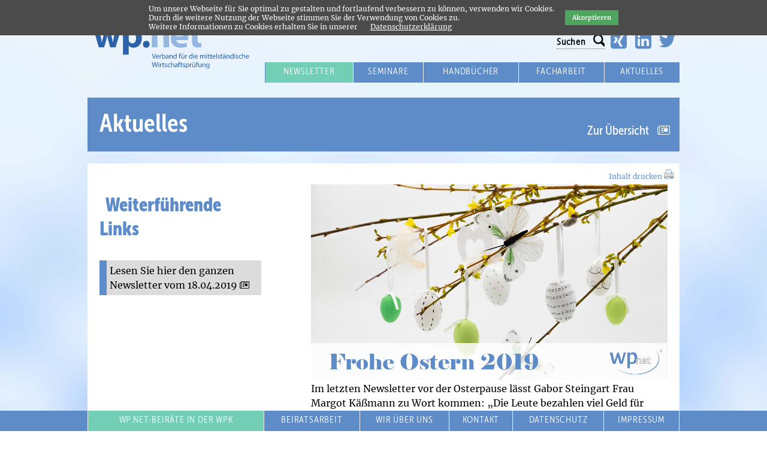

--- FILE ---
content_type: text/html; charset=utf-8
request_url: http://archiv.wp-net.com/aktuelles-details/frohe-ostern.html
body_size: 8394
content:
<!DOCTYPE html>
<html lang="de">
<head>
<meta charset="utf-8">
<title>Frohe Ostern - wp-net</title>
<base href="http://archiv.wp-net.com/">
<meta name="robots" content="index,follow">
<meta name="description" content="wünscht Ihnen wp.net">
<meta name="keywords" content="">
<meta name="generator" content="Contao Open Source CMS">
<link rel="stylesheet" href="system/modules/cookiebar/assets/dist/cookiebar.min.css">
<link rel="stylesheet" href="assets/css/0f6086544557.css">
<script src="assets/js/a30f29b0d5b5.js"></script>
<link rel="shortcut icon" type="image/x-icon" href="http://archiv.wp-net.com/files/favicon.ico">
<link rel="apple-touch-icon" href="http://archiv.wp-net.com/share/favicon-apple-touch-icon-wp-verbandnet.png">
<!--
/**
* @license
* MyFonts Webfont Build ID 3509421, 2018-01-12T05:48:51-0500
*
* The fonts listed in this notice are subject to the End User License
* Agreement(s) entered into by the website owner. All other parties are
* explicitly restricted from using the Licensed Webfonts(s).
*
* You may obtain a valid license at the URLs below.
*
* Webfont: MuseoSansCond-300 by exljbris
* URL: https://www.myfonts.com/fonts/exljbris/museo-sans-cond/300/
*
* Webfont: MuseoSansCond-100 by exljbris
* URL: https://www.myfonts.com/fonts/exljbris/museo-sans-cond/100/
*
* Webfont: MuseoSansCond-500Italic by exljbris
* URL: https://www.myfonts.com/fonts/exljbris/museo-sans-cond/500i/
*
* Webfont: MuseoSansCond-500 by exljbris
* URL: https://www.myfonts.com/fonts/exljbris/museo-sans-cond/500/
*
* Webfont: MuseoSansCond-900 by exljbris
* URL: https://www.myfonts.com/fonts/exljbris/museo-sans-cond/900/
*
* Webfont: MuseoSansCond-300Italic by exljbris
* URL: https://www.myfonts.com/fonts/exljbris/museo-sans-cond/300i/
*
* Webfont: MuseoSansCond-700 by exljbris
* URL: https://www.myfonts.com/fonts/exljbris/museo-sans-cond/700/
*
* Webfont: MuseoSansCond-900Italic by exljbris
* URL: https://www.myfonts.com/fonts/exljbris/museo-sans-cond/900i/
*
* Webfont: MuseoSansCond-700Italic by exljbris
* URL: https://www.myfonts.com/fonts/exljbris/museo-sans-cond/700i/
*
* Webfont: MuseoSansCond-100Italic by exljbris
* URL: https://www.myfonts.com/fonts/exljbris/museo-sans-cond/100i/
*
*
* License: https://www.myfonts.com/viewlicense?type=web&buildid=3509421
* Licensed pageviews: 500,000
* Webfonts copyright: Copyright (c) 2011 by Jos Buivenga. All rights reserved.
*
* © 2018 MyFonts Inc
*/
-->
<link rel="stylesheet" type="text/css" href="files/neue_webfonts/MyFontsWebfontsKit.css">
<meta name="viewport" content="width=device-width,initial-scale=1">
<!--[if lt IE 9]><script src="assets/html5shiv/3.7.2/html5shiv-printshiv.min.js"></script><![endif]-->
</head>
<body id="top" class="mac chrome blink ch131 swissy-sidebar-right aktuelles-details">
<!--[if lt IE 8]>
<p class="chromeframe">You are using an outdated browser. <a href="http://whatbrowser.org/">Upgrade your browser today</a>.</p>
<![endif]-->
</div>
<div id="wrapper">
<header>
<!-- indexer::stop -->
<h1 class="ce_rsce_swissy_logo" id="logo">
<a href="https://www.wp-net.com">
<img src="files/logo-web-v3.svg" width="590" height="171" alt="wp-net">
</a>
</h1>
<!-- indexer::continue -->
<!-- indexer::stop -->
<nav class="mod_navigation stickyMenu block" id="nav-main">
<a href="aktuelles-details/frohe-ostern.html#skipNavigation145" class="invisible">Navigation überspringen</a>
<div class = "navWrapper">
<ul>
<li class="temp_bt first">
<a href="https://www.wpnet-beiraete.de/" title="Beiratswahlen" class="temp_bt first" target="_blank">wp.net-Beiräte in der WPK</a>
</li>
<li>
<a href="unsere-beiratsmitglieder.html" title="Beiratsarbeit">Beiratsarbeit</a>
</li>
<li>
<a href="https://www.wp-net.com/vorstand/" title="Wir über uns">Wir über uns</a>
</li>
<li class="kontakt-mehr-abstand">
<a href="https://www.wp-net.com/#kontakt" title="wp.net – Kontakt" class="kontakt-mehr-abstand">Kontakt</a>
</li>
<li>
<a href="https://www.wp-net.com/datenschutz/" title="wp.net – Datenschutzerklärung">Datenschutz</a>
</li>
<li class="last">
<a href="https://www.wp-net.com/impressum/" title="wp.net – Impressum" class="last">Impressum</a>
</li>
</ul>
</div>
<a id="skipNavigation145" class="invisible">&nbsp;</a>
</nav>
<!-- indexer::continue -->
<!-- indexer::stop -->
<nav class="mod_navigation block">
<a href="aktuelles-details/frohe-ostern.html#skipNavigation146" class="invisible">Navigation überspringen</a>
<select id="nav-main-mobile" class="tl_chosen chzn-done">
<option value="startseite.html">
Startseite		</option>
<option value="seminare.html">
Obere Navigation		</option>
<option value="https://mitglieder.wp-net.com/mitgliederbereich-login.html">
– Mitgliederbereich		</option>
<option value="https://www.wp-net.com/mitglied-werden/">
– Mitglied werden		</option>
<option value="https://www.wp-net.com/kooperationen/">
– Kooperation		</option>
<option value="termine.html">
– Termine		</option>
<option value="presse.html">
– Presse		</option>
<option value="magazin-2020-211.html">
–– Magazin 2020		</option>
<option value="aktuelles-uebersicht.html">
Mittlere Navigation		</option>
<option value="newsletter.html">
– Newsletter		</option>
<option value="https://www.wp-net.com/seminare/">
– Seminare		</option>
<option value="https://www.wp-net.com/handbuecher/">
– Handbücher		</option>
<option value="https://www.wp-net.com/handbuecher/praxisorganisation-und-nachschau/">
–– WP-Praxisorganisation		</option>
<option value="abschlusspruefung.html">
–– Abschlussprüfung		</option>
<option value="konzernabschlusspruefung.html">
–– Konzernabschlussprüfung		</option>
<option value="abschlusserstellung.html">
–– Abschlusserstellung		</option>
<option value="wp-qualitaetskontrolle.html">
–– WP-Qualitätskontrolle		</option>
<option value="mabv-bautraegerpruefung.html">
–– MaBV Bauträgerprüfung		</option>
<option value="pruefung-finanzdienstleister.html">
–– Prüfung Finanzdienstleister		</option>
<option value="pruefung-fdi-nach-89-wphg.html">
–– Prüfung FDI nach § 89 WpHG		</option>
<option value="abschlussrpruefung-nach-isa.html">
–– Abschlussprüfung nach ISA		</option>
<option value="finvermv.html">
–– FinVermV		</option>
<option value="https://www.wp-net.com/facharbeiten/">
– Facharbeit		</option>
<option value="aktuelles-uebersicht.html">
– Aktuelles		</option>
<option value="seminare.html">
Untere Navigation		</option>
<option value="https://www.wpnet-beiraete.de/">
– wp.net-Beiräte in der WPK		</option>
<option value="unsere-beiratsmitglieder.html">
– Beiratsarbeit		</option>
<option value="https://www.wp-net.com/vorstand/">
– Wir über uns		</option>
<option value="https://www.wp-net.com/#kontakt">
– Kontakt		</option>
<option value="https://www.wp-net.com/datenschutz/">
– Datenschutz		</option>
<option value="https://www.wp-net.com/impressum/">
– Impressum		</option>
<option value="suchergebnisse.html">
Suchergebnisse		</option>
</select>
<a id="skipNavigation146" class="invisible">&nbsp;</a>
</nav>
<!-- indexer::continue -->
<!-- indexer::stop -->
<nav class="mod_navigation stickyHeadMenu block" id="nav-head">
<a href="aktuelles-details/frohe-ostern.html#skipNavigation188" class="invisible">Navigation überspringen</a>
<div class = "navWrapper">
<ul>
<li class="first">
<a href="https://mitglieder.wp-net.com/mitgliederbereich-login.html" title="Mitgliederbereich" class="first">Mitgliederbereich</a>
</li>
<li>
<a href="https://www.wp-net.com/mitglied-werden/" title="wp.net – Mitglied werden">Mitglied werden</a>
</li>
<li>
<a href="https://www.wp-net.com/kooperationen/" title="Kooperation">Kooperation</a>
</li>
<li>
<a href="termine.html" title="Termine">Termine</a>
</li>
<li class="submenu last">
<a href="presse.html" title="wp.net – Presse" class="submenu last">Presse</a>
<div class = "navWrapper">
<ul>
<li class="first last">
<a href="magazin-2020-211.html" title="Magazin 2020" class="first last">Magazin 2020</a>
</li>
</ul>
</div>			</li>
</ul>
</div>
<a id="skipNavigation188" class="invisible">&nbsp;</a>
</nav>
<!-- indexer::continue -->
<!-- indexer::stop -->
<nav class="mod_navigation stickyMiddleMenu block" id="nav-head">
<a href="aktuelles-details/frohe-ostern.html#skipNavigation196" class="invisible">Navigation überspringen</a>
<div class = "navWrapper">
<ul>
<li class="temp_bt first">
<a href="newsletter.html" title="Newsletter" class="temp_bt first">Newsletter</a>
</li>
<li>
<a href="https://www.wp-net.com/seminare/" title="wp.net – Seminare">Seminare</a>
</li>
<li class="submenu">
<a href="https://www.wp-net.com/handbuecher/" title="wp.net – Qualitätssicherung" class="submenu">Handbücher</a>
<div class = "navWrapper">
<ul>
<li class="first">
<a href="https://www.wp-net.com/handbuecher/praxisorganisation-und-nachschau/" title="WP-Praxisorganisation" class="first">WP-Praxisorganisation</a>
</li>
<li>
<a href="abschlusspruefung.html" title="Abschlussprüfung">Abschlussprüfung</a>
</li>
<li>
<a href="konzernabschlusspruefung.html" title="Konzernabschlussprüfung">Konzernabschlussprüfung</a>
</li>
<li>
<a href="abschlusserstellung.html" title="Abschlusserstellung">Abschlusserstellung</a>
</li>
<li>
<a href="wp-qualitaetskontrolle.html" title="WP-Qualitätskontrolle">WP-Qualitätskontrolle</a>
</li>
<li>
<a href="mabv-bautraegerpruefung.html" title="MaBV Bauträgerprüfung">MaBV Bauträgerprüfung</a>
</li>
<li>
<a href="pruefung-finanzdienstleister.html" title="Prüfung Finanzdienstleister">Prüfung Finanzdienstleister</a>
</li>
<li>
<a href="pruefung-fdi-nach-89-wphg.html" title="Prüfung FDI nach § 89 WpHG">Prüfung FDI nach § 89 WpHG</a>
</li>
<li>
<a href="abschlussrpruefung-nach-isa.html" title="Abschlussprüfung nach ISA">Abschlussprüfung nach ISA</a>
</li>
<li class="last">
<a href="finvermv.html" title="FinVermV" class="last">FinVermV</a>
</li>
</ul>
</div>			</li>
<li>
<a href="https://www.wp-net.com/facharbeiten/" title="Facharbeit">Facharbeit</a>
</li>
<li class="last">
<a href="aktuelles-uebersicht.html" title="Aktuelles" class="last">Aktuelles</a>
</li>
</ul>
</div>
<a id="skipNavigation196" class="invisible">&nbsp;</a>
</nav>
<!-- indexer::continue -->
<!-- indexer::stop -->
<form action="suchergebnisse.html" method="get" class="ce_rsce_swissy_header_search" id="nav-search">
<input type="search" name="keywords" placeholder="Suchen" />
<button type="submit">Suchen</button>
</form>
<!-- indexer::continue -->
<!-- indexer::stop -->
<section class="ce_rsce_swissy_footer_box" id="nav-social">
<ul class="social-links">
<li><a href="https://www.xing.com/profile/Michael_Gschrei3/cv" data-icon="&#xe14b;" target="_blank"></a></li>
<li><a href="https://www.linkedin.com/in/michaelgschrei/" data-icon="&#xe0b6;" target="_blank"></a></li>
<li><a href="https://twitter.com/wpnetverband" data-icon="&#xe132;" target="_blank"></a></li>
</ul>
</section>
<!-- indexer::continue -->
</header>
<section id="blaueHeadline">
<div class="mod_article first last block" id="aktuelles-blaueheadline">
<!-- Printbutton global: mmandl 28.01.2021 -->
<div class="pdf_link">
<a href="" rel="nofollow" title="" onclick="window.print();return false">Inhalt drucken  <img src="assets/contao/images/print.gif" width="16" height="16" alt=""></a>
</div>
<!-- end Printbutton global: mmandl 28.01.2021 -->
<h1 class="ce_headline first last">
Aktuelles</h1>
</div>
<div id="linkToOverview"><a title="Aktuelles" href="aktuelles-uebersicht.html">Zur &Uumlbersicht </a></div>			</section>
<div id="aktuelles-wrapper">
<section role="main" id="content">
<div class="mod_article first last block" id="aktuelles-leseseite">
<!-- Printbutton global: mmandl 28.01.2021 -->
<div class="pdf_link">
<a href="" rel="nofollow" title="" onclick="window.print();return false">Inhalt drucken  <img src="assets/contao/images/print.gif" width="16" height="16" alt=""></a>
</div>
<!-- end Printbutton global: mmandl 28.01.2021 -->
<div class="mod_newsreader block">
<div id="newsDate">
</div>
<div class="layout_full block headline-top-left">
<div class="ce_text block">
<figure class="image_container float_above">
<img src="files/Bilder%20Aktuelles/Weihnachten2018/Alt%20bis%202019/easter-eggs-1100x602.jpg" width="1100" height="602" alt="">
</figure>
<p>Im letzten Newsletter vor der Osterpause lässt Gabor Steingart Frau Margot Käßmann zu Wort kommen: „Die Leute bezahlen viel Geld für Entschleunigungs-Seminare. Meine Antwort ist: Du kannst jeden Sonntag um 10 Uhr in der Kirche entschleunigen. Diese Unterbrechung tut dem Menschen ganz bestimmt gut.“ Mehr zur Entschleunigung an Ostern im Steingarts Morning Briefing vom Freitag, 12. April.<br><br></p>
<p>Ich bedanke mich – auch im Namen der mich unterstützenden Kolleginnen und Kollegen – für Ihre Treue und Ihre Begeisterung. Wir wünschen Ihnen von ganzem Herzen schöne und frohe Ostern. Genießen Sie die Feiertage und das lange Wochenende.<br><br></p>
<p>Über die Ostertage wollen wir Sie mit zwei Themen beschäftigen.<br><br></p>
<p>• „Europa leben, statt darüber reden“ | Wir berichten über den deutsch-ungarischen Kongress <br>• Arbeitshilfen zur Risikoprüfung in der Steuerberater- und WP-Praxis | Umsetzung der Geldwäscheregelung<br><br></p>
<p>Zudem haben wir Ihnen den Prüfungsleitfaden und Hinweise des IDW zur Berichterstattung bezüglich des neuen VerpackG im Download Center des Mitgliederbereichs unter Arbeitshilfen eingestellt.<br>________________________________________<br><br><strong>Europa leben, statt darüber reden<br><br></strong></p>
<p>Zurzeit kann man von gewählten EU-Abgeordneten und von solchen, die es noch werden wollen, Lobgesänge auf Europa vernehmen. So auch beim Parlamentarischer Nachmittag des VFB Bayern zur Europawahl in München am 29. März.<br><br></p>
<p>Die Bewerberinnen von CSU, den Grünen, den Freien Wählern konnten aber nicht immer überzeugende Gründe für eine Stimmabgabe an sie vorlegen. Die mittelständischen Wirtschaftsprüfer durften bei der letzten EU-Abschlussprüfer- und WP-Aufsichtsreform 2014 erleben, dass man schon zu den Big Four gehören muss, wenn man einen Regulierungsmehrwert nach Hause bringen möchte. Die EU-Richtlinie 2014-56 hat es unserem deutschen Gesetzgeber erlaubt, viele Inländerdiskriminierungen in die WPO zu packen. Im WPK-Ausschuss „Evaluierung der EU-Reform“ versuchen wir zurzeit, das berühmte Augenmaß in die EU-Regulierung zu bringen.<br><br></p>
<p>Heute berichten wir über ein gemeinsames Europaprojekt, das von EU-Bürgern selbst organisiert wurde.<br><br></p>
<p>Mittelständische Wirtschaftsprüfung über die Landesgrenzen hinweg: <br>Budapest-Konferenz über die Ausbildung zum Wirtschaftsprüfer in Ungarn und Deutschland<br><br></p>
<p>Der Lehrstuhl für Wirtschaftsprüfung der FernUni Hagen von Prof. Brösel kooperiert mit dem Fernstudienzentrum Budapest und der Ungarischen Wirtschaftsprüferkammer. Am 04. April 2019 fand an der Corvinus Universität in Budapest eine Konferenz zum Thema „Aktuelle Fragen der Wirtschaftsprüfung der KMU und der Ausbildung der Wirtschaftsprüfer mit internationalem Ausblick“. Teilnehmer und Gäste waren Wirtschaftsprüfer sowie zahlreiche Vertreter von wirtschaftswissenschaftlichen Fakultäten ungarischer Universitäten.<br><br></p>
<p>Den ersten Teil der Konferenz referierten Herr Prof. Dr. Christoph Freichel, Andersen Tax &amp; Legal, DAWUR GmbH &amp; htw saar, Herr Dr. Zoltán Bor, Mitglied des Expertenausschusses der Ungarischen Wirtschaftsprüferkammer, und Frau Professor Dr. Éva Sándor-Kriszt von der Budapest Business School. Prof. Freichel stellte den risikoorientierten Prüfungsansatz vor.<br><br></p>
<p>Durch den Vormittag führte Frau Márta Siklós, Mitglied des Vorstandes der Ungarischen Wirtschaftsprüferkammer und Partnerin bei LeitnerLeitner. Herr Prof. Dr. Freichel referierte über „Wirtschaftsprüfung der KMU in Deutschland“, Herr Dr. Bor zu „Praktische Fragen in der EU in Bezug auf die Wirtschaftsprüfung der KMU“ und Frau Prof. Dr. Sándor-Kriszt zu „Mögliche Richtungen der Erneuerung der wirtschaftswissenschaftlichen Studiengänge“.<br><br></p>
<p>Im zweiten Teil der Konferenz ging es um aktuelle Fragen zur Ausbildung als Wirtschaftsprüfer an deutschen und ungarischen Universitäten.<br><br></p>
<p>Über das was und wie an Universitäten über Wirtschaftsprüfung unterrichtet wird, referierte Herr Prof. Dr. János Lukács (renommierter Lehrstuhlinhaber Corvinus Universität und langjähriger Präsident der Ungarischen Wirtschaftsprüferkammer) und über Ähnlichkeiten und Unterschiede an ungarischen Universitäten“.<br><br></p>
<p>Herr Professor Dr. Gerrit Brösel von der FernUniversität in Hagen beleuchtete die „Veränderung in der WP-Branche durch die sog. Generation Z vor dem Hintergrund der Digitalisierung und der permanenten Verschärfung/Veränderung regulatorischer Anforderungen“.<br><br></p>
<p>Mit einem Vortrag von Bernadett Ternovan zum Thema „Zusammentreffen des Justizwesens mit der Wirtschaftsprüfung – Betrachtung der Erwartungslücke zwischen den tatsächlichen Aufgaben der WP und den Erwartungen der Öffentlichkeit“ schloss die Konferenz.<br><br></p>
<p>Prof. Freichel berichtete uns, dass die Budapester Studenten großes Interesse an der deutschen Wirtschaftsprüfung haben. Die Deutschkenntnisse der Studenten sind durch die Bank hervorragend. Unsere Recherche hat festgestellt, dass auch in Ungarn die Wirtschaftsprüfung von den Big4 dominiert wird.<br><br>________________________________________<br> <br><strong>Was wird dazu von Wirtschaftsprüfern und Steuerberatern im Rahmen der Kanzleiführung nach dem GwG erwartet?<br><br></strong></p>
<p>Seit dem 26.06.2017 gilt das neue Geldwäschegesetz (GwG) in Deutschland. Welche Risikoprüfungen vom Wirtschaftsprüfer und Steuerberater durchzuführen sind, wollen wir Ihnen mit dem heutigen Newsletter aufzeigen.<br><br></p>
<p>Im letzten Newsletter ging es um die Feststellung der Identität laut § 1 Absatz 3 GwG. Heute haben wir Ihnen Checklisten und Dokumentationshilfen zusammengestellt, mit der Sie das Risiko-Thema lösen können.<br><br></p>
<p>• Vordrucke und Musterdokumentation zur Risikoanalyse<br>• Checkliste für die Risikobeurteilung des Mandanten<br>• Indikatoren zur Risikobeurteilung<br>• Exceltool zur Erstellung einer Risikoanalyse<br>• Pflichten für ALLE Steuerberater (StBKammer Hessen)<br>• Was sollte eine Gefährdungs- bzw. Risikoanalyse beinhalten? (Autor: RegPräs. Gießen)<br><br></p>
<p>Der Vorstand der WPK wird noch klären müssen, wie er die Überwachung der Einhaltung der GwG-Vorgaben überprüfen möchte. Die nächste Vorlage informiert Sie, was auf uns zukommt<br><br></p>
<p>• Darstellung des Aufsichtssystems der WPK zum GwG<br><br></p>
<p>Soweit Sie diese Daten noch nicht abgespeichert haben, legen Sie diese in die Musterdoku Ihrer Praxisorganisation ab.<br>________________________________________</p>
</div>
<div class="newsLinkLinks ce_rsce_news_linkeSpalte block">
<h2>Weiterführende Links</h2>
<p>&nbsp</p>
<div class = "newslinkItem">
<a href='files/wp_net/PDF/Newsletter/2019-17-Osterbrief-2019.pdf'  target="_blank" >
Lesen Sie hier den ganzen Newsletter vom 18.04.2019</a>
</div>
<p>&nbsp;</p>
</div>
</div>
<div id="newsPagination">
<a id='prevItem' href='aktuelles-details/kammerversammlung-am-10-05-2019.html'>vorige Meldung</a><a id='linkToOverview' href='/aktuelles-uebersicht.html'>Zur Übersicht </a><a id='nextItem' href='aktuelles-details/vier-gewinnt.html'>nächste Meldung</a>
</div>
</div>
</div>
</section>
</div>
<footer>
<div class="ce_toplink last block"><a href="aktuelles-details/frohe-ostern.html#top">Zum Seitenanfang springen</a></div><!-- indexer::stop -->
<!-- Template for "only counting", no display in Frontend. -->
<span class="visitor_count invisible"><!-- counted --></span>
<script>var iWidth=window.innerWidth||(window.document.documentElement.clientWidth||window.document.body.clientWidth);var iHeight=window.innerHeight||(window.document.documentElement.clientHeight||window.document.body.clientHeight);var sWidth=screen.width;var sHeight=screen.height;document.write('<img class="invisible" src="system/modules/visitors/public/ModuleVisitorsScreenCount.php?vcid=1&scrw='+sWidth+'&scrh='+sHeight+'&scriw='+iWidth+'&scrih='+iHeight+'">')</script>
<!-- indexer::continue -->			</footer>
</div>
<script src="assets/jquery/ui/1.11.4/jquery-ui.min.js"></script>
<script>(function($){$(document).ready(function(){$(document).accordion({heightStyle:'content',header:'div.toggler',collapsible:!0,active:!1,create:function(event,ui){ui.header.addClass('active');$('div.toggler').attr('tabindex',0)},activate:function(event,ui){ui.newHeader.addClass('active');ui.oldHeader.removeClass('active');$('div.toggler').attr('tabindex',0)}})})})(jQuery)</script>
<script src="assets/jquery/mediaelement/2.21.2/js/mediaelement-and-player.min.js"></script>
<script>(function($){$(document).ready(function(){$('video,audio').filter(function(){return $(this).parents('picture').length===0}).mediaelementplayer({videoWidth:'100%',videoHeight:'100%',pluginPath:'/assets/jquery/mediaelement/2.21.2/',flashName:'legacy/flashmediaelement.swf',silverlightName:'legacy/silverlightmediaelement.xap'})})})(jQuery)</script>
<script src="assets/jquery/colorbox/1.6.1/js/colorbox.min.js"></script>
<script>(function($){$(document).ready(function(){$('a[data-lightbox]').map(function(){$(this).colorbox({loop:!1,rel:$(this).attr('data-lightbox'),maxWidth:'95%',maxHeight:'95%'})})})})(jQuery)</script>
<script>setTimeout(function(){var e=function(e,t){try{var n=new XMLHttpRequest}catch(r){return}n.open("GET",e,!0),n.onreadystatechange=function(){this.readyState==4&&this.status==200&&typeof t=="function"&&t(this.responseText)},n.send()},t="system/cron/cron.";e(t+"txt",function(n){parseInt(n||0)<Math.round(+(new Date)/1e3)-86400&&e(t+"php")})},5e3)</script>
<script src="files/swissy/js/script.js"></script>
<!-- indexer::stop -->
<div class="cookiebar cookiebar--position-top" role="complementary" aria-describedby="cookiebar-text" style="display:none;" data-cookiebar="COOKIEBAR_1">
<div id="cookiebar-text" class="cookiebar__text" aria-live="assertive" role="alert">
<span class="cookiebar__message">Um unsere Webseite für Sie optimal zu gestalten und fortlaufend verbessern zu können, verwenden wir Cookies.<br>Durch die weitere Nutzung der Webseite stimmen Sie der Verwendung von Cookies zu.<br>Weitere Informationen zu Cookies erhalten Sie in unserer</span>
<a href="datenschutz.html" class="cookiebar__link" title="Datenschutzerklärung">Datenschutzerklärung</a>
</div>
<button class="cookiebar__button" data-cookiebar-accept>Akzeptieren</button>
</div>
<script src="system/modules/cookiebar/assets/dist/cookiebar.min.js" defer></script>
<!-- indexer::continue -->
</body>
</html>

--- FILE ---
content_type: text/css
request_url: http://archiv.wp-net.com/assets/css/0f6086544557.css
body_size: 35233
content:
.rs-columns {
  clear: both;
  display: inline-block;
  width: 100%;
}

.rs-column {
  float: left;
  width: 100%;
  margin-top: 7.69231%;
  margin-right: 7.69231%;
}
.rs-column.-large-first {
  clear: left;
}
.rs-column.-large-last {
  margin-right: -5px;
}
.rs-column.-large-first-row {
  margin-top: 0;
}
.rs-column.-large-col-1-1 {
  width: 100%;
}
.rs-column.-large-col-2-1 {
  width: 46.15385%;
}
.rs-column.-large-col-2-2 {
  width: 100%;
}
.rs-column.-large-col-3-1 {
  width: 28.20513%;
}
.rs-column.-large-col-3-2 {
  width: 64.10256%;
}
.rs-column.-large-col-3-3 {
  width: 100%;
}
.rs-column.-large-col-4-1 {
  width: 19.23077%;
}
.rs-column.-large-col-4-2 {
  width: 46.15385%;
}
.rs-column.-large-col-4-3 {
  width: 73.07692%;
}
.rs-column.-large-col-4-4 {
  width: 100%;
}
.rs-column.-large-col-5-1 {
  width: 13.84615%;
}
.rs-column.-large-col-5-2 {
  width: 35.38462%;
}
.rs-column.-large-col-5-3 {
  width: 56.92308%;
}
.rs-column.-large-col-5-4 {
  width: 78.46154%;
}
.rs-column.-large-col-5-5 {
  width: 100%;
}
.rs-column.-large-col-6-1 {
  width: 10.25641%;
}
.rs-column.-large-col-6-2 {
  width: 28.20513%;
}
.rs-column.-large-col-6-3 {
  width: 46.15385%;
}
.rs-column.-large-col-6-4 {
  width: 64.10256%;
}
.rs-column.-large-col-6-5 {
  width: 82.05128%;
}
.rs-column.-large-col-6-6 {
  width: 100%;
}
@media screen and (max-width: 900px) {
  .rs-column {
    margin-top: 7.69231%;
    margin-right: 7.69231%;
  }
  .rs-column.-large-first {
    clear: none;
  }
  .rs-column.-large-last {
    margin-right: 7.69231%;
  }
  .rs-column.-large-first-row {
    margin-top: 7.69231%;
  }
  .rs-column.-medium-first {
    clear: left;
  }
  .rs-column.-medium-last {
    margin-right: -5px;
  }
  .rs-column.-medium-first-row {
    margin-top: 0;
  }
  .rs-column.-medium-col-1-1 {
    width: 100%;
  }
  .rs-column.-medium-col-2-1 {
    width: 46.15385%;
  }
  .rs-column.-medium-col-2-2 {
    width: 100%;
  }
  .rs-column.-medium-col-3-1 {
    width: 28.20513%;
  }
  .rs-column.-medium-col-3-2 {
    width: 64.10256%;
  }
  .rs-column.-medium-col-3-3 {
    width: 100%;
  }
  .rs-column.-medium-col-4-1 {
    width: 19.23077%;
  }
  .rs-column.-medium-col-4-2 {
    width: 46.15385%;
  }
  .rs-column.-medium-col-4-3 {
    width: 73.07692%;
  }
  .rs-column.-medium-col-4-4 {
    width: 100%;
  }
  .rs-column.-medium-col-5-1 {
    width: 13.84615%;
  }
  .rs-column.-medium-col-5-2 {
    width: 35.38462%;
  }
  .rs-column.-medium-col-5-3 {
    width: 56.92308%;
  }
  .rs-column.-medium-col-5-4 {
    width: 78.46154%;
  }
  .rs-column.-medium-col-5-5 {
    width: 100%;
  }
  .rs-column.-medium-col-6-1 {
    width: 10.25641%;
  }
  .rs-column.-medium-col-6-2 {
    width: 28.20513%;
  }
  .rs-column.-medium-col-6-3 {
    width: 46.15385%;
  }
  .rs-column.-medium-col-6-4 {
    width: 64.10256%;
  }
  .rs-column.-medium-col-6-5 {
    width: 82.05128%;
  }
  .rs-column.-medium-col-6-6 {
    width: 100%;
  }
}
@media screen and (max-width: 599px) {
  .rs-column {
    margin-right: 7.69231%;
  }
  .rs-column.-medium-first {
    clear: none;
  }
  .rs-column.-medium-last {
    margin-right: 7.69231%;
  }
  .rs-column.-medium-first-row {
    margin-top: 7.69231%;
  }
  .rs-column.-small-first {
    clear: left;
  }
  .rs-column.-small-last {
    margin-right: -5px;
  }
  .rs-column.-small-first-row {
    margin-top: 0;
  }
  .rs-column.-small-col-1-1 {
    width: 100%;
  }
  .rs-column.-small-col-2-1 {
    width: 46.15385%;
  }
  .rs-column.-small-col-2-2 {
    width: 100%;
  }
  .rs-column.-small-col-3-1 {
    width: 28.20513%;
  }
  .rs-column.-small-col-3-2 {
    width: 64.10256%;
  }
  .rs-column.-small-col-3-3 {
    width: 100%;
  }
  .rs-column.-small-col-4-1 {
    width: 19.23077%;
  }
  .rs-column.-small-col-4-2 {
    width: 46.15385%;
  }
  .rs-column.-small-col-4-3 {
    width: 73.07692%;
  }
  .rs-column.-small-col-4-4 {
    width: 100%;
  }
  .rs-column.-small-col-5-1 {
    width: 13.84615%;
  }
  .rs-column.-small-col-5-2 {
    width: 35.38462%;
  }
  .rs-column.-small-col-5-3 {
    width: 56.92308%;
  }
  .rs-column.-small-col-5-4 {
    width: 78.46154%;
  }
  .rs-column.-small-col-5-5 {
    width: 100%;
  }
  .rs-column.-small-col-6-1 {
    width: 10.25641%;
  }
  .rs-column.-small-col-6-2 {
    width: 28.20513%;
  }
  .rs-column.-small-col-6-3 {
    width: 46.15385%;
  }
  .rs-column.-small-col-6-4 {
    width: 64.10256%;
  }
  .rs-column.-small-col-6-5 {
    width: 82.05128%;
  }
  .rs-column.-small-col-6-6 {
    width: 100%;
  }
}

/* MediaElement.js, (c) 2010-2014 John Dyer, MIT license */
.mejs-offscreen{clip:rect(1px 1px 1px 1px);clip:rect(1px,1px,1px,1px);clip-path:polygon(0 0,0 0,0 0,0 0);position:absolute!important;height:1px;width:1px;overflow:hidden}.mejs-container{position:relative;background:#000;font-family:Helvetica,Arial;text-align:left;vertical-align:top;text-indent:0}.mejs-audio{margin-top:18px}.mejs-container:focus{outline:none}.me-plugin{position:absolute}.mejs-embed,.mejs-embed body{width:100%;height:100%;margin:0;padding:0;background:#000;overflow:hidden}.mejs-fullscreen{overflow:hidden!important}.mejs-container-fullscreen{position:fixed;left:0;top:0;right:0;bottom:0;overflow:hidden;z-index:1000}.mejs-container-fullscreen .mejs-mediaelement,.mejs-container-fullscreen video{width:100%;height:100%}.mejs-clear{clear:both}.mejs-background{position:absolute;top:0;left:0}.mejs-mediaelement{position:absolute;top:0;left:0;width:100%;height:100%}.mejs-poster{position:absolute;top:0;left:0;background-size:contain;background-position:50% 50%;background-repeat:no-repeat}:root .mejs-poster img{display:none}.mejs-poster img{border:0;padding:0;border:0}.mejs-overlay{position:absolute;top:0;left:0}.mejs-overlay-play{cursor:pointer}.mejs-overlay-button{position:absolute;top:50%;left:50%;width:100px;height:100px;margin:-50px 0 0 -50px;background:url(../../assets/jquery/mediaelement/2.21.2/images/bigplay.svg) no-repeat}.no-svg .mejs-overlay-button{background-image:url(../../assets/jquery/mediaelement/2.21.2/images/bigplay.png)}.mejs-overlay:hover .mejs-overlay-button{background-position:0 -100px}.mejs-overlay-loading{position:absolute;top:50%;left:50%;width:80px;height:80px;margin:-40px 0 0 -40px;background:#333;background:url(../../assets/jquery/mediaelement/2.21.2/images/background.png);background:rgba(0,0,0,.9);background:-webkit-gradient(linear,0% 0%,0% 100%,from(rgba(50,50,50,.9)),to(rgba(0,0,0,.9)));background:-webkit-linear-gradient(top,rgba(50,50,50,.9),rgba(0,0,0,.9));background:-moz-linear-gradient(top,rgba(50,50,50,.9),rgba(0,0,0,.9));background:-o-linear-gradient(top,rgba(50,50,50,.9),rgba(0,0,0,.9));background:-ms-linear-gradient(top,rgba(50,50,50,.9),rgba(0,0,0,.9));background:linear-gradient(rgba(50,50,50,.9),rgba(0,0,0,.9))}.mejs-overlay-loading span{display:block;width:80px;height:80px;background:url(../../assets/jquery/mediaelement/2.21.2/images/loading.gif) 50% 50% no-repeat}.mejs-container .mejs-controls{position:absolute;list-style-type:none;margin:0;padding:0;bottom:0;left:0;background:url(../../assets/jquery/mediaelement/2.21.2/images/background.png);background:rgba(0,0,0,.7);background:-webkit-gradient(linear,0% 0%,0% 100%,from(rgba(50,50,50,.7)),to(rgba(0,0,0,.7)));background:-webkit-linear-gradient(top,rgba(50,50,50,.7),rgba(0,0,0,.7));background:-moz-linear-gradient(top,rgba(50,50,50,.7),rgba(0,0,0,.7));background:-o-linear-gradient(top,rgba(50,50,50,.7),rgba(0,0,0,.7));background:-ms-linear-gradient(top,rgba(50,50,50,.7),rgba(0,0,0,.7));background:linear-gradient(rgba(50,50,50,.7),rgba(0,0,0,.7));height:30px;width:100%}.mejs-container .mejs-controls div{list-style-type:none;background-image:none;display:block;float:left;margin:0;padding:0;width:26px;height:26px;font-size:11px;line-height:11px;font-family:Helvetica,Arial;border:0}.mejs-controls .mejs-button button{cursor:pointer;display:block;font-size:0;line-height:0;text-decoration:none;margin:7px 5px;padding:0;position:absolute;height:16px;width:16px;border:0;background:url(../../assets/jquery/mediaelement/2.21.2/images/controls.svg) no-repeat}.no-svg .mejs-controls .mejs-button button{background-image:url(../../assets/jquery/mediaelement/2.21.2/images/controls.png)}.mejs-controls .mejs-button button:focus{outline:dotted 1px #999}.mejs-container .mejs-controls .mejs-time{color:#fff;display:block;height:17px;width:auto;padding:10px 3px 0 3px;overflow:hidden;text-align:center;-moz-box-sizing:content-box;-webkit-box-sizing:content-box;box-sizing:content-box}.mejs-container .mejs-controls .mejs-time a{color:#fff;font-size:11px;line-height:12px;display:block;float:left;margin:1px 2px 0 0;width:auto}.mejs-controls .mejs-play button{background-position:0 0}.mejs-controls .mejs-pause button{background-position:0 -16px}.mejs-controls .mejs-stop button{background-position:-112px 0}.mejs-controls div.mejs-time-rail{direction:ltr;width:200px;padding-top:5px}.mejs-controls .mejs-time-rail span,.mejs-controls .mejs-time-rail a{display:block;position:absolute;width:180px;height:10px;-webkit-border-radius:2px;-moz-border-radius:2px;border-radius:2px;cursor:pointer}.mejs-controls .mejs-time-rail .mejs-time-total{margin:5px;background:#333;background:rgba(50,50,50,.8);background:-webkit-gradient(linear,0% 0%,0% 100%,from(rgba(30,30,30,.8)),to(rgba(60,60,60,.8)));background:-webkit-linear-gradient(top,rgba(30,30,30,.8),rgba(60,60,60,.8));background:-moz-linear-gradient(top,rgba(30,30,30,.8),rgba(60,60,60,.8));background:-o-linear-gradient(top,rgba(30,30,30,.8),rgba(60,60,60,.8));background:-ms-linear-gradient(top,rgba(30,30,30,.8),rgba(60,60,60,.8));background:linear-gradient(rgba(30,30,30,.8),rgba(60,60,60,.8))}.mejs-controls .mejs-time-rail .mejs-time-buffering{width:100%;background-image:-o-linear-gradient(-45deg,rgba(255,255,255,.15) 25%,transparent 25%,transparent 50%,rgba(255,255,255,.15) 50%,rgba(255,255,255,.15) 75%,transparent 75%,transparent);background-image:-webkit-gradient(linear,0 100%,100% 0,color-stop(.25,rgba(255,255,255,.15)),color-stop(.25,transparent),color-stop(.5,transparent),color-stop(.5,rgba(255,255,255,.15)),color-stop(.75,rgba(255,255,255,.15)),color-stop(.75,transparent),to(transparent));background-image:-webkit-linear-gradient(-45deg,rgba(255,255,255,.15) 25%,transparent 25%,transparent 50%,rgba(255,255,255,.15) 50%,rgba(255,255,255,.15) 75%,transparent 75%,transparent);background-image:-moz-linear-gradient(-45deg,rgba(255,255,255,.15) 25%,transparent 25%,transparent 50%,rgba(255,255,255,.15) 50%,rgba(255,255,255,.15) 75%,transparent 75%,transparent);background-image:-ms-linear-gradient(-45deg,rgba(255,255,255,.15) 25%,transparent 25%,transparent 50%,rgba(255,255,255,.15) 50%,rgba(255,255,255,.15) 75%,transparent 75%,transparent);background-image:linear-gradient(-45deg,rgba(255,255,255,.15) 25%,transparent 25%,transparent 50%,rgba(255,255,255,.15) 50%,rgba(255,255,255,.15) 75%,transparent 75%,transparent);-webkit-background-size:15px 15px;-moz-background-size:15px 15px;-o-background-size:15px 15px;background-size:15px 15px;-webkit-animation:buffering-stripes 2s linear infinite;-moz-animation:buffering-stripes 2s linear infinite;-ms-animation:buffering-stripes 2s linear infinite;-o-animation:buffering-stripes 2s linear infinite;animation:buffering-stripes 2s linear infinite}@-webkit-keyframes buffering-stripes{0%{background-position:0 0}to{background-position:30px 0}}@-moz-keyframes buffering-stripes{0%{background-position:0 0}to{background-position:30px 0}}@-ms-keyframes buffering-stripes{0%{background-position:0 0}to{background-position:30px 0}}@-o-keyframes buffering-stripes{0%{background-position:0 0}to{background-position:30px 0}}@keyframes buffering-stripes{0%{background-position:0 0}to{background-position:30px 0}}.mejs-controls .mejs-time-rail .mejs-time-loaded{background:#3caac8;background:rgba(60,170,200,.8);background:-webkit-gradient(linear,0% 0%,0% 100%,from(rgba(44,124,145,.8)),to(rgba(78,183,212,.8)));background:-webkit-linear-gradient(top,rgba(44,124,145,.8),rgba(78,183,212,.8));background:-moz-linear-gradient(top,rgba(44,124,145,.8),rgba(78,183,212,.8));background:-o-linear-gradient(top,rgba(44,124,145,.8),rgba(78,183,212,.8));background:-ms-linear-gradient(top,rgba(44,124,145,.8),rgba(78,183,212,.8));background:linear-gradient(rgba(44,124,145,.8),rgba(78,183,212,.8));width:0}.mejs-controls .mejs-time-rail .mejs-time-current{background:#fff;background:rgba(255,255,255,.8);background:-webkit-gradient(linear,0% 0%,0% 100%,from(rgba(255,255,255,.9)),to(rgba(200,200,200,.8)));background:-webkit-linear-gradient(top,rgba(255,255,255,.9),rgba(200,200,200,.8));background:-moz-linear-gradient(top,rgba(255,255,255,.9),rgba(200,200,200,.8));background:-o-linear-gradient(top,rgba(255,255,255,.9),rgba(200,200,200,.8));background:-ms-linear-gradient(top,rgba(255,255,255,.9),rgba(200,200,200,.8));background:linear-gradient(rgba(255,255,255,.9),rgba(200,200,200,.8));width:0}.mejs-controls .mejs-time-rail .mejs-time-handle{display:none;position:absolute;margin:0;width:10px;background:#fff;-webkit-border-radius:5px;-moz-border-radius:5px;border-radius:5px;cursor:pointer;border:solid 2px #333;top:-2px;text-align:center}.mejs-controls .mejs-time-rail .mejs-time-float{position:absolute;display:none;background:#eee;width:36px;height:17px;border:solid 1px #333;top:-26px;margin-left:-18px;text-align:center;color:#111}.mejs-controls .mejs-time-rail .mejs-time-float-current{margin:2px;width:30px;display:block;text-align:center;left:0}.mejs-controls .mejs-time-rail .mejs-time-float-corner{position:absolute;display:block;width:0;height:0;line-height:0;border:solid 5px #eee;border-color:#eee transparent transparent transparent;-webkit-border-radius:0;-moz-border-radius:0;border-radius:0;top:15px;left:13px}.mejs-long-video .mejs-controls .mejs-time-rail .mejs-time-float{width:48px}.mejs-long-video .mejs-controls .mejs-time-rail .mejs-time-float-current{width:44px}.mejs-long-video .mejs-controls .mejs-time-rail .mejs-time-float-corner{left:18px}.mejs-controls .mejs-fullscreen-button button{background-position:-32px 0}.mejs-controls .mejs-unfullscreen button{background-position:-32px -16px}.mejs-controls .mejs-mute button{background-position:-16px -16px}.mejs-controls .mejs-unmute button{background-position:-16px 0}.mejs-controls .mejs-volume-button{position:relative}.mejs-controls .mejs-volume-button .mejs-volume-slider{display:none;height:115px;width:25px;background:url(../../assets/jquery/mediaelement/2.21.2/images/background.png);background:rgba(50,50,50,.7);-webkit-border-radius:0;-moz-border-radius:0;border-radius:0;top:-115px;left:0;z-index:1;position:absolute;margin:0}.mejs-controls .mejs-volume-button:hover{-webkit-border-radius:0 0 4px 4px;-moz-border-radius:0 0 4px 4px;border-radius:0 0 4px 4px}.mejs-controls .mejs-volume-button .mejs-volume-slider .mejs-volume-total{position:absolute;left:11px;top:8px;width:2px;height:100px;background:#ddd;background:rgba(255,255,255,.5);margin:0}.mejs-controls .mejs-volume-button .mejs-volume-slider .mejs-volume-current{position:absolute;left:11px;top:8px;width:2px;height:100px;background:#ddd;background:rgba(255,255,255,.9);margin:0}.mejs-controls .mejs-volume-button .mejs-volume-slider .mejs-volume-handle{position:absolute;left:4px;top:-3px;width:16px;height:6px;background:#ddd;background:rgba(255,255,255,.9);cursor:N-resize;-webkit-border-radius:1px;-moz-border-radius:1px;border-radius:1px;margin:0}.mejs-controls a.mejs-horizontal-volume-slider{height:26px;width:56px;position:relative;display:block;float:left;vertical-align:middle}.mejs-controls .mejs-horizontal-volume-slider .mejs-horizontal-volume-total{position:absolute;left:0;top:11px;width:50px;height:8px;margin:0;padding:0;font-size:1px;-webkit-border-radius:2px;-moz-border-radius:2px;border-radius:2px;background:#333;background:rgba(50,50,50,.8);background:-webkit-gradient(linear,0% 0%,0% 100%,from(rgba(30,30,30,.8)),to(rgba(60,60,60,.8)));background:-webkit-linear-gradient(top,rgba(30,30,30,.8),rgba(60,60,60,.8));background:-moz-linear-gradient(top,rgba(30,30,30,.8),rgba(60,60,60,.8));background:-o-linear-gradient(top,rgba(30,30,30,.8),rgba(60,60,60,.8));background:-ms-linear-gradient(top,rgba(30,30,30,.8),rgba(60,60,60,.8));background:linear-gradient(rgba(30,30,30,.8),rgba(60,60,60,.8))}.mejs-controls .mejs-horizontal-volume-slider .mejs-horizontal-volume-current{position:absolute;left:0;top:11px;width:50px;height:8px;margin:0;padding:0;font-size:1px;-webkit-border-radius:2px;-moz-border-radius:2px;border-radius:2px;background:#fff;background:rgba(255,255,255,.8);background:-webkit-gradient(linear,0% 0%,0% 100%,from(rgba(255,255,255,.9)),to(rgba(200,200,200,.8)));background:-webkit-linear-gradient(top,rgba(255,255,255,.9),rgba(200,200,200,.8));background:-moz-linear-gradient(top,rgba(255,255,255,.9),rgba(200,200,200,.8));background:-o-linear-gradient(top,rgba(255,255,255,.9),rgba(200,200,200,.8));background:-ms-linear-gradient(top,rgba(255,255,255,.9),rgba(200,200,200,.8));background:linear-gradient(rgba(255,255,255,.9),rgba(200,200,200,.8))}.mejs-controls .mejs-horizontal-volume-slider .mejs-horizontal-volume-handle{display:none}.mejs-controls .mejs-captions-button{position:relative}.mejs-controls .mejs-captions-button button{background-position:-48px 0}.mejs-controls .mejs-captions-button .mejs-captions-selector{visibility:hidden;position:absolute;bottom:26px;right:-51px;width:85px;height:100px;background:url(../../assets/jquery/mediaelement/2.21.2/images/background.png);background:rgba(50,50,50,.7);border:solid 1px transparent;padding:10px 10px 0 10px;overflow:hidden;-webkit-border-radius:0;-moz-border-radius:0;border-radius:0}.mejs-controls .mejs-captions-button:hover .mejs-captions-selector{visibility:visible}.mejs-controls .mejs-captions-button .mejs-captions-selector ul{margin:0;padding:0;display:block;list-style-type:none!important;overflow:hidden}.mejs-controls .mejs-captions-button .mejs-captions-selector ul li{margin:0 0 6px 0;padding:0;list-style-type:none!important;display:block;color:#fff;overflow:hidden}.mejs-controls .mejs-captions-button .mejs-captions-selector ul li input{clear:both;float:left;margin:3px 3px 0 5px}.mejs-controls .mejs-captions-button .mejs-captions-selector ul li label{width:55px;float:left;padding:4px 0 0 0;line-height:15px;font-family:helvetica,arial;font-size:10px}.mejs-controls .mejs-captions-button .mejs-captions-translations{font-size:10px;margin:0 0 5px 0}.mejs-chapters{position:absolute;top:0;left:0;-xborder-right:solid 1px #fff;width:10000px;z-index:1}.mejs-chapters .mejs-chapter{position:absolute;float:left;background:#222;background:rgba(0,0,0,.7);background:-webkit-gradient(linear,0% 0%,0% 100%,from(rgba(50,50,50,.7)),to(rgba(0,0,0,.7)));background:-webkit-linear-gradient(top,rgba(50,50,50,.7),rgba(0,0,0,.7));background:-moz-linear-gradient(top,rgba(50,50,50,.7),rgba(0,0,0,.7));background:-o-linear-gradient(top,rgba(50,50,50,.7),rgba(0,0,0,.7));background:-ms-linear-gradient(top,rgba(50,50,50,.7),rgba(0,0,0,.7));background:linear-gradient(rgba(50,50,50,.7),rgba(0,0,0,.7));filter:progid:DXImageTransform.Microsoft.Gradient(GradientType=0, startColorstr=#323232,endColorstr=#000000);overflow:hidden;border:0}.mejs-chapters .mejs-chapter .mejs-chapter-block{font-size:11px;color:#fff;padding:5px;display:block;border-right:solid 1px #333;border-bottom:solid 1px #333;cursor:pointer}.mejs-chapters .mejs-chapter .mejs-chapter-block-last{border-right:none}.mejs-chapters .mejs-chapter .mejs-chapter-block:hover{background:#666;background:rgba(102,102,102,.7);background:-webkit-gradient(linear,0% 0%,0% 100%,from(rgba(102,102,102,.7)),to(rgba(50,50,50,.6)));background:-webkit-linear-gradient(top,rgba(102,102,102,.7),rgba(50,50,50,.6));background:-moz-linear-gradient(top,rgba(102,102,102,.7),rgba(50,50,50,.6));background:-o-linear-gradient(top,rgba(102,102,102,.7),rgba(50,50,50,.6));background:-ms-linear-gradient(top,rgba(102,102,102,.7),rgba(50,50,50,.6));background:linear-gradient(rgba(102,102,102,.7),rgba(50,50,50,.6));filter:progid:DXImageTransform.Microsoft.Gradient(GradientType=0, startColorstr=#666666,endColorstr=#323232)}.mejs-chapters .mejs-chapter .mejs-chapter-block .ch-title{font-size:12px;font-weight:700;display:block;white-space:nowrap;text-overflow:ellipsis;margin:0 0 3px 0;line-height:12px}.mejs-chapters .mejs-chapter .mejs-chapter-block .ch-timespan{font-size:12px;line-height:12px;margin:3px 0 4px 0;display:block;white-space:nowrap;text-overflow:ellipsis}.mejs-captions-layer{position:absolute;bottom:0;left:0;text-align:center;line-height:20px;font-size:16px;color:#fff}.mejs-captions-layer a{color:#fff;text-decoration:underline}.mejs-captions-layer[lang=ar]{font-size:20px;font-weight:400}.mejs-captions-position{position:absolute;width:100%;bottom:15px;left:0}.mejs-captions-position-hover{bottom:35px}.mejs-captions-text{padding:3px 5px;background:url(../../assets/jquery/mediaelement/2.21.2/images/background.png);background:rgba(20,20,20,.5);white-space:pre-wrap}.me-cannotplay a{color:#fff;font-weight:700}.me-cannotplay span{padding:15px;display:block}.mejs-controls .mejs-loop-off button{background-position:-64px -16px}.mejs-controls .mejs-loop-on button{background-position:-64px 0}.mejs-controls .mejs-backlight-off button{background-position:-80px -16px}.mejs-controls .mejs-backlight-on button{background-position:-80px 0}.mejs-controls .mejs-picturecontrols-button{background-position:-96px 0}.mejs-contextmenu{position:absolute;width:150px;padding:10px;border-radius:4px;top:0;left:0;background:#fff;border:solid 1px #999;z-index:1001}.mejs-contextmenu .mejs-contextmenu-separator{height:1px;font-size:0;margin:5px 6px;background:#333}.mejs-contextmenu .mejs-contextmenu-item{font-family:Helvetica,Arial;font-size:12px;padding:4px 6px;cursor:pointer;color:#333}.mejs-contextmenu .mejs-contextmenu-item:hover{background:#2c7c91;color:#fff}.mejs-controls .mejs-sourcechooser-button{position:relative}.mejs-controls .mejs-sourcechooser-button button{background-position:-128px 0}.mejs-controls .mejs-sourcechooser-button .mejs-sourcechooser-selector{visibility:hidden;position:absolute;bottom:26px;right:-10px;width:130px;height:100px;background:url(../../assets/jquery/mediaelement/2.21.2/images/background.png);background:rgba(50,50,50,.7);border:solid 1px transparent;padding:10px;overflow:hidden;-webkit-border-radius:0;-moz-border-radius:0;border-radius:0}.mejs-controls .mejs-sourcechooser-button .mejs-sourcechooser-selector ul{margin:0;padding:0;display:block;list-style-type:none!important;overflow:hidden}.mejs-controls .mejs-sourcechooser-button .mejs-sourcechooser-selector ul li{margin:0 0 6px 0;padding:0;list-style-type:none!important;display:block;color:#fff;overflow:hidden}.mejs-controls .mejs-sourcechooser-button .mejs-sourcechooser-selector ul li input{clear:both;float:left;margin:3px 3px 0 5px}.mejs-controls .mejs-sourcechooser-button .mejs-sourcechooser-selector ul li label{width:100px;float:left;padding:4px 0 0 0;line-height:15px;font-family:helvetica,arial;font-size:10px}.mejs-postroll-layer{position:absolute;bottom:0;left:0;width:100%;height:100%;background:url(../../assets/jquery/mediaelement/2.21.2/images/background.png);background:rgba(50,50,50,.7);z-index:1000;overflow:hidden}.mejs-postroll-layer-content{width:100%;height:100%}.mejs-postroll-close{position:absolute;right:0;top:0;background:url(../../assets/jquery/mediaelement/2.21.2/images/background.png);background:rgba(50,50,50,.7);color:#fff;padding:4px;z-index:100;cursor:pointer}div.mejs-speed-button{width:46px!important;position:relative}.mejs-controls .mejs-button.mejs-speed-button button{background:0 0;width:36px;font-size:11px;line-height:normal;color:#fff}.mejs-controls .mejs-speed-button .mejs-speed-selector{display:none;position:absolute;top:-100px;left:-10px;width:60px;height:100px;background:url(../../assets/jquery/mediaelement/2.21.2/images/background.png);background:rgba(50,50,50,.7);border:solid 1px transparent;padding:0;overflow:hidden;-webkit-border-radius:0;-moz-border-radius:0;border-radius:0}.mejs-controls .mejs-speed-button:hover>.mejs-speed-selector{display:block}.mejs-controls .mejs-speed-button .mejs-speed-selector ul li label.mejs-speed-selected{color:#21f8f8}.mejs-controls .mejs-speed-button .mejs-speed-selector ul{margin:0;padding:0;display:block;list-style-type:none!important;overflow:hidden}.mejs-controls .mejs-speed-button .mejs-speed-selector ul li{margin:0 0 6px 0;padding:0 10px;list-style-type:none!important;display:block;color:#fff;overflow:hidden}.mejs-controls .mejs-speed-button .mejs-speed-selector ul li input{clear:both;float:left;margin:3px 3px 0 5px;display:none}.mejs-controls .mejs-speed-button .mejs-speed-selector ul li label{width:60px;float:left;padding:4px 0 0 0;line-height:15px;font-family:helvetica,arial;font-size:11.5px;color:#fff;margin-left:5px;cursor:pointer}.mejs-controls .mejs-speed-button .mejs-speed-selector ul li:hover{background-color:#c8c8c8!important;background-color:rgba(255,255,255,.4)!important}.mejs-controls .mejs-button.mejs-jump-forward-button{background:url(../../assets/jquery/mediaelement/2.21.2/images/jumpforward.png) no-repeat;background-position:3px 3px}.mejs-controls .mejs-button.mejs-jump-forward-button button{background:0 0;font-size:9px;line-height:normal;color:#fff}.mejs-controls .mejs-button.mejs-skip-back-button{background:url(../../assets/jquery/mediaelement/2.21.2/images/skipback.png) no-repeat;background-position:3px 3px}.mejs-controls .mejs-button.mejs-skip-back-button button{background:0 0;font-size:9px;line-height:normal;color:#fff}
/* ColorBox, (c) 2011 Jack Moore, MIT license */
#colorbox,#cboxOverlay,#cboxWrapper{position:absolute;top:0;left:0;z-index:9999;overflow:hidden}#cboxWrapper{max-width:none}#cboxOverlay{position:fixed;width:100%;height:100%}#cboxMiddleLeft,#cboxBottomLeft{clear:left}#cboxContent{position:relative}#cboxLoadedContent{overflow:auto;-webkit-overflow-scrolling:touch}#cboxTitle{margin:0}#cboxLoadingOverlay,#cboxLoadingGraphic{position:absolute;top:0;left:0;width:100%;height:100%}#cboxPrevious,#cboxNext,#cboxClose,#cboxSlideshow{cursor:pointer}.cboxPhoto{float:left;margin:auto;border:0;display:block;max-width:none;-ms-interpolation-mode:bicubic}.cboxIframe{width:100%;height:100%;display:block;border:0;padding:0;margin:0}#colorbox,#cboxContent,#cboxLoadedContent{box-sizing:content-box;-moz-box-sizing:content-box;-webkit-box-sizing:content-box}#cboxOverlay{background:#000;opacity:.9;filter:alpha(opacity = 90)}#colorbox{outline:0}#cboxContent{margin-top:20px;background:#000}.cboxIframe{background:#fff}#cboxError{padding:50px;border:1px solid #ccc}#cboxLoadedContent{border:5px solid #000;background:#fff}#cboxTitle{position:absolute;top:-20px;left:0;color:#ccc}#cboxCurrent{position:absolute;top:-20px;right:0;color:#ccc}#cboxLoadingGraphic{background:url("../../assets/jquery/colorbox/1.6.1/images/loading.gif") no-repeat center center}#cboxPrevious,#cboxNext,#cboxSlideshow,#cboxClose{border:0;padding:0;margin:0;overflow:visible;width:auto;background:0}#cboxPrevious:active,#cboxNext:active,#cboxSlideshow:active,#cboxClose:active{outline:0}#cboxSlideshow{position:absolute;top:-20px;right:90px;color:#fff}#cboxPrevious{position:absolute;top:50%;left:5px;margin-top:-32px;background:url("../../assets/jquery/colorbox/1.6.1/images/controls.png") no-repeat top left;width:28px;height:65px;text-indent:-9999px}#cboxPrevious:hover{background-position:bottom left}#cboxNext{position:absolute;top:50%;right:5px;margin-top:-32px;background:url("../../assets/jquery/colorbox/1.6.1/images/controls.png") no-repeat top right;width:28px;height:65px;text-indent:-9999px}#cboxNext:hover{background-position:bottom right}#cboxClose{position:absolute;top:5px;right:5px;display:block;background:url("../../assets/jquery/colorbox/1.6.1/images/controls.png") no-repeat top center;width:38px;height:19px;text-indent:-9999px}#cboxClose:hover{background-position:bottom center}
/* normalize.css 2012-03-11T12:53 UTC - http://github.com/necolas/normalize.css */
/* =============================================================================
 * HTML5 display definitions
 * ========================================================================== */
/* Corrects block display not defined in IE6/7/8/9 & FF3 */
article,
aside,
details,
figcaption,
figure,
footer,
header,
hgroup,
nav,
section,
summary {
	display: block;
}

/* Corrects inline-block display not defined in IE6/7/8/9 & FF3 */
audio,
canvas,
video {
	display: inline-block;
	*display: inline;
	*zoom: 1;
}

/* Prevents modern browsers from displaying 'audio' without controls
 * Remove excess height in iOS5 devices */
audio:not([controls]) {
	display: none;
	height: 0;
}

/* Addresses styling for 'hidden' attribute not present in IE7/8/9, FF3, S4
 * Known issue: no IE6 support */
[hidden] {
	display: none;
}

/* =============================================================================
 * Base
 * ========================================================================== */
/* 1. Corrects text resizing oddly in IE6/7 when body font-size is set using em units
 *    http://clagnut.com/blog/348/#c790
 * 2. Prevents iOS text size adjust after orientation change, without disabling user zoom
 *    www.456bereastreet.com/archive/201012/controlling_text_size_in_safari_for_ios_without_disabling_user_zoom/ */
html {
	font-size: 100%;
	/* 1 */
	-webkit-text-size-adjust: 100%;
	/* 2 */
	-ms-text-size-adjust: 100%;
	/* 2 */
	font-family: sans-serif;
}

/* Addresses font-family inconsistency between 'textarea' and other form elements. */
button,
input,
select,
textarea {
	font-family: sans-serif;
}

/* Addresses margins handled incorrectly in IE6/7 */
body {
	margin: 0;
}

/* =============================================================================
 * Links
 * ========================================================================== */
/* Addresses outline displayed oddly in Chrome */
a:focus {
	outline: thin dotted;
}
a:hover,
a:active {
	outline: 0;
}

/* Improves readability when focused and also mouse hovered in all browsers
 * people.opera.com/patrickl/experiments/keyboard/test */
/* =============================================================================
 * Typography
 * ========================================================================== */
/* Addresses font sizes and margins set differently in IE6/7
 * Addresses font sizes within 'section' and 'article' in FF4+, Chrome, S5 */

/* Addresses styling not present in IE7/8/9, S5, Chrome */
abbr[title] {
	border-bottom: 1px dotted;
}

/* Addresses style set to 'bolder' in FF3+, S4/5, Chrome */
b,
strong {
	font-weight: bold;
}

blockquote {
	margin: 1em 40px;
}

/* Addresses styling not present in S5, Chrome */
dfn {
	font-style: italic;
}

/* Addresses styling not present in IE6/7/8/9 */
mark {
	background: yellow;
	color: black;
}

/* Addresses margins set differently in IE6/7 */
p {
	margin: 1em 0;
}

pre {
	margin: 1em 0;
	font-family: monospace, serif;
	_font-family: "courier new", monospace;
	font-size: 1em;
}

/* Corrects font family set oddly in IE6, S4/5, Chrome
 * en.wikipedia.org/wiki/User:Davidgothberg/Test59 */
code,
kbd,
samp {
	font-family: monospace, serif;
	_font-family: "courier new", monospace;
	font-size: 1em;
}

/* Improves readability of pre-formatted text in all browsers */
pre {
	white-space: pre;
	white-space: pre-wrap;
	word-wrap: break-word;
}

/* 1. Addresses CSS quotes not supported in IE6/7
 * 2. Addresses quote property not supported in S4 */
/* 1 */
q {
	quotes: none;
}
q:before,
q:after {
	content: "";
	content: none;
}

/* 2 */
small {
	font-size: 75%;
}

/* Prevents sub and sup affecting line-height in all browsers
 * gist.github.com/413930 */
sub {
	font-size: 75%;
	line-height: 0;
	position: relative;
	vertical-align: baseline;
}

sup {
	font-size: 75%;
	line-height: 0;
	position: relative;
	vertical-align: baseline;
	top: -0.25em;
}

sub {
	bottom: -0.2em;
}

/* =============================================================================
 * Lists
 * ========================================================================== */
/* Addresses margins set differently in IE6/7 */
dl,
menu,
ol,
ul {
	margin: 1em 0;
}

dd {
	margin: 0 0 0 40px;
}

/* Addresses paddings set differently in IE6/7 */
menu,
ol,
ul {
	padding: 0 0 0 40px;
}

/* Corrects list images handled incorrectly in IE7 */
nav ul,
nav ol {
	list-style: none;
	list-style-image: none;
}

/* =============================================================================
 * Embedded content
 * ========================================================================== */
/* 1. Removes border when inside 'a' element in IE6/7/8/9, FF3
 * 2. Improves image quality when scaled in IE7
 *    code.flickr.com/blog/2008/11/12/on-ui-quality-the-little-things-client-side-image-resizing/ */
img {
	border: 0;
	/* 1 */
	-ms-interpolation-mode: bicubic;
	/* 2 */
}

/* Corrects overflow displayed oddly in IE9 */
svg:not(:root) {
	overflow: hidden;
}

/* =============================================================================
 * Figures
 * ========================================================================== */
/* Addresses margin not present in IE6/7/8/9, S5, O11 */
figure,
form {
	margin: 0;
}

/* =============================================================================
 * Forms
 * ========================================================================== */
/* Corrects margin displayed oddly in IE6/7 */
/* Define consistent border, margin, and padding */
fieldset {
	border: 1px solid silver;
	margin: 0 2px;
	padding: 0.35em 0.625em 0.75em;
}

/* 1. Corrects color not being inherited in IE6/7/8/9
 * 2. Corrects text not wrapping in FF3
 * 3. Corrects alignment displayed oddly in IE6/7 */
legend {
	border: 0;
	/* 1 */
	padding: 0;
	white-space: normal;
	/* 2 */
	*margin-left: -7px;
	/* 3 */
}

/* 1. Corrects font size not being inherited in all browsers
 * 2. Addresses margins set differently in IE6/7, FF3+, S5, Chrome
 * 3. Improves appearance and consistency in all browsers */
button,
input,
select,
textarea {
	font-size: 100%;
	/* 1 */
	margin: 0;
	/* 2 */
	vertical-align: baseline;
	/* 3 */
	*vertical-align: middle;
	/* 3 */
}

/* Addresses FF3/4 setting line-height on 'input' using !important in the UA stylesheet */
button,
input {
	line-height: normal;
	/* 1 */
}

/* 1. Improves usability and consistency of cursor style between image-type 'input' and others
 * 2. Corrects inability to style clickable 'input' types in iOS
 * 3. Removes inner spacing in IE7 without affecting normal text inputs
 *    Known issue: inner spacing remains in IE6 */
button {
	cursor: pointer;
	/* 1 */
	-webkit-appearance: button;
	/* 2 */
	*overflow: visible;
	/* 3 */
}

input[type="button"],
input[type="reset"],
input[type="submit"] {
	cursor: pointer;
	/* 1 */
	-webkit-appearance: button;
	/* 2 */
	*overflow: visible;
	/* 3 */
}

/* Re-set default cursor for disabled elements */
button[disabled] {
	cursor: default;
}

input[disabled] {
	cursor: default;
}
input[type="checkbox"],
input[type="radio"] {
	box-sizing: border-box;
	/* 1 */
	padding: 0;
	/* 2 */
	*height: 13px;
	/* 3 */
	*width: 13px;
	/* 3 */
}
input[type="search"] {
	-webkit-appearance: textfield;
}
input[type="search"]::-webkit-search-decoration,
input[type="search"]::-webkit-search-cancel-button {
	-webkit-appearance: none;
}

/* 1. Addresses box sizing set to content-box in IE8/9
 * 2. Removes excess padding in IE8/9
 * 3. Removes excess padding in IE7
 *    Known issue: excess padding remains in IE6 */
/* 1. Addresses appearance set to searchfield in S5, Chrome
 * 2. Addresses box-sizing set to border-box in S5, Chrome (include -moz to future-proof) */
/* Removes inner padding and search cancel button in S5, Chrome on OS X */
/* Removes inner padding and border in FF3+
 * www.sitepen.com/blog/2008/05/14/the-devils-in-the-details-fixing-dojos-toolbar-buttons/ */
button::-moz-focus-inner,
input::-moz-focus-inner {
	border: 0;
	padding: 0;
}

/* 1. Removes default vertical scrollbar in IE6/7/8/9
 * 2. Improves readability and alignment in all browsers */
textarea {
	overflow: auto;
	/* 1 */
	vertical-align: top;
	/* 2 */
}

/* =============================================================================
 * Tables
 * ========================================================================== */
/* Remove most spacing between table cells */
table {
	border-collapse: collapse;
	border-spacing: 0;
}

@charset "UTF-8";

/*
 * Main Stylesheet
 *
 * @copyright Copyright (c) 2012 rocksolidthemes.com
 * @license   http://rocksolidthemes.com/agb   No free usage allowed
 */

/* Workaround fuer den Druck-Link */
.pdf_link {
   display: none;
}

/* ===========================================
 * # Index: The structure of this stylesheet
 *
 * - Imports (SASS only)
 * - Fonts
 * - Basic settings (SASS only)
 * - Colors (SASS only)
 * - General styles
 * - Button styles
 * - Wrapper Elements
 * - Elements in order of appearance in HTML
 * - Homepage elements
 * - Content styles
 * - Form styles
 * - Footer styles
 * - No image-main
 * - Module styles (Search, FAQ, News, Events, Comments)
 * - Media queries
 * - Grid (design + production helper)
 * ======================================== */


/* ===========================================
 * Fonts
 * ======================================== */

body {
    font-family: Merriweather;
}

h1,h2,h3,h4,h5,h6,.mod_navigation,#nav-search input,.ce_accordion .toggler,.ce_toplink a, .toplink a {
    font-family: MuseoSansCond-300; 
	font-weight: normal; 
	font-style: normal; 
}

#content p.wp-Hauptueberschrift {
	font-family: MuseoSansCond-700; 
    color: #5e8cc8;
    font-size: 1.7em;
    line-height: 1.2;
    /*font-weight: normal;*/
}

#content p.wp-Unterueberschrift {
	font-family: MuseoSansCond-700; 
    color: #5e8cc8;
    font-size: 1.5em;
    line-height: 1.2;
    /*font-weight: normal;*/
}

.wp-Hervorhebung_blau {
    color: #5e8cc8;
    font-size: 1.1em;
    font-weight: bold;
}

.wp-Hervorhebung_grau {
    color: #989898;
    font-size: 1.1em;
    font-weight: bold;
}

.wp-Hervorhebung_schwarz {
    color: #000000;
    font-size: 1.1em;
    font-weight: bold;
}


@font-face {
    font-family: "RockSolid Icons";
    src: url("../../files/swissy/fonts/rocksolid-icons.eot");
    src: url("../../files/swissy/fonts/rocksolid-icons.eot?#iefix") format('eot'), url("../../files/swissy/fonts/rocksolid-icons.woff") format('woff'), url("../../files/swissy/fonts/rocksolid-icons.ttf") format('truetype'), url("../../files/swissy/fonts/rocksolid-icons.svg") format('svg');
    font-weight: normal;
    font-style: normal;
}


/* ===========================================
 * General styles
 * ======================================== */

html {
    position: relative;
    -webkit-box-sizing: border-box;
    -moz-box-sizing: border-box;
    box-sizing: border-box;
    /*-webkit-tap-highlight-color: #3333;*/
    -webkit-tap-highlight-color: #5e8cc8;
    ;
    overflow: -moz-scrollbars-vertical;
    overflow-y: scroll;
}

body {
    border-top: 4px solid #5e8cc8;
    color: #000;
    background: #ffffff none 50% 0 no-repeat scroll;
    background-size: auto;
    background: url("../../files/wp_net/gfx/bg.jpg") 0 0 no-repeat;
    /*background: rgba(0, 0, 0, 0) linear-gradient(to bottom, #ffffff 0%, rgb(212, 212, 212) 830px) repeat scroll 0 0; */
    background-attachment: fixed;
    background-size: cover;
}

p {
    line-height: 1.5;
    /** alte Groesse vor 11.05.2020 = 0.8 em**/
    font-size: 1.0em;
}

body.background-variation-1 {
    background: url("../../files/swissy/img/bg-cover.jpg") 0 0 no-repeat;
    background-attachment: fixed;
    background-size: cover;
}

body.background-variation-1 #content-wrapper {
    background: rgba(255, 255, 255, 0.6);
}

body.background-variation-2 #content-wrapper {
    background: transparent;
}

body.background-variation-2.swissy-home .teaser-boxes {
    margin-bottom: 0;
}

body.background-variation-2.swissy-home .teaser-boxes:after {
    border: 0;
}

body.background-variation-3 {
    background: url("../../files/swissy/img/bg-noise.jpg") 0 0;
}

body.background-variation-3 #content-wrapper {
    background: url('[data-uri]');
    background: rgba(255, 255, 255, 0.7);
    -webkit-box-shadow: 0 0 5px rgba(0, 0, 0, 0.1);
    -moz-box-shadow: 0 0 5px rgba(0, 0, 0, 0.1);
    box-shadow: 0 0 5px rgba(0, 0, 0, 0.1);
}

body.background-variation-3 section#tag-line {
    color: #f2f2f1;
    text-shadow: 0 1px 0 rgba(0, 0, 0, 0.25);
}

body.background-variation-1 footer,
body.background-variation-1 footer h1,
body.background-variation-1 footer h2,
body.background-variation-1 footer h3,
body.background-variation-1 footer h4,
body.background-variation-1 #footer-info,
body.background-variation-4 footer,
body.background-variation-4 footer h1,
body.background-variation-4 footer h2,
body.background-variation-4 footer h3,
body.background-variation-4 footer h4,
body.background-variation-4 #footer-info {
    color: white !important;
}

body.background-variation-1 footer a,
body.background-variation-1 #wrapper > footer .footer-column a,
body.background-variation-4 footer a,
body.background-variation-4 #wrapper > footer .footer-column a {
    color: #cccccd;
    border-color: #cccccd;
}

body.background-variation-1 footer a:hover,
body.background-variation-1 #wrapper > footer .footer-column a:hover,
body.background-variation-4 footer a:hover,
body.background-variation-4 #wrapper > footer .footer-column a:hover {
    color: #5e8cc8;
    border-color: #5e8cc8;
}

body.background-variation-1 #wrapper > footer ul.news-list a:hover,
body.background-variation-4 #wrapper > footer ul.news-list a:hover {
    border-color: #cccccd;
}

body.background-variation-1 #nav-footer a,
body.background-variation-4 #nav-footer a {
    color: #cccccd;
    border-color: #cccccd;
}

body.background-variation-1 #nav-footer a:hover,
body.background-variation-4 #nav-footer a:hover {
    color: #5e8cc8;
}

body.background-variation-4 {
    background-color: #1c1919;
}

body.background-variation-4 #nav-main .navWrapper > ul > li > a,
body.background-variation-4 #nav-head > ul > li > a,
body.background-variation-4 #nav-header a,
body.background-variation-4 #nav-search input,
body.background-variation-4 #nav-search button:before {
    color: #cccccd;
}

body.background-variation-4 section#tag-line {
    color: #403d3d;
}

body.background-variation-4 #content-wrapper {
    background: white;
    background: rgba(255, 255, 255, 0.9);
}

body.background-variation-4.swissy-home #content-wrapper {
    margin-top: 110px;
}

* {
    -webkit-box-sizing: inherit;
    -moz-box-sizing: inherit;
    box-sizing: inherit;
}


/* Resetting box model for moo_mediabox,  moo_slimbox and j_colorbox */

#mbCenter,
#colorbox,
#lbCenter,
#lbBottomContainer {
    -webkit-box-sizing: content-box;
    -moz-box-sizing: content-box;
    box-sizing: content-box;
}

::selection {
    /*background: #285692;*/
    background: #5e8cc8;
    color: white;
    text-shadow: none !important;
}

::-moz-selection {
    /*background: #285692;*/
    background: #5e8cc8;
    color: white;
    text-shadow: none !important;
}

button,
input,
select,
textarea {
    font-family: inherit;
}

table {
    width: 100%;
    border-collapse: collapse;
}

table th {
    padding: 0.66667em 0.53333em;
    text-align: left;
    border-bottom: 1px solid #5b5b5b;
}

table td {
    padding: 0.4em 0.53333em;
    border-bottom: 1px solid #cccccd;
}

table td,
table td img {
    vertical-align: top;
}

table tfoot td {
    border-bottom: 0;
    background: #f6f6f6;
}

h1 {
	font-family: MuseoSansCond-700; 
    font-size: 2.0em;
    margin: 0.47em 0;
}

h2 {
	font-family: MuseoSansCond-900;
    font-size: 2em;
    margin: 0.83em 0;
}

h3 {
	font-family: MuseoSansCond-700;
    font-size: 1em;
    margin: 1em 0;
}

h4 {
    font-size: 1em;
    color: #285692;
}

h5 {
    font-size: 0.83em;
    margin: 1.67em 0;
}

h6 {
    font-size: 0.75em;
    margin: 2.33em 0;
}

a {
    color: inherit;
    text-decoration: underline;
}

a:hover,
a:focus {
    text-decoration: none;
}

a:hover,
a:active {
    outline: 0;
}

a.external-link:after {
    font: 75%/1 "RockSolid Icons";
    content: " \e151";
    -webkit-font-smoothing: antialiased;
    font-smoothing: antialiased;
    text-rendering: geometricPrecision;
    text-indent: 0;
    display: inline-block;
    position: relative;
    margin-left: 0.2em;
}

abbr[title] {
    border-bottom-style: dashed;
}


/* Icon class */

*[data-icon]:before {
    font: 100%/1 "RockSolid Icons";
    content: attr(data-icon);
    -webkit-font-smoothing: antialiased;
    font-smoothing: antialiased;
    text-rendering: geometricPrecision;
    text-indent: 0;
    display: inline-block;
    position: relative;
    font-size: 1.0em;
    margin-right: 0.26667em;
}

*[data-icon].after:before {
    content: none;
}

*[data-icon].after:after {
    font: 100%/1 "RockSolid Icons";
    content: attr(data-icon);
    -webkit-font-smoothing: antialiased;
    font-smoothing: antialiased;
    text-rendering: geometricPrecision;
    text-indent: 0;
    display: inline-block;
    position: relative;
    font-size: 1.0em;
    margin-left: 0.26667em;
}

.clear {
    clear: both;
}

.invisible {
    position: absolute;
    height: 1px !important;
    width: 1px !important;
    clip: rect(0 0 0 0);
    margin: -1px;
    padding: 0;
    overflow: hidden;
    border: 0;
}

.pdf_link {
    margin: 1em 0 0 1.33333em;
    float: right;
}

.pdf_link a {
    margin-left: 0.13333em;
    border: 0 !important;
}

.pdf_link img {
    border: 0 !important;
}

.image_container.float_left {
    margin-right: 1.33333em;
}

.image_container.float_right {
    margin-left: 1.33333em;
}

.image_container a {
    border: 0;
}

.mime_icon {
    margin-bottom: -0.26667em;
}

.ce_toplink,
.toplink {
    /*margin: 1.6em 0;*/
}

.ce_toplink a,
.toplink a {
    display: block;
    width: 100%;
    text-decoration: none;
    font-family: MuseoSansCond-700;
}

.ce_toplink a:hover,
.toplink a:hover {
    /*border-bottom: 1px dotted #5b5b5b !important;*/
}

.ce_toplink > a:before,
.toplink > a:before {
    font: 100%/1 "RockSolid Icons";
    content: "\e00c";
    -webkit-font-smoothing: antialiased;
    font-smoothing: antialiased;
    text-rendering: geometricPrecision;
    text-indent: 0;
    display: inline-block;
    position: relative;
    margin-right: 0.33333em;
}

.ce_accordion .accordion {
    /*padding: 1px 3.84615%;
	background-color: #f6f6f6;*/
}

.ce_accordion .accordion > div {
    padding-bottom: 0.8em;
}

.ce_accordion .toggler {
    position: relative;
    display: block;
    padding: 8px 0;
    outline: none;
    font-weight: bold;
    cursor: pointer;
    border-bottom: 1px solid #cccccd;
    font-size: 1.2em;
}

.ce_accordion .toggler:after {
    font: 100%/1 "RockSolid Icons";
    content: "\e019";
    -webkit-font-smoothing: antialiased;
    font-smoothing: antialiased;
    text-rendering: geometricPrecision;
    text-indent: 0;
    display: inline-block;
    position: relative;
    position: absolute;
    right: 0;
    top: 50%;
    margin-top: -6px;
}

.ce_accordion .toggler:hover,
.ce_accordion .toggler:hover:after {
    /*color: #285692;*/
    color: #5e8cc8;
}

.ce_accordion .toggler.ui-accordion-header-active:after {
    content: "\e015";
}

.confirmation {
    color: #98cc46;
}

.information {
    color: #46a4cc;
}

.warning {
    color: #e44545;
}

p.confirmation,
p.information,
p.warning,
div.confirmation,
div.information,
div.warning,
span.confirmation,
span.information,
span.warning {
    position: relative;
    display: block;
    margin: 1.33333em -1px 1.33333em 0;
    padding: 1em 7.69231% 1em 15.38462%;
    border: 1px solid #cccccd;
    border-left: 0;
    -webkit-border-radius: 3px;
    -moz-border-radius: 3px;
    border-radius: 3px;
    color: inherit;
    background-color: rgba(255, 255, 255, 0.7);
    -webkit-box-shadow: inset 0 1px 4px rgba(0, 0, 0, 0.075);
    -moz-box-shadow: inset 0 1px 4px rgba(0, 0, 0, 0.075);
    box-shadow: inset 0 1px 4px rgba(0, 0, 0, 0.075);
}

p.confirmation:before,
p.information:before,
p.warning:before,
div.confirmation:before,
div.information:before,
div.warning:before,
span.confirmation:before,
span.information:before,
span.warning:before {
    font: 24px/1 "RockSolid Icons";
    content: "\e044";
    -webkit-font-smoothing: antialiased;
    font-smoothing: antialiased;
    text-rendering: geometricPrecision;
    text-indent: 0;
    display: inline-block;
    position: relative;
    position: absolute;
    top: -1px;
    bottom: -1px;
    left: 0;
    width: 7.69231%;
    padding-top: 16px;
    -webkit-border-radius: 3px;
    -moz-border-radius: 3px 0 0 3px;
    border-radius: 3px 0 0 3px;
    color: white;
    text-align: center;
    background-color: #98cc46;
}

p.information:before,
div.information:before,
span.information:before {
    content: "\2139";
    background-color: #46a4cc;
}

p.warning:before,
div.warning:before,
span.warning:before {
    content: "\e144";
    background-color: #e44545;
}

p.drop-cap:first-letter,
span.drop-cap {
    float: left;
    margin: 0.18182em 0.24242em 0.06061em 0;
    padding: 0.18182em;
    font-size: 2.2em;
    font-weight: bold;
    line-height: 0.75;
    color: white;
    /*background-color: #285692;*/
    background-color: #5e8cc8;
    ;
}

p.drop-cap:first-letter {
    /* IE8/IE9 bugfix */
    padding: 0.51515em 0.39394em 0 /;
}


/* ===========================================
 * Button styles
 * ======================================== */

button,
.button,
input[type="submit"],
input[type="reset"],
input[type="button"] {
    position: relative;
    -webkit-appearance: none;
    -moz-appearance: none;
    appearance: none;
    display: inline-block;
    padding: 0.76923em 1.53846em;
    border: 0;
    -webkit-border-radius: 2px;
    -moz-border-radius: 2px;
    border-radius: 2px;
    font-size: 0.86667em;
    font-weight: bold;
    color: #ffffff;
    text-align: center;
    text-decoration: none;
    /*background: #285692;*/
    background: #5e8cc8;
    cursor: pointer;
}

button:hover,
button:focus,
.button:hover,
.button:focus,
input[type="submit"]:hover,
input[type="submit"]:focus,
input[type="reset"]:hover,
input[type="reset"]:focus,
input[type="button"]:hover,
input[type="button"]:focus {
    background: -webkit-linear-gradient(top, #285692, #285692);
    background: -moz-linear-gradient(top, #285692, #285692);
    background: -o-linear-gradient(top, #285692, #285692);
    background: linear-gradient(to bottom, #285692, #285692);
}

button:active,
.button:active,
input[type="submit"]:active,
input[type="reset"]:active,
input[type="button"]:active {
    background: -webkit-linear-gradient(top, #285692, #285692);
    background: -moz-linear-gradient(top, #285692, #285692);
    background: -o-linear-gradient(top, #285692, #285692);
    background: linear-gradient(to bottom, #285692, #285692);
}


/* ===========================================
 * Wrapper Elements
 * ======================================== */


/* Main wrapper */

#wrapper {
    zoom: 1;
    position: relative;
    max-width: 988px;
    margin: 0 auto;
    padding: 0;
    /*background: rgba(255, 255, 255, 1) none repeat scroll 0 0;
    box-shadow: 0 1px 7px rgba(0, 0, 0, 0.2);*/
}

#wrapper:before {
    content: "";
    display: table;
}

#wrapper:after {
    content: "";
    display: table;
    clear: both;
}


/* ===========================================
 * Elements in order of appearance in HTML
 * ======================================== */

#wrapper > header {
    zoom: 1;
    position: relative;
    padding-bottom: 48px;
}

#wrapper > header:before {
    content: "";
    display: table;
}

#wrapper > header:after {
    content: "";
    display: table;
    clear: both;
}

#logo {
    padding: 24px 0 0 0;
    float: left;
    margin: 0 0 0 1%;
}

#logo img {
    display: block;
    width: auto;
    /*height: 73px;*/
}

section#tag-line {
    position: absolute;
    top: 160px;
    left: 0;
    z-index: -1;
    padding: 0 1%;
    font-size: 6.66667em;
    font-weight: bold;
    line-height: 1.1;
    color: #dce0e7;
}

section#tag-line h1,
section#tag-line h2,
section#tag-line h3 {
    margin: 0;
    font-size: inherit;
}

#content-wrapper {
    background: #fff;
    zoom: 1;
    margin: 20px 0 0 0;
    /*padding: 10px;*/
}

#content-wrapper:before {
    content: "";
    display: table;
}

#content-wrapper:after {
    content: "";
    display: table;
    clear: both;
}

.modernizr-no-boxshadow #content-wrapper {
    border: 1px solid #e5e5e5;
}

section#main-image,
#main-image.ce_image {
    /*margin: 0 0 4.7619%;*/
}

section#main-image img,
#main-image.ce_image img {
    display: block;
    width: 100%;
    height: auto;
}

.swissy-home section#main-image,
.swissy-home #main-image.ce_image {
    margin: 5% 4%;
}

aside#sidebar {
    position: relative;
    float: left;
    width: 30%;
    /*background: #efefef;*/
    padding: 0px;
}

aside#sidebar .mod_article,
aside#sidebar .block {
    margin: 0 0 20px 0px;
}

.swissy-sidebar-right aside#sidebar {
    float: left;
}

aside#sidebar #nav-sub {
    /*font-size: 0.86667em;*/
    line-height: 1.5384;
}

aside#sidebar #nav-sub h3 {
    margin: 0 0 1em;
    font-size: inherit;
    font-weight: bold;
    /*color: #285692;*/
    color: #5e8cc8;
}

aside#sidebar #nav-sub h3 a {
    text-decoration: none;
}

aside#sidebar #nav-sub h3 a:hover,
aside#sidebar #nav-sub h3 a:focus {
    /*border-bottom: 1px dotted #285692;*/
    border-bottom: 1px dotted #5e8cc8;
}

aside#sidebar #nav-sub ul {
    margin: 0;
    padding: 0;
}

aside#sidebar #nav-sub ul a {
    display: block;
    padding: 0.61538em 0 0.61538em 1px;
    border-bottom: 1px solid #cccccd;
    text-decoration: none;
}

aside#sidebar #nav-sub ul a:hover,
aside#sidebar #nav-sub ul a:focus {
    /*color: #285692;*/
    color: #5e8cc8;
}

aside#sidebar #nav-sub ul ul a {
    padding-left: 1em;
}

aside#sidebar #nav-sub ul ul ul a {
    padding-left: 2em;
}

aside#sidebar #nav-sub li {
    display: inline;
}

aside#sidebar #nav-sub > ul li.active > a,
aside#sidebar #nav-sub > ul li.trail > a {
    font-weight: bold;
}


/* ===========================================
 * Homepage elements
 * ======================================== */

.swissy-home #content-wrapper {
    zoom: 1;
    margin: 70px 0 0;
    padding: 0;
    background: none;
    -webkit-box-shadow: none;
    -moz-box-shadow: none;
    box-shadow: none;
}

.swissy-home #content-wrapper:before {
    content: "";
    display: table;
}

.swissy-home #content-wrapper:after {
    content: "";
    display: table;
    clear: both;
}

.modernizr-no-boxshadow .swissy-home #content-wrapper {
    border: none;
}

.swissy-home .mod_article .ce_text,
.swissy-home .mod_article .ce_headline {
    margin-right: 4%;
    margin-left: 4%;
}

.swissy-home .mod_article .ce_text p {
    -webkit-column-count: 2;
    -moz-column-count: 2;
    column-count: 2;
    -webkit-column-gap: 40px;
    -moz-column-gap: 40px;
    column-gap: 40px;
}

#home-slider {
    margin: 0 4%;
    border-bottom: 1px solid #cccccd;
}

#home-slider .home-slide {
    margin: 0;
}

#home-slider .rsts-caption {
    display: none;
}

.home-slide {
    position: relative;
    z-index: 1;
    margin: 0;
    padding: 50px 36% 100px 0;
}

.home-slide img {
    position: absolute;
    top: 0;
    right: 0;
    z-index: -1;
    height: 100% !important;
    width: auto !important;
}

.home-slide h1,
.home-slide h2,
.home-slide h3 {
    margin: 0 0 0.33333em;
    font-size: 2.4em;
    line-height: 1.2222;
}

.home-slide p {
    margin: 0 0 0.75em 0;
    font-size: 1.6em;
    line-height: 1.5;
}

.home-slide.no-image {
    padding: 20px 0 40px;
}

.teaser-boxes {
    margin: 0 0 4%;
    /* collapse white-space between inline-block elements */
    letter-spacing: -0.2787em;
}

.teaser-boxes:after {
    content: "";
    display: block;
    height: 0;
    margin: 0 4%;
    /*border-bottom: 1px solid #cccccd;*/
}

.teaser-boxes .box {
    position: relative;
    display: inline-block;
    /*width: 20%;*/
    /*margin: 0 0 4% 4%;*/
    letter-spacing: normal;
    text-decoration: none;
    vertical-align: top;
}

.teaser-boxes .box:before {
    position: absolute;
    top: 9px;
    left: 0;
    width: 20px;
    height: 20px;
    padding: 10px;
    -webkit-border-radius: 100%;
    -moz-border-radius: 100%;
    border-radius: 100%;
    font-size: 20px;
    color: #ffffff;
    text-align: center;
    background: #333333;
}

.teaser-boxes .box h3 {
    margin: 0;
    padding: 0 0 0 50px;
    font-size: 1.2em;
}

.teaser-boxes .box:hover,
.teaser-boxes .box:focus {
    /*color: #285692;*/
    color: #285692;
}

.teaser-boxes .box:hover:before,
.teaser-boxes .box:focus:before {
    /*background: #285692;*/
    background: #285692;
}

.teaser-boxes-text {
    margin: 4% 0 0;
    /* collapse white-space between inline-block elements */
    letter-spacing: -0.2787em;
}

.teaser-boxes-text .box {
    position: relative;
    display: inline-block;
    width: 20%;
    margin: 0 0 4% 4%;
    letter-spacing: normal;
    vertical-align: top;
}

.teaser-boxes-text .box h3 {
    margin: 0 0 1em 0;
    font-size: 1.06667em;
    line-height: 1.8125;
}

.teaser-boxes-text .box h3 a {
    text-decoration: none;
}

.teaser-boxes-text .box h3 a:hover {
    /*color: #285692;*/
    color: #5e8cc8;
}

.teaser-boxes-text .box img {
    display: block;
    width: 100%;
    height: auto;
}

.teaser-boxes-text .box .no-image {
    position: relative;
    display: block;
    width: 100%;
    padding-bottom: 62.5%;
    color: #cccccd;
    background: #e5e5e4;
}

.teaser-boxes-text .box .no-image:after {
    font: 64px/1 "RockSolid Icons";
    content: "\e150";
    -webkit-font-smoothing: antialiased;
    font-smoothing: antialiased;
    text-rendering: geometricPrecision;
    text-indent: 0;
    display: inline-block;
    position: relative;
    position: absolute;
    left: 50%;
    top: 50%;
    margin: -32px 0 0 -32px;
    text-decoration: none;
}

.teaser-boxes-text .box .no-image:hover {
    color: #e5e5e4;
    background: #cccccd;
}

.teaser-boxes-text .box p {
    margin: 1em 0;
    font-size: 0.86667em;
    line-height: 1.8462;
}

.teaser-boxes-text .box a.read-more {
    font-weight: bold;
    /*color: #285692;*/
    color: #5e8cc8;
    text-decoration: none;
}

.teaser-boxes-text .box a.read-more:after {
    font: 8px/1 "RockSolid Icons";
    content: "\e019";
    -webkit-font-smoothing: antialiased;
    font-smoothing: antialiased;
    text-rendering: geometricPrecision;
    text-indent: 0;
    display: inline-block;
    position: relative;
    bottom: 1px;
    margin-left: 4px;
}

.teaser-boxes-text .box a.read-more:hover,
.teaser-boxes-text .box a.read-more:focus {
    text-decoration: underline;
}

.statement {
    zoom: 1;
    margin: 30px 4%;
}

.statement:before {
    content: "";
    display: table;
}

.statement:after {
    content: "";
    display: table;
    clear: both;
}

.statement header,
.statement .header {
    float: left;
    width: 21.73913%;
}

.statement h2 {
    margin: 0;
    font-size: 1.06667em;
}

.statement h3 {
    margin: 0;
    font-size: 0.86667em;
    font-weight: normal;
    line-height: 1.8462;
}

.statement p {
    margin: 0 0 0 26.08696%;
    padding-bottom: 30px;
    border-bottom: 1px solid #cccccd;
    font-size: 1.06667em;
    line-height: 1.5;
}

.statement a.read-more {
    font-weight: bold;
    /*color: #285692;*/
    color: #5e8cc8;
    text-decoration: none;
}

.statement a.read-more:after {
    font: 10px/1 "RockSolid Icons";
    content: "\e019";
    -webkit-font-smoothing: antialiased;
    font-smoothing: antialiased;
    text-rendering: geometricPrecision;
    text-indent: 0;
    display: inline-block;
    position: relative;
    bottom: 1px;
    margin-left: 4px;
}

.statement a.read-more:hover,
.statement a.read-more:focus {
    text-decoration: underline;
}

.highlight-box {
    zoom: 1;
    position: relative;
    margin: 4%;
    padding: 0 4%;
    /*background: #285692;*/
    background: #5e8cc8;
}

.highlight-box:before {
    content: "";
    display: table;
}

.highlight-box:after {
    content: "";
    display: table;
    clear: both;
}

.highlight-box h1,
.highlight-box h2,
.highlight-box h3 {
    float: left;
    margin: 0.95833em 0 0.95833em 0;
    font-size: 1.6em;
    line-height: 1.25;
    font-weight: normal;
    color: #ffffff;
}

.highlight-box .button {
    float: right;
    margin: 0.88889em 0 0.88889em 1em;
    padding: 0.72222em 3em;
    -webkit-border-radius: 0;
    -moz-border-radius: 0;
    border-radius: 0;
    font-size: 1.2em;
    font-weight: normal;
    line-height: 1;
    color: #ffffff;
    background-color: #efefef;
}

.highlight-box .button:hover,
.highlight-box .button:focus {
    background: -webkit-linear-gradient(top, #fa6a00, #dc5d00);
    background: -moz-linear-gradient(top, #fa6a00, #dc5d00);
    background: -o-linear-gradient(top, #fa6a00, #dc5d00);
    background: linear-gradient(to bottom, #fa6a00, #dc5d00);
}

.highlight-box .button:active {
    background: -webkit-linear-gradient(top, #dc5d00, #fa6a00);
    background: -moz-linear-gradient(top, #dc5d00, #fa6a00);
    background: -o-linear-gradient(top, #dc5d00, #fa6a00);
    background: linear-gradient(to bottom, #dc5d00, #fa6a00);
}

.big-teaser {
    margin: 1.25em 4%;
    font-size: 2.4em;
}

.big-teaser h1 {
    margin: 0;
    font-size: 1.5em;
    line-height: 1.333;
    letter-spacing: -0.01389em;
}

.big-teaser h1 em,
.big-teaser h1 i {
    font-style: normal;
    /*color: #285692;*/
    color: #5e8cc8;
}

.big-teaser h1 em:after,
.big-teaser h1 i:after {
    content: "\A";
    display: block;
}

.big-teaser a {
    display: block;
    margin-top: 0.41667em;
    border: 0;
    /*color: #285692;*/
    color: #5e8cc8;
    text-decoration: none;
}

.big-teaser a:after {
    font: 0.33333em/1 "RockSolid Icons";
    content: "\e019";
    -webkit-font-smoothing: antialiased;
    font-smoothing: antialiased;
    text-rendering: geometricPrecision;
    text-indent: 0;
    display: inline-block;
    position: relative;
    bottom: 0.41667em;
    margin-left: 0.66667em;
}

.big-teaser a:hover,
.big-teaser a:focus {
    text-decoration: underline;
}


/* ===========================================
 * Content styles
 * ======================================== */

section#content {
    position: relative;
    float: right;
    width: 63.5%;
    margin: 0 10px 20px 0;
    padding: 10px;
}

.swissy-sidebar-right section#content {
    float: right;
    margin-left: 0%;
}

.swissy-projects section#content {
    margin-right: 0;
}

.swissy-fullwidth section#content {
    width: 90.47619%;
}

#content a {
    /*border-bottom: 1px dotted #5b5b5b;*/
    color: #5e8cc8;
    text-decoration: underline;
    -webkit-transition: color 0.2s;
    -moz-transition: color 0.2s;
    -o-transition: color 0.2s;
    transition: color 0.2s;
}

#content a:hover,
#content a:focus {
    color: #285692;
    /*color: #5e8cc8;*/
    border: 0;
}

#content:hover p a,
#content:hover ul a,
#content:hover ol a {
    /*color: #333;*/
}

#content:hover .mod_sitemap a {
    color: #333333;
}

#content:hover .mod_sitemap a:hover,
#content:hover .mod_sitemap a:focus {
    color: #285692;
}

/*#content p,*/
#content ul,
#content ol,
#content table,
#content form,
#content fieldset {
    margin: 1.2em 0 0;
    font-size:1.0em;
    line-height: 2.2;
    /*font-size:0.9em;
    line-height: 1.6;*/
}

#content form {
	font-family: MuseoSansCond-500;
    margin: 1.2em 0 0;
    font-size:1.2em;
    line-height: 2.2;
    /*font-size:0.9em;
    line-height: 1.6;*/
}

#wrapper {
    font-size: 1em;
}

#content h1 {
	font-family: MuseoSansCond-900;
    margin: 0.75em 0 0.5em;
    font-size: 3.1em;
    line-height: 1;
    /*line-height: 1.3;*/
    /*color: #285692;*/
    color: #5e8cc8;
}

#content > h1:first-child,
#content > div:first-child > h1:first-child,
#content > div:first-child > div:first-child > h1:first-child,
#content > div:first-child > div:first-child > div:first-child > h1:first-child,
#content > div:first-child > .pdf_link:first-child + div > h1:first-child {
    /* Selector for the first headline in the content (Contao's extensive use of <div> elements makes this necessary) */
    margin-top: 0.1875em;
}

.swissy-projects #content > h1:first-child,
.swissy-projects #content > div:first-child > h1:first-child,
.swissy-projects #content > div:first-child > div:first-child > h1:first-child,
.swissy-projects #content > div:first-child > div:first-child > div:first-child > h1:first-child,
.swissy-projects #content > div:first-child > .pdf_link:first-child + div > h1:first-child {
    position: absolute;
    top: 0.0625em;
    left: -61.53846%;
    width: 53.84615%;
}

.swissy-projects #content > h1:first-child + p,
.swissy-projects #content > div:first-child > h1:first-child + p,
.swissy-projects #content > div:first-child > div:first-child > h1:first-child + p,
.swissy-projects #content > div:first-child > div:first-child > div:first-child > h1:first-child + p,
.swissy-projects #content > div:first-child > .pdf_link:first-child + div > h1:first-child + p {
    margin-top: 0;
}

#content h2,
#content h3,
#content h5,
#content h6 {
    color: #5e8cc8;
    margin: 0.75em 0 0.2em;
    line-height: 1.25;
}

#content h5,
#content h6 {
    font-size: 1.2em;
}

#content h6 {
    font-size: 1em;
}

#content h2 + p,
#content h2 + ul,
#content h2 + ol,
#content h2 + table,
#content h2 + blockquote,
#content h3 + p,
#content h3 + ul,
#content h3 + ol,
#content h3 + table,
#content h3 + blockquote,
#content h4 + p,
#content h4 + ul,
#content h4 + ol,
#content h4 + table,
#content h4 + blockquote,
#content h5 + p,
#content h5 + ul,
#content h5 + ol,
#content h5 + table,
#content h5 + blockquote,
#content h6 + p,
#content h6 + ul,
#content h6 + ol,
#content h6 + table,
#content h6 + blockquote {
    margin-top: 0;
}

#content section h1,
#content section h2,
#content section h3,
#content section h4,
#content section h5,
#content section h6,
#content section p,
#content section ul,
#content section ol,
#content section table,
#content section blockquote,
#content article h1,
#content article h2,
#content article h3,
#content article h4,
#content article h5,
#content article h6,
#content article p,
#content article ul,
#content article ol,
#content article table,
#content article blockquote {
    margin: 1em 0;
}

#content ul,
#content ol {
    padding-left: 7.69231%;
}

#content ul li[data-icon],
#content ol li[data-icon] {
    list-style: none;
}

#content ul li[data-icon]:before,
#content ol li[data-icon]:before {
    left: -21px;
    width: 0;
}

#content ul {
    list-style: square outside;
}

#content ul ul {
    margin-top: 0;
}

#content ol {
    list-style: decimal;
}

#content ol ol,
#content ol ul {
    margin-top: 0;
}

#content ol ol {
    list-style: upper-alpha;
}

#content ol ol ol {
    list-style: lower-roman;
}

#content ol ol ol ol {
    list-style: lower-alpha;
}

#content blockquote {
    position: relative;
    margin: 2.22222em 0 2.22222em 15.38462%;
    /*font-size: 1.2em;
	font-weight: bold;*/
    color: #5e8cc8;
    font-style: italic;
}

#content blockquote p {
    margin: 0.8em 0;
}

#content blockquote:before {
    content: "\201c";
    position: absolute;
    top: -10px;
    left: -18.18182%;
    margin-left: -0.03704em;
    font-size: 108px;
    font-weight: bold;
    line-height: 1;
    /*color: #285692;*/
    color: #5e8cc8;
}

#content blockquote small,
#content blockquote i,
#content blockquote em {
    font-weight: normal;
    font-style: normal;
}

#content blockquote small:before,
#content blockquote i:before,
#content blockquote em:before {
    content: "– ";
}

#content img {
    max-width: 100%;
    height: auto;
}

#content table {
    margin-bottom: 36px;
}

#content .content-404 {
    position: relative;
}

#content .content-404 h1 {
    color: #333333;
    text-align: center;
}

#content .content-404 h1 b {
    display: block;
    margin-bottom: -0.28947em;
    font-size: 3.95833em;
    line-height: 1;
    filter: progid: DXImageTransform.Microsoft.Alpha(Opacity=15);
    opacity: 0.15;
}

#content .content-404 form {
    position: absolute;
    top: 22%;
    left: 15.38462%;
    width: 69.23077%;
    margin: 0 auto;
}

#content .content-404 form input {
    width: 100%;
    padding-right: 3.33333em;
    border: 1px solid #cccccd;
    border-color: rgba(91, 91, 91, 0.5);
    -webkit-border-radius: 3px;
    -moz-border-radius: 3px;
    border-radius: 3px;
    background-color: #ffffff;
    background: rgba(255, 255, 255, 0.6);
    -webkit-box-shadow: inset 0 1px 4px rgba(0, 0, 0, 0.05);
    -moz-box-shadow: inset 0 1px 4px rgba(0, 0, 0, 0.05);
    box-shadow: inset 0 1px 4px rgba(0, 0, 0, 0.05);
}

#content .content-404 form button {
    position: absolute;
    top: -0.2em;
    right: 0;
    width: 3.53333em;
    height: 3.53333em;
    overflow: hidden;
    margin: 0;
    padding: 0;
    white-space: nowrap;
    background: none;
    border: 0;
    -webkit-box-shadow: none;
    -moz-box-shadow: none;
    box-shadow: none;
}

#content .content-404 form button:before {
    font: 100%/1 "RockSolid Icons";
    content: "\e0cb";
    -webkit-font-smoothing: antialiased;
    font-smoothing: antialiased;
    text-rendering: geometricPrecision;
    text-indent: 0;
    display: inline-block;
    position: relative;
    margin: 0.6087em 0.65217em;
    font-size: 1.53333em;
    color: #333333;
}

.image_container {
    position: relative;
}

.image_container img {
    display: block;
    width: 100%;
    height: auto;
}

.image_container figcaption,
.image_container .caption {
    position: absolute;
    left: 0;
    bottom: 0;
    width: auto !important;
    padding: 0.46154em 1em;
    font-size: 12px;
    background: rgba(255, 255, 255, .85);
    font-family: MuseoSansCond-700;
}

.image_container.float_right,
.image_container.float_left {
    float: right;
    width: 25% !important;
    margin: 10px 0 3.84615% 7.69231%;
}

.swissy-home .image_container.float_right,
.swissy-fullwidth .image_container.float_right,
.swissy-home .image_container.float_left,
.swissy-fullwidth .image_container.float_left {
    width: 31.57895% !important;
    margin: 0 0 2.17391% 4.34783%;
}

.no-resize .image_container.float_right,
.swissy-home .no-resize .image_container.float_right,
.swissy-fullwidth .no-resize .image_container.float_right,
.image_container.float_right.no-resize,
.swissy-home .image_container.float_right.no-resize,
.swissy-fullwidth .image_container.float_right.no-resize,
.no-resize .image_container.float_left,
.swissy-home .no-resize .image_container.float_left,
.swissy-fullwidth .no-resize .image_container.float_left,
.image_container.float_left.no-resize,
.swissy-home .image_container.float_left.no-resize,
.swissy-fullwidth .image_container.float_left.no-resize {
    width: auto !important;
}

.no-resize .image_container.float_right img,
.image_container.float_right.no-resize img,
.no-resize .image_container.float_left img,
.image_container.float_left.no-resize img {
    width: auto;
}

.image_container.float_left {
    float: left;
    margin: 10px 7.69231% 3.84615% 0;
}

.ce_youtube-wrapper {
    position: relative;
    /* ratio 16 to 9 */
    padding-bottom: 56.25%;
    height: 0;
    overflow: hidden;
}

.ce_youtube-wrapper iframe,
.ce_youtube-wrapper object,
.ce_youtube-wrapper embed {
    position: absolute;
    top: 0;
    left: 0;
    width: 100%;
    height: 100%;
}

.ce_gallery > ul.cols_1 > li {
    width: 100%;
}

.ce_gallery > ul.cols_2 > li {
    width: 49.25%;
}

.ce_gallery > ul.cols_3 > li {
    width: 32.33333%;
}

.ce_gallery > ul.cols_4 > li {
    width: 23.875%;
}

.ce_gallery > ul.cols_5 > li {
    width: 18.8%;
}

.ce_gallery > ul.cols_6 > li {
    width: 15.41667%;
}

.ce_gallery > ul.cols_7 > li {
    width: 13%;
}

.ce_gallery > ul.cols_8 > li {
    width: 11.1875%;
}

.ce_gallery > ul.cols_9 > li {
    width: 9.77778%;
}

.ce_gallery > ul.cols_10 > li {
    width: 8.65%;
}

.ce_gallery > ul.cols_11 > li {
    width: 7.72727%;
}

.ce_gallery > ul.cols_12 > li {
    width: 6.95833%;
}

.ce_gallery.no-resize > ul > li {
    width: auto;
}

.ce_gallery > ul {
    zoom: 1;
    margin: 0 !important;
    padding: 0 !important;
    list-style: none !important;
}

.ce_gallery > ul:before {
    content: "";
    display: table;
}

.ce_gallery > ul:after {
    content: "";
    display: table;
    clear: both;
}

.ce_gallery > ul > li {
    float: left;
    width: 32.333%;
    margin: 1.5% 0 0 1.5%;
}

.ce_gallery > ul > li.col_first {
    clear: left;
    margin-left: 0;
}

.ce_gallery > ul > li.col_last {
    /* for rounding failures */
    margin-right: -1%;
}

#sidebar .ce_gallery > ul.cols_1 > li {
    width: 100%;
}

#sidebar .ce_gallery > ul.cols_2 > li {
    width: 48.5%;
}

#sidebar .ce_gallery > ul.cols_3 > li {
    width: 31.33333%;
}

#sidebar .ce_gallery > ul.cols_4 > li {
    width: 22.75%;
}

#sidebar .ce_gallery > ul.cols_5 > li {
    width: 17.6%;
}

#sidebar .ce_gallery > ul.cols_6 > li {
    width: 14.16667%;
}

#sidebar .ce_gallery > ul.cols_7 > li {
    width: 11.71429%;
}

#sidebar .ce_gallery > ul.cols_8 > li {
    width: 9.875%;
}

#sidebar .ce_gallery > ul.cols_9 > li {
    width: 8.44444%;
}

#sidebar .ce_gallery > ul.cols_10 > li {
    width: 7.3%;
}

#sidebar .ce_gallery > ul.cols_11 > li {
    width: 6.36364%;
}

#sidebar .ce_gallery > ul.cols_12 > li {
    width: 5.58333%;
}

#sidebar .ce_gallery.no-resize > ul > li {
    width: auto;
}

#sidebar .ce_gallery > ul > li {
    width: 48.5%;
    margin-top: 3%;
    margin-left: 3%;
}

#sidebar .ce_gallery > ul > li.col_first {
    margin-left: 0;
}

#sidebar .ce_gallery > ul > li.col_last {
    /* for rounding failures */
    margin-right: -1%;
}

.ce_gallery .image_container {
    -webkit-box-shadow: none;
    -moz-box-shadow: none;
    box-shadow: none;
    margin: 0;
    padding: 0;
    border: 0;
}

#content .ce_imageslider img {
    max-width: none;
}

.enclosure,
.ce_downloads {
    position: relative;
    margin: 2.66667em 0;
    padding: 1.33333em 0 1.33333em 15.38462%;
    border: solid #cccccd;
    border-width: 1px 0;
}

.enclosure:before,
.ce_downloads:before {
    font: 40px/1 "RockSolid Icons";
    content: "\e082";
    -webkit-font-smoothing: antialiased;
    font-smoothing: antialiased;
    text-rendering: geometricPrecision;
    text-indent: 0;
    display: inline-block;
    position: relative;
    position: absolute;
    top: 27px;
    left: 1px;
    /*color: #285692;*/
    color: #5e8cc8;
    cursor: default;
}

.enclosure a,
#content .enclosure a,
.ce_downloads a,
#content .ce_downloads a {
    border-bottom: 0;
    /*color: #285692;*/
    color: #5e8cc8;
    text-decoration: underline;
}

.enclosure a:hover,
.enclosure a:focus,
#content .enclosure a:hover,
#content .enclosure a:focus,
.ce_downloads a:hover,
.ce_downloads a:focus,
#content .ce_downloads a:hover,
#content .ce_downloads a:focus {
    text-decoration: none;
}

.enclosure p,
.enclosure h1,
.enclosure h2,
.enclosure h3,
.enclosure h4,
.enclosure h5,
.enclosure h6,
.ce_downloads p,
.ce_downloads h1,
.ce_downloads h2,
.ce_downloads h3,
.ce_downloads h4,
.ce_downloads h5,
.ce_downloads h6 {
    margin: 0.4em 0 !important;
}

.enclosure ul,
#content .enclosure ul,
.ce_downloads ul,
#content .ce_downloads ul {
    margin: 0;
    padding: 0;
    list-style: none;
}

#projects {
    zoom: 1;
    clear: both;
    margin: 0 -4.7619%;
}

#projects:before {
    content: "";
    display: table;
}

#projects:after {
    content: "";
    display: table;
    clear: both;
}

#projects .box {
    position: relative;
    float: left;
    width: 27.53478%;
    margin: 4.34783% 0 0 4.34783%;
}

#projects .box:nth-child(3n+1) {
    clear: both;
}

#projects .box img {
    display: block;
    width: 100%;
    height: auto;
}

#projects .box .no-image {
    position: relative;
    display: block;
    width: 100%;
    padding-bottom: 61.53846%;
    background: #e5e5e4;
}

#projects .box .no-image:after {
    font: 128px/1 "RockSolid Icons";
    content: "\e150";
    -webkit-font-smoothing: antialiased;
    font-smoothing: antialiased;
    text-rendering: geometricPrecision;
    text-indent: 0;
    display: inline-block;
    position: relative;
    position: absolute;
    left: 50%;
    top: 50%;
    margin: -64px 0 0 -64px;
    color: #cccccd;
}

#projects .box a {
    position: absolute;
    top: 0;
    left: 0;
    width: 100%;
    height: 100%;
    padding: 27% 1em;
    color: #ffffff;
    font-size: 1.06667em;
    font-weight: bold;
    text-align: center;
    text-decoration: none;
    /*background: #285692;*/
    background: #5e8cc8;
    filter: progid: DXImageTransform.Microsoft.Alpha(Opacity=0);
    opacity: 0;
    -webkit-transition: opacity 0.1s;
    -moz-transition: opacity 0.1s;
    -o-transition: opacity 0.1s;
    transition: opacity 0.1s;
}

#projects .box a:hover,
#projects .box a:focus {
    filter: progid: DXImageTransform.Microsoft.Alpha(Opacity=90);
    opacity: 0.9;
}

aside#sidebar h1,
aside#sidebar h2,
aside#sidebar h3,
aside#sidebar h4,
aside#sidebar h5 {
    margin: 0 0 0.5em;
}

aside#sidebar h1 {
    font-size: 1.33333em;
    /*color: #285692;*/
    color: #5e8cc8;
    text-transform: uppercase;
}

aside#sidebar h2 {
	font-family: MuseoSansCond-700;
	font-size: 1.3em;
    line-height: 1.4; 
    display: inline-table;
    width: 100%;
    padding: 5px;
    border-left: 12px solid;
    color: #5e8cc8;
    background-color: gainsboro;
    margin: 0;
}

aside#sidebar h3 {
    font-size: 1.33333em;
    /*color: #285692;*/
    color: #5e8cc8;
    text-transform: uppercase;
}

aside#sidebar h4 {
    font-size: 1.13333em;
}

aside#sidebar h5 {
    font-size: 1em;
}

aside#sidebar p,
aside#sidebar ul,
aside#sidebar ol,
aside#sidebar table,
aside#sidebar blockquote,
aside#sidebar fieldset,
aside#sidebar form {
    margin: 0;
}


/*Zusätzlich eingefügt von RB - 2016-10-20*/

aside#sidebar form {
    margin: 2em 0 2em 6.6667%;
}

aside#sidebar .mod_subscribe form {
    margin: 0;
}


/* Ende */

aside#sidebar ul,
aside#sidebar ol {
    padding: 0;
    list-style-type: none;
}

aside#sidebar table {
    margin-bottom: 1.33333em;
}

aside#sidebar .mod_article,
aside#sidebar .block {
    margin: 0 0 20px 0px;
}


/* ===========================================
 * Form styles
 * ======================================== */

form h1,
form h2,
form h3,
form h4,
form h5,
form h6 {
    clear: both;
}

form .form-row {
    position: relative;
    margin: 1.2em 0;
}

form p b.error,
form p.error {
    display: block;
    margin: 0;
    padding: 0 1.33333em 0.13333em 1.33333em;
    color: #e44545;
}

form input,
form textarea {
    padding: 0.8em 1.06667em;
    line-height: normal;
    border: 1px solid #cccccd;
    color: #333333;
    background: #ffffff;
    -webkit-box-shadow: inset 0 0 3px rgba(0, 0, 0, 0.2);
    -moz-box-shadow: inset 0 0 3px rgba(0, 0, 0, 0.2);
    box-shadow: inset 0 0 3px rgba(0, 0, 0, 0.2);
}

form input::-webkit-input-placeholder,
form textarea::-webkit-input-placeholder {
    /* multiple rules, because user agents are required to ignore a rule with an unknown selector */
    color: #777777;
}

form input:-moz-placeholder,
form textarea:-moz-placeholder {
    color: #777777;
}

form input:-ms-input-placeholder,
form textarea:-ms-input-placeholder {
    color: #777777;
}

form input::placeholder,
form textarea::placeholder {
    color: #777777;
}

form input:hover,
form textarea:hover {
    border-color: #a5a5a7;
    -webkit-box-shadow: 0 0 3px rgba(0, 0, 0, 0.2);
    -moz-box-shadow: 0 0 3px rgba(0, 0, 0, 0.2);
    box-shadow: 0 0 3px rgba(0, 0, 0, 0.2);
}

form input:focus,
form textarea:focus {
    border-color: #98989b;
    -webkit-box-shadow: inset 0 0 3px rgba(0, 0, 0, 0.2), 0 0 3px rgba(0, 0, 0, 0.2);
    -moz-box-shadow: inset 0 0 3px rgba(0, 0, 0, 0.2), 0 0 3px rgba(0, 0, 0, 0.2);
    box-shadow: inset 0 0 3px rgba(0, 0, 0, 0.2), 0 0 3px rgba(0, 0, 0, 0.2);
}

form textarea {
    height: 200px;
    resize: vertical;
    line-height: 1.5;
}

form fieldset {
    margin: 1.6em 0;
    border: 1px solid #cccccd;
}

form fieldset legend {
    padding: 0 0.4em;
}

form fieldset + br {
    /* Kill <br> that Contao injects */
    display: none;
}

form input[type="checkbox"],
form input[type="radio"],
form input[type="image"] {
    width: auto !important;
    height: auto !important;
    margin: 0;
    padding: 0;
    border: 0;
}

form input[type="checkbox"] {
    vertical-align: middle;
    -webkit-appearance: checkbox;
    -moz-appearance: checkbox;
    appearance: checkbox;
}

form input[type="radio"] {
    vertical-align: middle;
    -webkit-appearance: radio;
    -moz-appearance: radio;
    appearance: radio;
    background: none;
}

form .valid input,
form .valid textarea {
    background: #abd223;
}

form .invalid input,
form .invalid textarea,
form input.error,
form textarea.error {
    -webkit-box-shadow: inset 0 0 0.66667em #e44545;
    -moz-box-shadow: inset 0 0 0.66667em #e44545;
    box-shadow: inset 0 0 0.66667em #e44545;
}

form input[type="file"] {
    padding: 0;
    height: auto;
}

form button,
form input[type="submit"] {
	font-family: MuseoSansCond-300;
	font-size: 1.2em; 
    margin-top: 1em;
    letter-spacing: 0.05em;
}

.searchform {
    margin: 1.66667em 0;
}

.searchform .assistive-text {
    display: none !important;
}

.searchform input[type="search"] {
    width: 57.14286%;
    height: auto;
    margin: 0 -0.26667em 0 0;
    padding: 0.46667em 0.66667em;
    border: 1px solid #d9d9d9;
    vertical-align: bottom;
}

.searchform button,
.searchform input[type="submit"] {
    width: 39.28571%;
    margin-left: 3.57143%;
    margin-right: -2%;
}

#content .searchform input[type="search"] {
    width: 61.53846%;
}

#content .searchform button,
#content .searchform input[type="submit"] {
    width: 30.76923%;
    margin-left: 1.92308%;
}

section#content form p b.error,
section#content form p.error {
    float: right;
    width: 100%;
    margin: 0;
    padding-left: 33.84615%;
}

section#content form .explanation,
section#content form .captcha_text {
    width: 69.23077%;
    margin-left: 30.76923%;
}

section#content form fieldset p b.error,
section#content form fieldset p.error {
    width: auto;
    margin-left: 0;
}

section#content form label {
    display: inline-block;
   	min-width: 30.76923%;
}

section#content form label + input,
section#content form label + textarea,
section#content form label + select {
    /* Kill space between label and element */
    margin-left: -0.26667em;
}

section#content form input[type="checkbox"] + label {
    display: inline;
    width: auto;
    margin-right: 0;
}

section#content form textarea,
section#content form fieldset,
section#content form button,
section#content form input[type="submit"] {
    margin-left: 30.76923%;
}

section#content form fieldset p {
    margin: 0;
}

section#content form fieldset label {
    display: inline;
    width: auto;
    margin: 0;
}

section#content form fieldset label:after {
    content: "\A";
    white-space: pre;
}

section#content form input,
section#content form textarea,
section#content form select,
section#content form fieldset,
section#content form button {
    width: 69.23077%;
    /* For rounding failures */
    margin-right: -0.66667em;
}

section#content form input[type="checkbox"],
section#content form input[type="radio"],
section#content form input[type="image"] {
    margin-right: 0;
}

section#content form button,
section#content form input[type="submit"] {
    /*font-size: 1em;*/
    /*border: 1px solid #f56800; ORANGE*/
}

form span.mandatory {
    margin-left: 0.11111em;
    font-size: 1.2em;
    color: #e44545;
}

form .explanation,
form .captcha_text {
    font-size: 1.0em;
    margin: -1em 0 2em;
    color: #777777;
}

form .explanation p,
form .captcha_text p {
    margin: 0 !important;
}

form .captcha_text {
    float: left;
    margin-top: 0.8em;
    font-size: inherit;
    /*color: #285692;*/
    color: #5e8cc8;
    font-style: italic;
}

form .styled_select {
    font-size: 1em;
}

form label + .styled_select {
    /* Kill space between label and element */
    margin-left: -0.26667em;
}

form .submit_container {
    margin-top: 0.8em;
}

aside#sidebar form input,
aside#sidebar form textarea,
aside#sidebar form button {
    width: 100%;
    margin: 0;
}

aside#sidebar form label {
    display: inline-block;
    margin-bottom: 0.4em;
    width: 90%;
}

aside#sidebar form input[type="checkbox"],
aside#sidebar form input[type="radio"],
aside#sidebar form input[type="image"] {
    width: auto;
    height: auto;
}


/* ===========================================
 * Footer styles
 * ======================================== */

#wrapper > footer {
    zoom: 1;
    float: right;
    text-align: right;
    height: 40px;
    width: 100%;
    margin-top: 10px;
    margin-bottom: 80px;
    padding: 10px;
    background: white;
    /* collapse white-space between inline-block elements */
    /*letter-spacing: -0.2787em;*/
}

#wrapper > footer:before {
    content: "";
    display: table;
}

#wrapper > footer:after {
    content: "";
    display: table;
    clear: both;
}


/*#wrapper > footer .footer-column {
	display: inline-block;
	width: 28.0%;
	margin: 0 0 0 4%;
	letter-spacing: 0;
	vertical-align: top;
}*/

#wrapper > footer .footer-column h1,
#wrapper > footer .footer-column h2,
#wrapper > footer .footer-column h3,
#wrapper > footer .footer-column h4 {
    font-size: 1em;
    font-weight: bold;
    /*color: #285692;*/
    color: #5e8cc8;
    margin: 1.84615em 0;
}

#wrapper > footer .footer-column p,
#wrapper > footer .footer-column ul {
    margin: 1.84615em 0;
}

#wrapper > footer .footer-column ul {
    padding: 0;
    list-style: none;
}

#wrapper > footer .footer-column a {
    text-decoration: none;
    border-bottom: 1px dotted #5b5b5b;
}

#wrapper > footer .footer-column a:hover,
#wrapper > footer .footer-column a:focus {
    /*color: #285692;*/
    color: #5e8cc8;
    border: 0;
}

#wrapper > footer ul.social-links li {
    display: inline;
}

#wrapper > footer ul.social-links a {
    display: inline-block;
    overflow: hidden;
    margin: 0 0.15385em 0 0;
    padding: 0.07692em;
    border: 0;
    line-height: 0;
    /*color: #285692;*/
    color: #5e8cc8;
    text-indent: -999px;
}

#wrapper > footer ul.social-links a:before {
    content: none;
}

#wrapper > footer ul.social-links a:after {
    font: 1.53846em/1 "RockSolid Icons";
    content: attr(data-icon);
    -webkit-font-smoothing: antialiased;
    font-smoothing: antialiased;
    text-rendering: geometricPrecision;
    text-indent: 0;
    display: inline-block;
    position: relative;
    display: block;
    text-indent: 0;
}

#wrapper > footer ul.social-links a:hover,
#wrapper > footer ul.social-links a:focus {
    color: #333333;
    border: 0;
}

#wrapper > footer ul.news-list {
    font-weight: bold;
}

#wrapper > footer ul.news-list li {
    display: inline;
}

#wrapper > footer ul.news-list a {
    display: block;
    padding: 0.76923em 0;
    border-bottom: 1px solid #cccccd;
}

#wrapper > footer ul.news-list a:hover,
#wrapper > footer ul.news-list a:focus {
    border-bottom: 1px solid #cccccd;
    /*color: #285692;*/
    color: #5e8cc8;
}

#wrapper > footer .mod_subscribe form {
    margin-bottom: 1.84615em;
    zoom: 1;
}

#wrapper > footer .mod_subscribe form:before {
    content: "";
    display: table;
}

#wrapper > footer .mod_subscribe form:after {
    content: "";
    display: table;
    clear: both;
}

#wrapper > footer .mod_subscribe form .form-row {
    margin: 0;
}

#wrapper > footer .mod_subscribe form label {
    display: none;
}

#wrapper > footer .mod_subscribe form input {
    float: left;
    width: 82.85714%;
    padding: 0.73077em;
    border: 1px solid #cccccd;
    -webkit-border-radius: 3px;
    -moz-border-radius: 3px;
    border-radius: 3px;
    background: #ffffff;
    -webkit-box-shadow: inset 0 1px 4px #d8d8d8;
    -moz-box-shadow: inset 0 1px 4px #d8d8d8;
    box-shadow: inset 0 1px 4px #d8d8d8;
}

#wrapper > footer .mod_subscribe form button {
    float: right;
    width: 14.28571%;
    height: 2.92308em;
    overflow: hidden;
    margin: 0;
    padding: 0;
    font-size: inherit;
}

#wrapper > footer .mod_subscribe form button:before {
    font: 1.53846em/1 "RockSolid Icons";
    content: "\2709";
    -webkit-font-smoothing: antialiased;
    font-smoothing: antialiased;
    text-rendering: geometricPrecision;
    text-indent: 0;
    display: inline-block;
    position: relative;
    margin: 0.45em 0 100%;
    text-align: center;
}

#wrapper > footer a.rss-link {
    display: block;
    margin: 1.38462em 0;
    border: 0;
    font-weight: bold;
    color: #d2232d;
}

#wrapper > footer a.rss-link:before {
    font: 21px/0 "RockSolid Icons";
    content: "\e079";
    -webkit-font-smoothing: antialiased;
    font-smoothing: antialiased;
    text-rendering: geometricPrecision;
    text-indent: 0;
    display: inline-block;
    position: relative;
    top: 5px;
    margin-right: 9px;
}

#wrapper > footer a.rss-link:hover,
#wrapper > footer a.rss-link:focus {
    color: #333333;
    border: 0;
}

#nav-footer-wrap {
    zoom: 1;
    clear: both;
    margin: 0 4%;
    padding: 1.84615em 0;
    border-top: 1px solid #cccccd;
    letter-spacing: 0;
}

#nav-footer-wrap:before {
    content: "";
    display: table;
}

#nav-footer-wrap:after {
    content: "";
    display: table;
    clear: both;
}

#nav-footer {
    float: left;
    font-weight: bold;
}

#nav-footer ul,
#nav-footer li {
    display: inline;
    margin: 0;
    padding: 0;
}

#nav-footer a {
    margin: 0 3.46154em 0 0;
    color: #8b8b8b;
    text-decoration: none;
}

#nav-footer a:hover,
#nav-footer a:focus {
    /*color: #285692;*/
    color: #5e8cc8;
}

#footer-info {
    text-align: right;
    color: #777777;
}

#footer-info p {
    margin: 0;
}

#footer-info .rocksolid-copyright {
    color: #adadad;
    text-decoration: none;
}

#footer-info .rocksolid-copyright:hover,
#footer-info .rocksolid-copyright:focus {
    text-decoration: underline;
}

#footer-info .rocksolid-copyright:before {
    content: "·";
    display: inline-block;
    margin: 0 0.38462em 0 0.15385em;
}


/* ===========================================
 * Module styles (Search, FAQ, News, Events, Comments, Sitemap etc.)
 * ======================================== */

.fixed-note {
    position: fixed;
    display: table;
    top: auto;
    right: 0;
    bottom: 0;
    left: 0;
    width: 100%;
    min-height: 4em;
    padding: 0.8em 1.33333em 0.8em 5.33333em;
    border-top: 1px solid #cccccd;
    z-index: 99;
    background-color: #ffffff;
    box-shadow: 0 -2px 5px rgba(0, 0, 0, 0.1);
}

@media screen and (max-width: 900px) {
    .fixed-note {
        position: relative;
    }
}

@media screen and (max-width: 599px) {
    .fixed-note {
        display: block;
        padding-left: 1.33333em;
    }
}

.fixed-note:before {
    position: absolute;
    top: 50%;
    margin-top: -0.5em;
    left: 0.83333em;
    font-size: 2.4em;
    /*color: #285692;*/
    color: #5e8cc8;
}

@media screen and (max-width: 900px) {
    .fixed-note:before {
        top: 0.66667em;
        margin-top: 0;
    }
}

@media screen and (max-width: 599px) {
    .fixed-note:before {
        position: static;
    }
}

.fixed-note h1,
.fixed-note h2,
.fixed-note h3 {
    font-size: 0.93333em;
    margin: 0.42857em 0;
}

.fixed-note p {
    font-size: 0.86667em;
    margin: 0.46154em 0;
}

.fixed-note-column {
    display: table-cell;
    vertical-align: middle;
    padding: 0 0.66667em;
}

.fixed-note-column:last-child {
    text-align: right;
}

@media screen and (max-width: 900px) {
    .fixed-note-column:last-child {
        text-align: left;
    }
}

@media screen and (max-width: 900px) {
    .fixed-note-column {
        display: block;
        margin: 0.8em 0;
        padding: 0;
    }
}

.fixed-note-link,
.fixed-note-button {
    white-space: nowrap;
}

.fixed-note-button {
    margin: 0;
}

.fixed-note-closed {
    position: fixed;
    right: 2em;
    bottom: 0;
    z-index: 99;
    padding: 0.53333em 0.8em;
    color: #ffffff;
    text-decoration: none;
    background: #285692;
    box-shadow: 0 -2px 5px rgba(0, 0, 0, 0.1);
}

@media screen and (max-width: 1240px) {
    .fixed-note-closed {
        right: 0;
    }
}

@media screen and (max-width: 900px) {
    .fixed-note-closed {
        position: absolute;
        top: 0.8em;
        right: auto;
        bottom: auto;
        left: 3.33333%;
        margin-left: -1.06667em;
        padding: 0.26667em 0.8em;
    }
}

@media screen and (max-width: 599px) {
    .fixed-note-closed {
        margin-left: 0;
        left: 0;
        top: 0;
    }
}

.fixed-note-closed:hover,
.fixed-note-closed:focus {
    background-color: ##285692;
}

.fixed-note-closed:before {
    font: 100%/1 "RockSolid Icons";
    content: "\e0a6";
    -webkit-font-smoothing: antialiased;
    font-smoothing: antialiased;
    text-rendering: geometricPrecision;
    text-indent: 0;
    display: inline-block;
    position: relative;
}

.fixed-note-closed > span {
    display: none;
}

.back a:before,
.previous a:before,
.next a:after {
    font: 12px/1 "RockSolid Icons";
    content: "\e018";
    -webkit-font-smoothing: antialiased;
    font-smoothing: antialiased;
    text-rendering: geometricPrecision;
    text-indent: 0;
    display: inline-block;
    position: relative;
    margin-right: 6px;
    vertical-align: middle;
}

.next a:after {
    content: "\e019";
    margin-right: 0;
    margin-left: 6px;
}

.pagination > p {
    text-align: center;
}

.pagination ul {
    list-style-type: none !important;
    text-align: center;
}

.pagination ul li {
    display: inline-block;
}

.pagination ul li a,
.pagination ul li span {
    padding: 4px 12px;
    background-color: #ffffff;
}

.pagination ul li .current {
    border-bottom: 1px solid #d9d9d9;
    background-image: -webkit-linear-gradient(#ffffff 1%, #ededed 100%);
    background-image: -moz-linear-gradient(#ffffff 1%, #ededed 100%);
    background-image: -o-linear-gradient(#ffffff 1%, #ededed 100%);
    background-image: linear-gradient(#ffffff 1%, #ededed 100%);
    -webkit-box-shadow: 1px 0 0 0 rgba(255, 255, 255, 0.9) inset, -1px 0 0 0 rgba(255, 255, 255, 0.9) inset;
    -moz-box-shadow: 1px 0 0 0 rgba(255, 255, 255, 0.9) inset, -1px 0 0 0 rgba(255, 255, 255, 0.9) inset;
    box-shadow: 1px 0 0 0 rgba(255, 255, 255, 0.9) inset, -1px 0 0 0 rgba(255, 255, 255, 0.9) inset;
}


/* Search */

section#content .mod_search {
    margin: 24px 0;
}

section#content .mod_search form input[type="search"] {
    width: 74%;
    margin: 0;
}

section#content .mod_search form input[type="submit"] {
    width: 25%;
    margin-left: 0;
    margin-right: -2%;
}

section#content .mod_search h3 span.relevance {
    float: right;
    font-size: 14px;
}

section#content .mod_search .header {
    padding-bottom: 6px;
    border-bottom: 1px solid #cccccd;
    color: #777777;
}

section#content .mod_search .highlight {
    font-weight: bold;
    -webkit-transition: color 0.3s;
    -moz-transition: color 0.3s;
    -o-transition: color 0.3s;
    transition: color 0.3s;
}

section#content .mod_search .context:hover .highlight {
    /*color: #285692;*/
    color: #5e8cc8;
}

section#content .mod_search .url {
    padding-bottom: 24px;
    border-bottom: 1px dotted #cccccd;
    color: #777777;
}

section#content .mod_search .url:before {
    margin-right: 5px;
    font: 16px/1 "RockSolid Icons";
    content: "\e0b4";
    -webkit-font-smoothing: antialiased;
    font-smoothing: antialiased;
    text-rendering: geometricPrecision;
    text-indent: 0;
    display: inline-block;
    position: relative;
    top: 1px;
}

section#content .mod_search .url .filesize {
    display: inline-block;
    font-size: 12px;
}


/* FAQ */

.mod_faqpage {
    counter-reset: mod_faqpage;
}

.mod_faqpage section {
    margin: 2.13333em 0;
}

.mod_faqpage section h3 {
    font-size: 1.6em;
    color: #333333;
}

.mod_faqpage section h3:before {
    counter-increment: mod_faqpage;
    content: counter(mod_faqpage, decimal);
    display: inline-block;
    width: 7.69231%;
    margin-right: 0.5em;
    padding: 0.16667em 0;
    -webkit-border-radius: 3px;
    -moz-border-radius: 3px;
    border-radius: 3px;
    color: #ffffff;
    text-align: center;
    /*background: #285692;*/
    background: #5e8cc8;
}

.mod_faqpage .info,
.mod_faqreader .info {
    font-size: 12px;
    color: #777777;
}

.mod_faqlist ul {
    list-style-type: none !important;
}

.mod_faqlist ul li {
    padding: 3px 0;
}

.mod_faqlist ul li:before {
    font: 15px/1 "RockSolid Icons";
    content: "\e048";
    -webkit-font-smoothing: antialiased;
    font-smoothing: antialiased;
    text-rendering: geometricPrecision;
    text-indent: 0;
    display: inline-block;
    position: relative;
    margin-right: 4px;
    /*color: #285692;*/
    color: #5e8cc8;
}


/* News */

.mod_newslist article,
.mod_newsarchive article {
    padding: 2.25em 0 1em;
    font-size: 1.06667em;
}

#content .mod_newslist article h2,
#content .mod_newsarchive article h2 {
    position: relative;
    margin: 0;
    padding: 0 4.58333em 0.33333em 7.69231%;
    border-bottom: 1px solid #cccccd;
    font-size: 1.5em;
    color: #333333;
}

#content .mod_newslist article h2 a,
#content .mod_newsarchive article h2 a {
    border-bottom: 0;
}

#content .mod_newslist article h2 a:hover,
#content .mod_newslist article h2 a:focus,
#content .mod_newsarchive article h2 a:hover,
#content .mod_newsarchive article h2 a:focus {
    /*color: #285692;*/
    color: #5e8cc8;
}

#content .mod_newslist article h2:before,
#content .mod_newsarchive article h2:before {
    font: 16px/1 "RockSolid Icons";
    content: "\e06b";
    -webkit-font-smoothing: antialiased;
    font-smoothing: antialiased;
    text-rendering: geometricPrecision;
    text-indent: 0;
    display: inline-block;
    position: relative;
    position: absolute;
    left: 0;
    top: 0;
    padding: 7px;
    -webkit-border-radius: 2px;
    -moz-border-radius: 2px;
    border-radius: 2px;
    color: #ffffff;
    /*background-color: #285692;*/
    background-color: #5e8cc8;
}

.mod_newslist article h2 time,
.mod_newsarchive article h2 time {
    position: absolute;
    right: 0;
    bottom: 0;
    line-height: 1;
    color: #adadad;
    font-weight: normal;
}

.mod_newslist article h2 time i,
.mod_newsarchive article h2 time i {
    display: inline-block;
    padding: 0 0.66667em 0.27778em;
    border-left: 1px solid #cccccd;
    font-size: 0.75em;
    font-style: inherit;
    text-align: center;
    text-transform: uppercase;
    vertical-align: middle;
}

.mod_newslist article h2 time b,
.mod_newsarchive article h2 time b {
    display: block;
    font-weight: inherit;
}

#content .mod_newslist article header p,
#content .mod_newsarchive article header p {
    margin: 0.61538em 0;
    font-size: 0.8125em;
    font-weight: bold;
    color: #777777;
    text-transform: capitalize;
}

#content .mod_newslist article header p a,
#content .mod_newsarchive article header p a {
    color: #777777 !important;
}

.mod_newslist article > img,
.mod_newslist article > picture > img,
.mod_newsarchive article > img,
.mod_newsarchive article > picture > img {
    display: block;
    width: 100%;
    height: auto;
    margin: 1em 0;
}

#content .mod_newslist article .read-more a,
#content .mod_newsarchive article .read-more a {
    border: 0;
    font-weight: bold;
    /*color: #285692;*/
    color: #5e8cc8;
    text-decoration: none;
}

#content .mod_newslist article .read-more a:after,
#content .mod_newsarchive article .read-more a:after {
    font: 8px/1 "RockSolid Icons";
    content: "\e019";
    -webkit-font-smoothing: antialiased;
    font-smoothing: antialiased;
    text-rendering: geometricPrecision;
    text-indent: 0;
    display: inline-block;
    position: relative;
    margin-left: 4px;
}

#content .mod_newslist article .read-more a:hover,
#content .mod_newslist article .read-more a:focus,
#content .mod_newsarchive article .read-more a:hover,
#content .mod_newsarchive article .read-more a:focus {
    text-decoration: underline;
}


/* Events */

.mod_calendar table {
    border-collapse: separate;
}

.mod_calendar th {
    background: #f2f2f1;
    background-image: -webkit-linear-gradient(#ffffff, #e8e8e8);
    background-image: -moz-linear-gradient(#ffffff, #e8e8e8);
    background-image: -o-linear-gradient(#ffffff, #e8e8e8);
    background-image: linear-gradient(#ffffff, #e8e8e8);
    border-bottom: 1px solid #cccccd;
}

.mod_calendar th.previous,
.mod_calendar th.next {
    padding: 0;
}

.mod_calendar th.previous a,
.mod_calendar th.next a {
    padding: 11px 16px;
    display: block;
    border: 0 !important;
    text-decoration: none;
}

.mod_calendar th.previous a:hover,
.mod_calendar th.next a:hover {
    /*color: #285692;*/
    color: #5e8cc8;
}

.mod_calendar th.previous a:after,
.mod_calendar th.previous a:before,
.mod_calendar th.next a:after,
.mod_calendar th.next a:before {
    display: none;
}

.mod_calendar th.previous a:active,
.mod_calendar th.next a:active {
    -webkit-box-shadow: 0 0 3px rgba(0, 0, 0, 0.3) inset;
    -moz-box-shadow: 0 0 3px rgba(0, 0, 0, 0.3) inset;
    box-shadow: 0 0 3px rgba(0, 0, 0, 0.3) inset;
}

.mod_calendar th.current {
    text-align: center;
}

.mod_calendar th.current:before {
    font: 16px/1 "RockSolid Icons";
    content: "\e036";
    -webkit-font-smoothing: antialiased;
    font-smoothing: antialiased;
    text-rendering: geometricPrecision;
    text-indent: 0;
    display: inline-block;
    position: relative;
    top: 2px;
    margin-right: 6px;
}

.mod_calendar th.next {
    text-align: right;
}

.mod_calendar th.label {
    font-size: 12px;
    text-align: center;
    text-transform: uppercase;
    border-bottom: 2px solid #d9d9d9 !important;
}

.mod_calendar td {
    width: 14.28571%;
}

.mod_calendar td.empty,
.mod_calendar td:hover {
    color: #333333;
    background: #ffffff;
}

.mod_calendar td.today {
    color: #ffffff !important;
    /*background: #285692;*/
    background: #285692;
    -webkit-box-shadow: 0 0 5px #efefef inset;
    -moz-box-shadow: 0 0 5px #efefef inset;
    box-shadow: 0 0 5px #efefef inset;
}

.mod_calendar td.today a {
    color: #ffffff !important;
}

.mod_calendar tbody tr:hover {
    background-color: #e8e8e8 !important;
}

.mod_calendar .event {
    font-size: 12px;
}

.mod_calendar .minicalendar td {
    padding: 3px;
    text-align: center;
}

.mod_eventreader .info,
.mod_eventlist .header {
    font-weight: bold;
}

.mod_eventlist .event h2 {
    margin-top: 0 !important;
}

.mod_eventreader .info time:first-of-type:before,
.mod_eventlist .header:before {
    font: 15px/1 "RockSolid Icons";
    content: "\e036";
    -webkit-font-smoothing: antialiased;
    font-smoothing: antialiased;
    text-rendering: geometricPrecision;
    text-indent: 0;
    display: inline-block;
    position: relative;
    margin-right: 4px;
}


/* Comments */

section#content .ce_comments {
    border-top: 1px solid #cccccd;
    margin-top: 36px;
}

section#content .ce_comments h2 {
    margin: 0.75em 0;
}

section#content .ce_comments .comment_default {
    position: relative;
    padding: 24px 7.69231%;
    margin-bottom: 24px;
    border: 1px solid #cccccd;
    background-color: #ffffff;
}

section#content .ce_comments .comment_default:after {
    font: 60px/1 "RockSolid Icons";
    content: "\e050";
    -webkit-font-smoothing: antialiased;
    font-smoothing: antialiased;
    text-rendering: geometricPrecision;
    text-indent: 0;
    display: inline-block;
    position: relative;
    color: #e5e5e4;
    position: absolute;
    top: 10px;
    right: 8px;
    margin-right: 6px;
    z-index: 1;
}

section#content .ce_comments .comment_default .info {
    position: relative;
    display: inline;
    z-index: 2;
    border-bottom: 1px solid #cccccd;
}

section#content .ce_comments .comment_default .info a {
    text-decoration: none;
    border: 0;
    /*color: #285692;*/
    color: #5e8cc8;
}

section#content .ce_comments .comment_default .info .date {
    display: inline-block;
    font-weight: normal;
    color: #777777;
}

section#content .ce_comments .comment_default .info .date:before {
    display: none;
}

section#content .ce_comments .comment_default .comment {
    font-size: 14px;
    position: relative;
    z-index: 2;
}

section#content .ce_comments .comment_default .reply {
    padding-left: 7.69231%;
}

section#content .ce_comments .comment_default .reply .info:before {
    font: 16px/1 "RockSolid Icons";
    content: "\e042";
    -webkit-font-smoothing: antialiased;
    font-smoothing: antialiased;
    text-rendering: geometricPrecision;
    text-indent: 0;
    display: inline-block;
    position: relative;
    /*color: #285692;*/
    color: #5e8cc8;
    position: absolute;
    top: 2px;
    left: -24px;
}

section#content .ce_comments .form {
    margin-top: 36px;
}

section#content .ce_comments form input,
#content section#content .ce_comments form input,
section#content .ce_comments form textarea {
    float: right;
    width: 61.53846%;
    margin-right: 0;
    margin-left: -1%;
}

section#content .ce_comments form fieldset {
    width: auto;
    margin: 0 0 0 38.46154%;
    padding: 0;
    border: 0;
}

section#content .ce_comments form fieldset label {
    float: none;
    margin-left: 5px;
}

section#content .ce_comments form fieldset input[type="checkbox"],
#content section#content .ce_comments form fieldset input[type="checkbox"] {
    float: none;
    width: auto;
    margin: 0;
}

section#content .ce_comments form label {
    float: left;
    width: 38.46154%;
    margin-top: 0.53333em;
}

section#content .ce_comments form .widget {
    position: relative;
    clear: both;
    float: left;
    width: 100%;
    margin: 12px 0;
}

section#content .ce_comments form .captcha_text {
    float: none;
    display: inline;
    margin: 0;
    width: auto;
}


/* Sitemap */

#content .mod_sitemap ul {
    padding-left: 0;
    list-style-type: none;
}

#content .mod_sitemap ul ul {
    margin-top: 1em;
}

#content .mod_sitemap ul ul ul {
    margin-left: 3.84615%;
}

#content .mod_sitemap ul li {
    font-weight: bold;
}

#content .mod_sitemap ul li a {
    display: block;
    border-bottom: 1px solid #cccccd;
}

#content .mod_sitemap ul li li {
    padding: 3px 0;
    font-weight: normal;
}

#content .mod_sitemap ul li li a {
    border: 0;
}

#content .mod_sitemap ul li li.submenu ul {
    margin-top: 0;
    margin-bottom: 0;
}

#content .mod_sitemap > ul > li {
    padding: 6px 0;
}

#content .mod_sitemap > ul > li:before {
    font: 150%/1 "RockSolid Icons";
    content: "\e083";
    -webkit-font-smoothing: antialiased;
    font-smoothing: antialiased;
    text-rendering: geometricPrecision;
    text-indent: 0;
    display: inline-block;
    position: relative;
    margin-right: 8px;
    color: #cccccd;
}


/* Login */

.mod_login input {
    width: 100% !important;
    margin-left: 0 !important;
}

.mod_login table td {
    border: 0;
    padding: 0.33333em 0;
}


/* Newsletter */

#content .mod_nl_list ul {
    padding-left: 0;
    list-style-type: none;
}

#content .mod_nl_list ul li {
    padding: 3px 0;
    border-top: 1px solid #cccccd;
}

#content .mod_nl_list ul li:first-child,
#content .mod_nl_list ul li.first {
    border: 0;
}

#sidebar .mod_subscribe {
    border: 5px solid #ebebeb;
    border-color: rgba(0, 0, 0, 0.075);
    padding: 20px;
}

#sidebar .mod_subscribe h1,
#sidebar .mod_subscribe h2,
#sidebar .mod_subscribe h3 {
    font-size: 1em;
    margin-top: 0;
}

#sidebar .mod_subscribe form {
    margin-bottom: 0;
}

#sidebar .mod_subscribe label {
    font-size: 0.86667em;
}


/* Style for dlh_googlemaps (if you don't use the plugin, you might want to delete this) */

.dlh_googlemap {
    -webkit-box-sizing: content-box;
    -moz-box-sizing: content-box;
    box-sizing: content-box;
}

#sidebar .dlh_googlemap {
    /* Setting the maps width to 100% is best practice in the sidebar, since it becomes fluid that way */
    width: 100% !important;
}

#content .dlh_googlemap img {
    max-width: none;
}


/* ===========================================
 * Slider
 * ======================================== */

#content .rsts-main ul,
#sidebar .rsts-main ul {
    margin: 0;
    padding: 0;
}

#content .rsts-main .rsts-next,
#content .rsts-main .rsts-prev,
#content .rsts-main .rsts-nav-next a,
#content .rsts-main .rsts-nav-prev a,
#content .rsts-main .rsts-video-stop,
#sidebar .rsts-main .rsts-next,
#sidebar .rsts-main .rsts-prev,
#sidebar .rsts-main .rsts-nav-next a,
#sidebar .rsts-main .rsts-nav-prev a,
#sidebar .rsts-main .rsts-video-stop {
    border-bottom: none;
    border: 1px solid #cccccc;
    border: 1px solid rgba(0, 0, 0, 0.1);
}

section#tag-line {
    display: none;
}

#content-wrapper {
    margin: 20px 0 20px 0;
    /*padding: 6.66667%;*/
    background: #fff;
    -webkit-box-shadow: none;
    -moz-box-shadow: none;
    box-shadow: none;
}

.modernizr-no-boxshadow #content-wrapper {
    border: 0;
}

section#main-image,
#main-image.ce_image {
    /*margin: 0 -7.69231% 7.69231%;*/
}

.swissy-home section#main-image,
.swissy-home #main-image.ce_image {
    margin: 8.33333% 0;
}

.swissy-sidebar-right aside#sidebar {
    float: none;
}

aside#sidebar .mod_article > .block,
aside#sidebar .mod_form,
aside#sidebar .mod_subscribe {
    /*float: left;*/
    /*width: 40%;*/
    margin: 5.66667% 0 0 6.66667%;
}

aside#sidebar #nav-sub {
    /*float: left;*/
    /*width: 40%;*/
    margin: 6.66667% 0 0 6.66667%;
}

#home-slider {
    margin: 0 6.66667%;
}

.home-slide {
    margin: 0 6.66667%;
    padding: 0 33.33333% 30px 0;
}

.home-slide h1,
.home-slide h2,
.home-slide h3 {
    font-size: 1.5em;
}

.home-slide p {
    font-size: 1.4em;
}

.teaser-boxes {
    margin: 25px 0 25px 0;
}

.teaser-boxes:after {
    margin: 0 6.66667%;
}

.teaser-boxes .box {
    margin: 0;
}

.teaser-boxes-text {
    margin-top: 6.66667%;
}

.teaser-boxes-text .box {
    width: 40%;
    margin: 0 0 6.66667% 6.66667%;
}

.statement {
    margin: 30px 6.66667%;
}

.statement header,
.statement .header {
    width: 30.76923%;
}

.statement p {
    margin-left: 38.46154%;
}

.highlight-box {
    margin: 6.66667%;
    padding: 0 6.66667%;
}

.highlight-box h1,
.highlight-box h2,
.highlight-box h3 {
    font-size: 1.33333em;
}

.highlight-box .button {
    font-size: 1em;
}

#content > h1:first-child,
#content > div:first-child > h1:first-child,
#content > div:first-child > div:first-child > h1:first-child,
#content > div:first-child > div:first-child > div:first-child > h1:first-child,
#content > div:first-child > .pdf_link:first-child + div > h1:first-child {
    /* Selector for the first headline in the content (Contao's extensive use of <div> elements makes this necessary) */
}

.swissy-projects #content > h1:first-child,
.swissy-projects #content > div:first-child > h1:first-child,
.swissy-projects #content > div:first-child > div:first-child > h1:first-child,
.swissy-projects #content > div:first-child > div:first-child > div:first-child > h1:first-child,
.swissy-projects #content > div:first-child > .pdf_link:first-child + div > h1:first-child {
    position: static;
    width: auto;
}

#projects .box .no-image:after {
    font-size: 64px;
    margin-top: -32px;
    margin-left: -32px;
}

#wrapper > footer {
    margin-top: 0;
}

#wrapper > footer .footer-column {
    width: 40%;
    margin-left: 6.66667%;
}

#nav-footer-wrap {
    margin: 0 6.66667%;
    border-top: 1px solid #cccccd;
}

#footer-info {
    text-align: left;
    clear: both;
    padding-top: 1em;
}


}
.mod_login {
    padding: 10px;
    margin: 0 0 10px 0;
    /*background-color: #fff;*/
}

/* TEXT im Slider*/
.rsts-view p:before {
    font: 100%/1 "RockSolid Icons";
    content: "\e00b";
    padding: 0 5px 0 5px;
}
.rsts-view p {
    padding: 5px 10px 5px 0px;
    color: #fff;
    background-color: #5e8cc8;
    float: left;
}

/* NAVIGATION */
.stickyMenu {
    z-index: 17001 !important;
    background-color: #5e8cc8;
    bottom: 0px;
    display: block;
    left: 0;
    position: fixed;
    width: 100%;
}
#nav-main > .navWrapper {
    width: 988px;
    margin: auto;
}
#nav-main .navWrapper > ul {
    display: table;
    text-align: center;
    margin: 0 auto;
    padding: 0;
    width: 100%;
}
#nav-main .navWrapper li {
    display: table-cell;
    margin: 0;
    z-index: 2;
}
#nav-main .navWrapper > ul > li > a {
    position: relative;
    display: block;
    /*border-bottom: 1px dotted #5b5b5b;*/
    font-size: 1em;
    color: #fff;
    padding: 7px 0 8px 0;
    text-decoration: none;
    text-transform: uppercase;
    letter-spacing: 0.05em;
}
#nav-main .navWrapper > ul > li > a:hover,
#nav-main .navWrapper > ul > li > a:focus {
    color: white;
    /*#285692;*/
}
#nav-main .navWrapper > ul > li:hover > a {
    color: #ffffff;
    background: #285692;
}
#nav-main .navWrapper > ul > li.submenu:hover > a {
    color: #ffffff;
    background: #285692;
}
#nav-main .navWrapper > ul > li.active > a,
#nav-main .navWrapper > ul > li.trail > a {
    color: #fff;
    background: #285692;
    border-bottom-color: #5e8cc8;
}
#nav-main .navWrapper > ul > li .navWrapper > ul {
    position: absolute;
    bottom: 37px;
    display: none;
    z-index: 1;
    width: auto;
    margin-top: 12px;
    padding: 10px 22px;
    border-bottom: 4px solid #efefef;
    text-align: left;
    background: #285692;
    opacity: 0.9;
    filter: Alpha(Opacity=90);
}
#nav-main .navWrapper > ul > li .navWrapper> ul li {
    display: inline;
    margin: 0;
}
#nav-main .navWrapper > ul > li .navWrapper> ul a {
    position: relative;
    display: block;
    padding: 0.71429em 0.71429em 0.64286em 0;
    border-top: 1px solid #ffffff;
    font-size: 0.93333em;
    line-height: 1.2143;
    color: #ffffff;
    text-decoration: none;
    white-space: nowrap;
}
#nav-main .navWrapper > ul > li .navWrapper> ul a:hover,
#nav-main .navWrapper > ul > li > ul a:focus {
    text-decoration: underline;
}
#nav-main .navWrapper > ul > li .navWrapper> ul > li:first-child > a {
    border-top: 0;
}
#nav-main .navWrapper > ul > li .navWrapper> ul ul a {
    padding-left: 1.07143em;
    font-weight: normal;
}
#nav-main .navWrapper > ul > li .navWrapper> ul ul ul a {
    padding-left: 2.14286em;
}
#nav-main .navWrapper > ul > li:hover .navWrapper> ul,
#nav-main .navWrapper > ul > li.submenu:hover:before {
    display: block;
}
#nav-main .navWrapper > ul > li:last-child .navWrapper> ul,
#nav-main .navWrapper > ul > li.last > ul {
    left: auto;
    right: -22px;
}

/* RAHMEN */
#nav-main .navWrapper > ul > li {
    border-right: 1px solid #efefef;
}
#nav-main .navWrapper > ul > li:first-child {
    border-left: 1px solid #efefef;
}
#nav-main .navWrapper > ul > li .navWrapper > ul > li {
    border-right: 0px;
}
#nav-main .navWrapper > ul > li .navWrapper > ul > li:first-child {
    border-left: 0px;
}

/*
 *
 * HEADMENU
 *
*/
.stickyHeadMenu {
    z-index: 17001 !important;
    background-color: #5e8cc8;
    box-sizing: border-box;
    top: -3px;
    float: right;
    right: 0;
    display: block;
    position: absolute;
    width: 70%;
}
/*Styles für Beiratswahlen Button - Breite auf 70% geändert // RB-2018-04-24 -----------------------------------*/
.stickyMiddleMenu {
	z-index: 17002 !important;
	background-color: #5e8cc8;
	box-sizing: border-box;
	top: 100px;
	float: right;
	right: 0;
	display: block;
	position: absolute;
	width: 70%;
    /*width: 50%;*/
}

.kontakt-mehr-abstand {
	margin: 0 3px 0 3px;
}

#nav-head > .navWrapper {
    width: 100%;
    margin: auto;
}

/*Styles für Beiratswahlen Button // RB-2018-04-24 (geändert am 2019-05-14) -------------------------------------------------------------*/
#nav-main .navWrapper .temp_bt {
    color :#fff;
    background-color: #72cfb6;
}
#nav-main .navWrapper .temp_bt:hover,
#nav-main .navWrapper .temp_bt:focus {
    color :#fff;
    background-color: #20a480;
}

#nav-head .navWrapper .temp_bt {
    color :#fff;
    background-color: #72cfb6;
}
#nav-head .navWrapper .temp_bt:hover,
#nav-head .navWrapper .temp_bt:focus {
    color :#fff;
    background-color: #20a480;
}
/*Ende --------------------------------------------------------------------------------------------------------*/

#nav-head .navWrapper > ul {
    display: table;
    text-align: center;
    margin: 0 auto;
    padding: 0;
    width: 100%;
}
#nav-head .navWrapper li {
    display: table-cell;
    margin: 0;
    z-index: 2;
}
#nav-head .navWrapper > ul > li > a {
    position: relative;
    display: block;
    /*border-bottom: 1px dotted #5b5b5b;*/
    font-size: 1em;
    color: #fff;
    padding: 7px 0 8px 0;
    text-decoration: none;
    text-transform: uppercase;
    letter-spacing: 0.05em;
}
#nav-head .navWrapper > ul > li > a:hover,
#nav-head .navWrapper > ul > li > a:focus {
    color: white;
    /*#285692;*/
}
#nav-head .navWrapper > ul > li:hover > a {
    color: #ffffff;
    background: #285692;
}
#nav-head .navWrapper > ul > li.submenu:hover > a {
    color: #ffffff;
    background: #285692;
}
#nav-head .navWrapper > ul > li.active > a,
#nav-head .navWrapper > ul > li.trail > a {
    color: #fff;
    background: #285692;
    border-bottom-color: #5e8cc8;
}
#nav-head .navWrapper > ul > li .navWrapper > ul {
    position: absolute;
    top: 36px;
    display: none;
    z-index: 1;
    width: auto;
    /*margin-top: 12px;*/
    padding: 10px 22px;
    /*border-top: 4px solid #efefef;*/
    text-align: left;
    background: #285692;
    opacity: 0.9;
    filter: Alpha(Opacity=90);
}
#nav-head .navWrapper > ul > li .navWrapper> ul li {
    display: inline;
    margin: 0;
}
#nav-head .navWrapper > ul > li .navWrapper> ul a {
    position: relative;
    display: block;
    padding: 0.71429em 0.71429em 0.64286em 0;
    border-top: 1px solid #ffffff;
    font-size: 0.93333em;
    line-height: 1.2143;
    color: #ffffff;
    text-decoration: none;
    white-space: nowrap;
}
#nav-head .navWrapper > ul > li .navWrapper> ul a:hover,
#nav-head .navWrapper > ul > li > ul a:focus {
    text-decoration: underline;
}
#nav-head .navWrapper > ul > li .navWrapper> ul > li:first-child > a {
    border-top: 0;
}
#nav-head .navWrapper > ul > li .navWrapper> ul ul a {
    padding-left: 1.07143em;
    font-weight: normal;
}
#nav-head .navWrapper > ul > li .navWrapper> ul ul ul a {
    padding-left: 2.14286em;
}
#nav-head .navWrapper > ul > li:hover .navWrapper> ul,
#nav-head .navWrapper > ul > li.submenu:hover:before {
    display: block;
}
#nav-head .navWrapper > ul > li:last-child .navWrapper> ul,
#nav-head .navWrapper > ul > li.last > ul {
    left: auto;
    right: -22px;
}

/* RAHMEN */
#nav-head .navWrapper > ul > li {
    border-right: 1px solid #efefef;
}
#nav-head .navWrapper > ul > li:last-child {
    border-right: 0px;
}
#nav-head .navWrapper > ul > li .navWrapper > ul > li {
    border-right: 0px;
}
#nav-main-mobile,
#nav-main-mobile_styled {
    /* Hide mobile navigation <select> by default */

    display: none;
}

/*#nav-header {
	position: absolute;
	right: 4%;
	top: -0.30769em;
	font-size: 0.86667em;
	line-height: 1.3;
	color: #8b8b8b;
}
#nav-header nav, #nav-header ul, #nav-header li {
	display: inline;
	margin: 0;
	padding: 0;
}
#nav-header a, #nav-header span.active {
	display: inline-block;
	margin: 0 0 0 1.53846em;
	padding: 0 0.07692em;
	color: inherit;
	text-decoration: none;
}
#nav-header a:hover, #nav-header a:focus, #nav-header span.active:hover, #nav-header span.active:focus {
	border-bottom: 1px dotted #5b5b5b;
}*/
#nav-social {
    position: absolute;
    display: inline-block;
    margin: 0;
    padding-top: 20px;
    right: 0px;
    float: right;
    font-size: 27px;
    color: #5e8cc8;
}

#nav-social ul{
	padding: 0px;
}

#nav-social ul li {
    display: inline-block;
}

#nav-search {
    position: absolute;
    display: inline-block;
    margin: 0;
    padding-top: 55px;
    right: 125px;
    float: right;
}
#nav-search input {
    -webkit-appearance: none;
    -moz-appearance: none;
    appearance: none;
    width: 5em;
    margin: 0;
    padding: 0 1.23077em 0 0;
    border: 0;
    border-bottom: 1px dotted #5b5b5b;
    font-weight: bold;
    color: inherit;
    -webkit-border-radius: 0;
    -moz-border-radius: 0;
    border-radius: 0;
    background: none;
    -webkit-transition: width 0.2s ease-out;
    -moz-transition: width 0.2s ease-out;
    -o-transition: width 0.2s ease-out;
    transition: width 0.2s ease-out;
    -webkit-box-shadow: none;
    -moz-box-shadow: none;
    box-shadow: none;
    letter-spacing: 0.05em;
}
#nav-search input::-webkit-input-placeholder {
    /* multiple rules, because user agents are required to ignore a rule with an unknown selector */

    color: inherit;
}
#nav-search input:-moz-placeholder {
    color: inherit;
}
#nav-search input:-ms-input-placeholder {
    color: inherit;
}
#nav-search input::placeholder {
    color: inherit;
}
#nav-search input:hover,
#nav-search input:focus {
    border-bottom-style: solid;
}
#nav-search input:focus {
    width: 200px;
}
#nav-search button {
    position: absolute;
    top: -0.07692em;
    right: 0;
    -webkit-appearance: none;
    -moz-appearance: none;
    appearance: none;
    width: 1.15385em;
    overflow: hidden;
    margin: 0;
    padding: 0.15385em;
    padding-top: 55px;
    border: 0;
    color: inherit;
    white-space: nowrap;
    background: none;
    -webkit-box-shadow: none;
    -moz-box-shadow: none;
    box-shadow: none;
}
#nav-search button:before {
    font: 1.07692em/1 "RockSolid Icons";
    content: "\e0cb";
    -webkit-font-smoothing: antialiased;
    font-smoothing: antialiased;
    text-rendering: geometricPrecision;
    text-indent: 0;
    display: inline-block;
    position: relative;
    margin: 0 100% 0 0;
}
#nav-search input:focus {
    width: 10em;
}

/* ===========================================
 * Farbige Boxen
 * ======================================== */

/* SMALL =========================================== */
#content .box-grau-small .boxText > h1,
#content .box-grau-small .boxText > h2,
#content .box-grau-small .boxText a {
    color: black;
    margin: 0;
    padding: 5px 0;
}
#content .box-rot-small .boxText > h1,
#content .box-gruen-small .boxText > h1,
#content .box-blau-small .boxText > h1 {
    color: white;
    margin: 0;
    padding: 5px 0;
}
#content .box-rot-small .boxText > h2,
#content .box-gruen-small .boxText > h2,
#content .box-blau-small .boxText > h2 {
    color: white;
    margin: 0;
    padding: 5px 0;
}
#content .box-rot-small .boxText a,
#content .box-gruen-small .boxText a,
#content .box-blau-small .boxText a {
    color: white;
}
#content .box-grau-small {
    background-color: gainsboro;
    color: black;
}
#content .box-rot-small {
    background-color: #b61c3e;
    color: white;
}
#content .box-gruen-small {
    background-color: yellowgreen;
    color: white;
}
#content .box-blau-small {
    background-color: #5e8cc8;
    color: white;
}
#content .box-grau-small,
#content .box-rot-small,
#content .box-gruen-small,
#content .box-blau-small {
    position: relative;
    padding: 0;
    margin-bottom: 5px;
    min-height: 125px;
}
#content .box-grau-small .boxText .weiterlesenLink,
#content .box-rot-small .boxText .weiterlesenLink,
#content .box-gruen-small .boxText .weiterlesenLink,
#content .box-blau-small .boxText .weiterlesenLink {
    position: absolute;
    bottom: 5px;
    right: 10px;
}

/* BIG =========================================== */
#content .box-grau-big .boxText > h1,
#content .box-grau-big .boxText > h2,
#content .box-grau-big .boxText a {
    color: black;
    margin: 0;
    padding: 5px 0;
}
#content .box-rot-big .boxText > h1,
#content .box-gruen-big .boxText > h1,
#content .box-blau-big .boxText > h1 {
    color: white;
    margin: 0;
    padding: 5px 0;
}
#content .box-rot-big .boxText > h2,
#content .box-gruen-big .boxText > h2,
#content .box-blau-big .boxText > h2 {
    color: white;
    margin: 0;
    padding: 5px 0;
}
#content .box-rot-big .boxText a,
#content .box-gruen-big .boxText a,
#content .box-blau-big .boxText a {
    color: white;
}
#content .box-grau-big {
    background-color: gainsboro;
    color: black;
}
#content .box-rot-big {
    background-color: #b61c3e;
    color: white;
}
#content .box-gruen-big {
    background-color: yellowgreen;
    color: white;
}
#content .box-blau-big {
    background-color: #5e8cc8;
    color: white;
}
#content .box-grau-big,
#content .box-rot-big,
#content .box-gruen-big,
#content .box-blau-big {
    position: relative;
    padding: 0;
    margin-bottom: 5px;
    min-height: 250px;
}
#content .box-grau-big .boxText .weiterlesenLink,
#content .box-rot-big .boxText .weiterlesenLink,
#content .box-gruen-big .boxText .weiterlesenLink,
#content .box-blau-big .boxText .weiterlesenLink {
    position: absolute;
    bottom: 5px;
    right: 10px;
}

/* LINKBOX RB - 2016-10-20 =========================== */
#content .box-grau-link .boxText > h1,
#content .box-grau-link .boxText > h2,
#content .box-grau-link .boxText a {
    color: black;
    margin: 0;
    padding: 5px 0;
}
#content .box-rot-link .boxText > h1,
#content .box-gruen-link .boxText > h1,
#content .box-blau-link .boxText > h1 {
    color: white;
    margin: 0;
    padding: 5px 0;
}
#content .box-rot-link .boxText > h2,
#content .box-gruen-link .boxText > h2,
#content .box-blau-link .boxText > h2 {
    color: white;
    margin: 0;
    padding: 5px 0;
}
#content .box-rot-link .boxText a,
#content .box-gruen-link .boxText a,
#content .box-blau-link .boxText a {
    color: white;
}
#content .box-grau-link {
    background-color: gainsboro;
    color: black;
}
#content .box-grau-link:hover {
    background-color: #a7a5a5;
    -webkit-transition: background 0.3s ease;
    -moz-transition: background 0.3s ease;
    -ms-transition: background 0.3s ease;
    -o-transition: background 0.3s ease;
    transition: background 0.3s ease;
}
#content .box-rot-link {
    background-color: #b61c3e;
    color: white;
}
#content .box-rot-link:hover {
    background-color: #880d28;
    color: white;
    -webkit-transition: background 0.3s ease;
    -moz-transition: background 0.3s ease;
    -ms-transition: background 0.3s ease;
    -o-transition: background 0.3s ease;
    transition: background 0.3s ease;
}
#content .box-gruen-link {
    background-color: yellowgreen;
    color: white;
}
#content .box-gruen-link:hover {
    background-color: #67910f;
    color: white;
    -webkit-transition: background 0.3s ease;
    -moz-transition: background 0.3s ease;
    -ms-transition: background 0.3s ease;
    -o-transition: background 0.3s ease;
    transition: background 0.3s ease;
}
#content .box-blau-link {
    background-color: #5e8cc8;
    color: white;
}
#content .box-blau-link:hover {
    background-color: #386caf;
    color: white;
    -webkit-transition: background 0.3s ease;
    -moz-transition: background 0.3s ease;
    -ms-transition: background 0.3s ease;
    -o-transition: background 0.3s ease;
    transition: background 0.3s ease;
}
#content .box-grau-link,
#content .box-rot-link,
#content .box-gruen-link,
#content .box-blau-link {
    position: relative;
    padding: 0;
    margin-bottom: 5px;
    /*    min-height: 125px;*/
}
#content .box-grau-link .boxText .weiterlesenLink,
#content .box-rot-link .boxText .weiterlesenLink,
#content .box-gruen-link .boxText .weiterlesenLink,
#content .box-blau-link .boxText .weiterlesenLink {
    position: absolute;
    bottom: 5px;
    right: 10px;
}

/* LINKBOX DOWNLOAD CENTER RB - 2016-11-07 =========================== */
#content .box-grau-center-link .boxText > h2,
#content .box-grau-center-link .boxText a {
    color: black;
    margin: 0;
    padding: 5px 0;
    font-size: 1.7em;
}

#content .box-rot-center-link .boxText > h2,
#content .box-gruen-center-link .boxText > h2,
#content .box-blau-center-link .boxText > h2 {
    color: white;
    margin: 0;
    padding: 5px 0;
    font-size: 1.7em;
}
#content .box-rot-center-link .boxText a,
#content .box-gruen-center-link .boxText a,
#content .box-blau-center-link .boxText a {
    color: white;
}
#content .box-grau-center-link {
    background-color: gainsboro;
    color: black;
}
#content .box-grau-center-link:hover {
    background-color: #a7a5a5;
    -webkit-transition: background 0.3s ease;
    -moz-transition: background 0.3s ease;
    -ms-transition: background 0.3s ease;
    -o-transition: background 0.3s ease;
    transition: background 0.3s ease;
}
#content .box-rot-center-link {
    background-color: #b61c3e;
    color: white;
}
#content .box-rot-center-link:hover {
    background-color: #880d28;
    color: white;
    -webkit-transition: background 0.3s ease;
    -moz-transition: background 0.3s ease;
    -ms-transition: background 0.3s ease;
    -o-transition: background 0.3s ease;
    transition: background 0.3s ease;
}
#content .box-gruen-center-link {
    background-color: yellowgreen;
    color: white;
}
#content .box-gruen-center-link:hover {
    background-color: #67910f;
    color: white;
    -webkit-transition: background 0.3s ease;
    -moz-transition: background 0.3s ease;
    -ms-transition: background 0.3s ease;
    -o-transition: background 0.3s ease;
    transition: background 0.3s ease;
}
#content .box-blau-center-link {
    background-color: #5e8cc8;
    color: white;
}
#content .box-blau-center-link:hover {
    background-color: #386caf;
    color: white;
    -webkit-transition: background 0.3s ease;
    -moz-transition: background 0.3s ease;
    -ms-transition: background 0.3s ease;
    -o-transition: background 0.3s ease;
    transition: background 0.3s ease;
}
#content .box-grau-center-link,
#content .box-rot-center-link,
#content .box-gruen-center-link,
#content .box-blau-center-link {
    position: relative;
    padding: 0;
    margin-bottom: 15px;
    min-height: 195px;
}


/* LINK Start Mitglieder RB - 2016-10-28 ========== */

#content .box-blau-startlink .boxText > h2 {
	color: white;
    margin: 0;
    padding: 5px 0;
    text-align: center;
    font-size: 1.5em;
}

#content .box-blau-startlink .boxText a {
	color: white;
}

#content .box-blau-startlink {
	background-color: #5e8cc8;
	color: white;
    text-align: center;
    position: relative;
	padding: 0;
	margin-bottom: 15px;
    min-height: 195px;
    display: flex;
    align-items: center;
    justify-content: center;
}

#content .box-blau-startlink:hover {
	background-color: #386caf;
    -webkit-transition: background 0.3s ease;
    -moz-transition: background 0.3s ease;
    -ms-transition: background 0.3s ease;
    -o-transition: background 0.3s ease;
    transition: background 0.3s ease;
}

/* Fuer ALLLE BOXEN ================================= */
#content .boxText {
    margin: 0 5px 0 5px;
    padding: 10px;
}
#content .boxText p {
    margin: 0;
    padding: 0 0 0 18px;
}
#content .allBoxes .boxText > h1,
#content .allBoxes .boxText > h2 {
    border-left: 3px solid;
    color: inherit;
    display: block;
    padding: 15px;
    font-size: 1.4em;
    font-family: MuseoSansCond-700;
}
#content .allBoxes img {
    width: 100%;
}

/* Ende BOXEN ================================= */
.layout_latest {
    float: left;
    height: 265px;
    margin: 5px;
    padding: 0 5px;
    background-color: #fff;
    width: 32.3%;
    color: black;
}
#blaueHeadline {
    background-color: #5e8cc8;
    color: white;
    margin: 0;
    padding: 1px 20px;
    font-size: 1.3em;
}
#blaueHeadline a {
    background-color: #5e8cc8;
    color: white;
    margin: 0;
    padding: 1px 10px;
    font-size: 1em;
    font-family: MuseoSansCond-500;
    text-decoration: none;
}
.aktuelles section#content a,
.aktuelles section#content p {
    color: black;
}
.aktuelles section#content a:hover {
    color: #285692;
}
.aktuelles section#content {
    width: 99.9%;
    float: left;
}
#content ul {
    padding-left: 2.5%;
    margin-left: 20px;
}
#imageNoResize img {
    display: block;
    width: 100%;
    height: auto;
}
#aktuelles-wrapper {
    /*padding: 6.66667%;*/

    background: #bed3e9;
    -webkit-box-shadow: none;
    -moz-box-shadow: none;
    box-shadow: none;
    zoom: 1;
    margin: 20px 0 20px 0;
}
.aktuelles-details #aktuelles-wrapper {
    /*padding: 6.66667%;*/

    background: #fff;
}
#aktuelles-wrapper:before {
    content: "";
    display: table;
}
#aktuelles-wrapper:after {
    content: "";
    display: table;
    clear: both;
}
#aktuelles-wrapper section#content {
    position: relative;
    float: none;
    width: 100%;
    margin: 0 10px 20px 0;
}
#aktuelles-wrapper #newsDate {
    position: relative;
    float: left;
    padding: 15px 10px 0 10px;
    /* display:none;*/
}
#aktuelles-wrapper .ce_text,
#aktuelles-wrapper .ce_accordion {
    position: relative;
    float: right;
    width: 63.5%;
    padding: 0 10px;
}
#aktuelles-wrapper .ce_accordion .ce_text {
    width: 100%;
}
#aktueller-wrapper .ce_text .ce_headline {
    width: 25%;
}
#aktuelles-wrapper #newsPagination {
    position: relative;
    background-color: gainsboro;
    /*#285692;*/

    float: right;
    width: 100%;
    margin: 20px 0 20px 0;
    padding: 15px;
    color: white;
    font-size: 1.2em;
}
#aktuelles-wrapper #newsPagination a {
    color: black;
    text-decoration: none;
    font-size: 1em;
    font-family: MuseoSansCond-500;
}
#aktuelles-wrapper #newsPagination a:hover {
    /*text-decoration: underline;*/
}
#aktuelles-wrapper #prevItem {
    float: left;
    width: 40%;
}
#aktuelles-wrapper #prevItem:before {
    font: 100%/1 "RockSolid Icons";
    content: "\e00a";
}
#aktuelles-wrapper #linkToOverview {
    float: none;
    position: absolute;
    left: 426px;
    width: 30%;
}
#aktuelles-wrapper #linkToOverview:after {
    font: 100%/1 "RockSolid Icons";
    content: "\e0dd";
}
#aktuelles-blaueheadline {
    width: 55%;
}
#blaueHeadline #linkToOverview {
    float: right;
    position: relative;
    width: 30%;
    margin-top: -47px;
    margin-right: -140px;
}
#blaueHeadline #linkToOverview:after {
    font: 100%/1 "RockSolid Icons";
    content: "\e0dd";
}
#aktuelles-wrapper #nextItem {
    float: right;
    text-align: right;
    width: 45%;
}
#aktuelles-wrapper #nextItem:after {
    font: 100%/1 "RockSolid Icons";
    content: "\e00b";
}
#aktuelles-wrapper #nextItem a {
    float: right;
}
#aktuelles-wrapper #content p {
    margin: 3px 0 2px 0;
    /*font-size: 0.9em;
    line-height: 1.6;*/
}
.newsLinkLinks {
    /*position: absolute;*/
    /*float: left;*/
    width: 30%;
    padding: 15px 10px;
}
.newsLinkLinks img {
    width: 100%;
    /*width: 50%;*/
}
.newsBildLinks {
    float: left;
    width: 30%;
    padding: 20px 10px;
    margin-left: -20px;
}
.newsBildLinks img {
    width: 100%;
    /*width: 50%;*/
}
.newslinkItem,
aside#sidebar p {
	/*font-family: MuseoSansCond-500;*/
	font-size: 1.0em;
    line-height: 1.5; 
    display: inline-table;
    width: 100%;
    padding: 5px;
    border-left: 12px solid;
    border-color: #5e8cc8;
    color: #5b5b5b;
    background-color: gainsboro;
}
#content .newslinkItem > a,
aside#sidebar p a {
    color: black;
    text-decoration: none;
}
.newslinkItem a:after,
aside#sidebar p a:after {
    font: 100%/1 "RockSolid Icons";
    content: " \e0dd";
}
.teaser-boxes .box:before {
    position: absolute;
}
aside#sidebar {
    margin: 0;
}
#logo img {
    width: 100%;
    height: auto;
    margin: 0;
}
.newsPic h2 {
    background-color: black;
}
.startSeite #content-wrapper img {
    padding: 5px;
}
aside#sidebar .image_container img {
    width: auto;
}
.newsPic {
    display: initial;
}
.newsPicMobile {
    display: none;
}
.headline-top-right span {
    right: 15px;
    top: 50px;
    /*right: 10px;
	top: 10px;*/
}
.headline-middle-right span {
    right: 15px;
    bottom: 40%;
    /*right: 10px;
	bottom: 40%;*/
}
.headline-bottom-right span {
    right: 15px;
    bottom: 30px;
    /*right: 10px;
	bottom: 30px;*/
}
.headline-top-middle span {
    left: 30%;
    top: 50px;
    /*left: 30%;
	top: 10px;*/
}
.headline-middle-middle span {
    left: 30%;
    bottom: 40%;
}
.headline-bottom-middle span {
    left: 30%;
    bottom: 30px;
}
.headline-top-left span {
    left: 15px;
    top: 50px;
    /*left: 10px;
	top: 10px;*/
}
.headline-middle-left span {
    left: 15px;
    bottom: 40%;
    /*left: 10px;
	bottom: 40%;*/
}
.headline-bottom-left span {
    left: 15px;
    bottom: 30px;
    /*left: 10px;
	bottom: 30px;*/
}
#newsImageDateLayer time {
    display: inline-block;
    position: relative;
    top: -25px;
    padding: 5px;
    font-size: 0.9em;
    width: 100%;
    background: rgba(255, 255, 255, .85);
    font-family: MuseoSansCond-700;
}
#content .layout_latest h3 {
    margin: 4px 0 4px 0;
    font-size: 1.1em;
    /*font-size: 0.8em;*/
}
#content .layout_latest .teaser {
    position: relative;
    top: -25px;
    font-weight: bold;
}

/* ############################################################
/* ############################################################
/* Mobile (viewport width 599px and below) */

/* ############################################################
/* ###########################################################*/

/* ===========================================
 * Media queries
 * ======================================== */

/* Tablet portrait format (viewport width 900px and below) */
@media screen and (max-width: 900px) {
    #nav-main-mobile,
    #nav-main-mobile_styled {
        position: relative;
        display: inline;
        float: left;
        width: 98%;
        margin: 2% 0 0 1%;
        background: #5e8cc8;
        color: white;
    }

    .stickyMenu,
    .stickyHeadMenu,
	.stickyMiddleMenu{
        display: none;
    }

    #wrapper {
        width: 100%;
    }

    #wrapper > header {
        zoom: 1;
        position: relative;
        padding-bottom: 10px;
    }

    section#content {
        position: relative;
        float: right;
        width: 100%;
        margin: 0 0px 20px 0;
        padding: 10px;
    }

    .newsLinkLinks {
        position: relative;
        float: left;
        width: 100%;
        padding: 40px 10px;
    }

    body {
        font-size: 13px;
    }

    p.confirmation:before,
    p.information:before,
    p.warning:before,
    div.confirmation:before,
    div.information:before,
    div.warning:before {
        width: 11.53846%;
    }

    .swissy-home section#main-image,
    .swissy-home #main-image.ce_image {
        margin-top: 15.38462%;
        margin-bottom: 15.38462%;
    }

    aside#sidebar {
        width: 100%;
        margin: 0;
    }

    aside#sidebar .mod_article > .block,
    aside#sidebar .mod_form,
    aside#sidebar .mod_subscribe {
        float: none;
        width: auto;
        margin-left: 0;
    }

    aside#sidebar #nav-sub {
        display: none;
    }
    /*  Eingefügt von RB - 2016-10-20  */

    aside#sidebar form {
        margin: 0;
    }

    .swissy-home .mod_article .ce_text,
    .swissy-home .mod_article .ce_headline {
        margin-right: 7.69231%;
        margin-left: 7.69231%;
    }

    .swissy-home .mod_article .ce_text p {
        -webkit-column-count: 1;
        -moz-column-count: 1;
        column-count: 1;
    }

    .home-slide {
        padding-right: 0;
        padding-bottom: 60px;
    }

    .home-slide img {
        position: static;
        width: auto !important;
        height: auto !important;
        max-width: 100%;
        margin: 20px 0;
    }

    .home-slide .button {
        width: 100%;
    }

    .home-slide.no-image {
        padding-bottom: 60px;
    }

    .teaser-boxes .box {
        display: block;
        width: auto;
        margin: 0 6.66667% 13.33333%;
    }

    .teaser-boxes-text .box {
        display: block;
        width: auto;
        margin: 0 6.66667% 13.33333%;
    }

    .statement header,
    .statement .header {
        float: none;
        width: auto;
    }

    .statement h2 {
        font-size: 1.30769em;
    }

    .statement h3 {
        font-size: 1em;
    }

    .statement p {
        margin: 1em 0 0;
    }

    .highlight-box {
        margin: 6.66667%;
        padding: 0 6.66667%;
    }

    .highlight-box h1,
    .highlight-box h2,
    .highlight-box h3 {
        font-size: 1.33333em;
    }

    .highlight-box .button {
        font-size: 1em;
    }

    #content h1 {
        font-size: 1.7em;
    }

    #content > h1:first-child,
    #content > div:first-child > h1:first-child,
    #content > div:first-child > div:first-child > h1:first-child,
    #content > div:first-child > div:first-child > div:first-child > h1:first-child,
    #content > div:first-child > .pdf_link:first-child + div > h1:first-child {
        /* Selector for the first headline in the content (Contao's extensive use of <div> elements makes this necessary) */
        margin-top: 0;
    }

    #content blockquote:before {
        font-size: 64px;
    }

    #content .content-404 form {
        left: 0;
        width: 100%;
    }

    .enclosure:before,
    .ce_downloads:before {
        font-size: 24px;
    }

    #projects {
        margin: 0 -7.69231%;
    }

    #projects .box {
        position: relative;
        float: left;
        width: 40%;
        margin: 6.66667% 0 0 6.66667%;
    }

    #projects .box:nth-child(3n+1) {
        clear: none;
    }

    #projects .box:nth-child(2n+1) {
        clear: both;
    }

    #projects .box a {
        font-size: 0.92308em;
    }

    .image_container.float_right,
    .image_container.float_left {
        float: none;
        width: 100% !important;
        margin-left: 0;
    }

    .swissy-home .image_container.float_right,
    .swissy-fullwidth .image_container.float_right,
    .swissy-home .image_container.float_left,
    .swissy-fullwidth .image_container.float_left {
        width: 100% !important;
        margin-left: 0;
    }

    .no-resize .image_container.float_right,
    .swissy-home .no-resize .image_container.float_right,
    .swissy-fullwidth .no-resize .image_container.float_right,
    .image_container.float_right.no-resize,
    .swissy-home .image_container.float_right.no-resize,
    .swissy-fullwidth .image_container.float_right.no-resize,
    .no-resize .image_container.float_left,
    .swissy-home .no-resize .image_container.float_left,
    .swissy-fullwidth .no-resize .image_container.float_left,
    .image_container.float_left.no-resize,
    .swissy-home .image_container.float_left.no-resize,
    .swissy-fullwidth .image_container.float_left.no-resize {
        width: auto !important;
    }

    .image_container.float_left {
        float: none;
        margin-right: 0;
    }

    section#content form p b.error,
    section#content form p.error {
        float: none;
        width: auto;
        margin: 0;
        padding: 0;
    }

    section#content form .explanation,
    section#content form .captcha_text {
        width: auto;
        margin-left: 0;
    }

    section#content form label {
        display: block;
        width: auto;
    }

    section#content form label + input,
    section#content form label + textarea,
    section#content form label + select {
        margin-left: 0;
    }

    section#content form textarea,
    section#content form fieldset,
    section#content form button,
    section#content form input[type="submit"] {
        margin-left: 0;
    }

    section#content form input,
    section#content form textarea,
    section#content form select,
    section#content form fieldset,
    section#content form button {
        width: 100%;
    }

    #wrapper > footer {
        font-size: 1em;
    }

    #wrapper > footer .footer-column {
        display: block;
        width: auto;
        margin-right: 6.66667%;
    }

    #nav-footer a {
        margin-right: 1em;
        white-space: nowrap;
    }

    #content .mod_newslist article h2,
    #content .mod_newsarchive article h2 {
        padding: 0 4.66667em 0.53333em 0;
        font-size: 1.15385em;
    }

    #content .mod_newslist article h2:before,
    #content .mod_newsarchive article h2:before {
        content: none;
    }

    section#content .ce_comments form input,
    #content section#content .ce_comments form input,
    section#content .ce_comments form textarea {
        float: none;
        width: 100%;
        margin-left: 0;
    }

    section#content .ce_comments form fieldset {
        margin-left: 0;
    }

    section#content .ce_comments form label {
        float: none;
        width: 100%;
    }

    .ce_gallery.ce_gallery > ul,
    #sidebar .ce_gallery.ce_gallery > ul {
        /* doubled class for specificity */
        padding: 0 0 2% !important;
    }

    .ce_gallery.ce_gallery > ul > li,
    #sidebar .ce_gallery.ce_gallery > ul > li {
        display: inline-block;
        float: none;
        width: auto;
        margin: 2% 2% 0 0;
    }

    .layout_latest {
        float: left;
        height: auto;
        margin: 5px 0 0 0;
        padding-left: 5px;
        background-color: #fff;
        width: 99.8%;
		overflow: visible;
        color: black;
    }

    #content .layout_latest .teaser p {
        font-size: 18px;
        line-height: 22px;
    }

    .aktuelles section#content {
        width: 99.9%;
        float: left;
    }

    #content ul {
        padding-left: 2.5%;
        margin-left: 20px;
    }

    #imageNoResize img {
        display: block;
        width: 100%;
        height: auto;
    }

    #aktuelles-wrapper {
        -webkit-box-shadow: none;
        -moz-box-shadow: none;
        box-shadow: none;
        zoom: 1;
        margin: 20px 0 20px 0;
    }

    #aktuelles-wrapper:before {
        content: "";
        display: table;
    }

    #aktuelles-wrapper:after {
        content: "";
        display: table;
        clear: both;
    }

    #aktuelles-wrapper section#content {
        position: relative;
        float: none;
        width: 100%;
        margin: 0 10px 20px 0;
    }

    #aktuelles-wrapper #newsDate {
        position: relative;
        float: left;
        padding: 5px 10px 0 10px;
        /* display:none;*/
    }

    #aktuelles-wrapper .ce_text,
    #aktuelles-wrapper .ce_accordion {
        position: relative;
        float: left;
        width: 100%;
        padding: 0 10px;
    }

    #aktuelles-wrapper .ce_accordion .ce_text {
        width: 100%;
    }

    #aktueller-wrapper .ce_text .ce_headline {
        width: 25%;
    }

    #aktuelles-wrapper #newsPagination {
        position: relative;
        background-color: gainsboro;
        /*#285692;*/
        float: right;
        width: 100%;
        margin: 20px 0 20px 0;
        padding: 15px;
        color: white;
        font-size: 1.2em;
    }

    #aktuelles-wrapper #newsPagination a {
        color: black;
        text-decoration: none;
        font-size: 1em;
        font-family: MuseoSansCond-500;
    }

    #aktuelles-wrapper #newsPagination a:hover {
        /*text-decoration: underline;*/
    }

    #aktuelles-wrapper #prevItem {
        float: left;
        width: 49%;
    }

    #aktuelles-wrapper #prevItem:before {
        font: 100%/1 "RockSolid Icons";
        content: "\e00a";
    }

    #aktuelles-wrapper #linkToOverview {
        display: none;
    }

    #aktuelles-wrapper #nextItem {
        float: right;
        text-align: right;
        width: 49%;
    }

    #aktuelles-wrapper #nextItem:after {
        font: 100%/1 "RockSolid Icons";
        content: "\e00b";
    }

    #aktuelles-wrapper #nextItem a {
        float: right;
    }

    #content-wrapper #newsPagination {
        display: none;
    }

    .newsLinkLinks {
        float: left;
        width: 100%;
        padding: 20px 10px;
    }

    .newsLinkLinks img {
        width: 60%;
    }
	.newsBildLinks {
	    float: left;
	    width: 100%;
	    padding: 0px 10px;
	    margin-left: 0px;
	}
	.newsBildLinks img {
	    width: 100%;
	    /*width: 50%;*/
	}
	
	#nav-social {
	    position: absolute;
	    right: 6px;
	    display: inline-block;
	    margin: 0;
	    font-size: 35px;
	    top: -38px;
	}

    #nav-search {
        display: none;
    }

    .teaser-boxes .box:before {
        position: absolute;
        top: -8px;
    }

    aside#sidebar {
        width: 95%;
        margin: 0 10px;
    }

    #logo img {
        width: 90%;
        height: auto;
        margin: 0 10px;
    }

    .newsPic h2 {
        background-color: black;
    }

    #nav-main-mobile {
        font-size: 150%;
    }

    .newsPic {
        display: none;
    }

    .newsPicMobile {
        display: initial;
    }

    .headline-top-right span,
    .headline-middle-right span,
    .headline-bottom-right span,
    .headline-top-middle span,
    .headline-middle-middle span,
    .headline-bottom-middle span,
    .headline-top-left span,
    .headline-middle-left span,
    .headline-bottom-left span {
        right: inherit;
        top: inherit;
        left: inherit;
        bottom: 40px;
        padding: 6px;
        width: inherit;
    }

    #mobileImageHeadline h2 {
        font-size: 24px;
    }

    #blaueHeadline #linkToOverview {
        display: none;
    }
}
@media screen and (max-width: 600px) {
    .headline-top-right span,
    .headline-middle-right span,
    .headline-bottom-right span,
    .headline-top-middle span,
    .headline-middle-middle span,
    .headline-bottom-middle span,
    .headline-top-left span,
    .headline-middle-left span,
    .headline-bottom-left span {
        right: inherit;
        top: inherit;
        left: inherit;
        bottom: 10px;
        padding: 6px;
        width: 100%;
    }

    #mobileImageHeadline h2 {
        font-size: 18px;
    }

    /* LINK Start Mitglieder - Mobile - RB - 2016-11-07 ========== */

    #content .box-blau-startlink .boxText > h2 {
        color: white;
        margin: 0;
        padding: 5px 0;
        text-align: center;
        font-size: 1.7em;
    }

    #content .box-blau-startlink .boxText a {
        color: white;
    }

    #content .box-blau-startlink {
        background-color: #5e8cc8;
        color: white;
        text-align: center;
        position: relative;
        padding: 0;
        margin-bottom: 0;
        min-height: 8em;
        display: flex;
        align-items: center;
        justify-content: center;
    }

    #content .box-blau-startlink:hover {
        background-color: #386caf;
        -webkit-transition: background 0.3s ease;
        -moz-transition: background 0.3s ease;
        -ms-transition: background 0.3s ease;
        -o-transition: background 0.3s ease;
        transition: background 0.3s ease;
    }

    /* LINKBOX DOWNLOAD CENTER RB - 2016-11-07 =========================== */
    #content .box-grau-center-link .boxText > h2,
    #content .box-grau-center-link .boxText a {
        color: black;
        margin: 0;
        font-size: 1.7em;
    }

    #content .box-rot-center-link .boxText > h2,
    #content .box-gruen-center-link .boxText > h2,
    #content .box-blau-center-link .boxText > h2 {
        color: white;
        margin: 0;
        font-size: 1.7em;
    }
    #content .box-rot-center-link .boxText a,
    #content .box-gruen-center-link .boxText a,
    #content .box-blau-center-link .boxText a {
        color: white;
    }
    #content .box-grau-center-link {
        background-color: gainsboro;
        color: black;
    }
    #content .box-grau-center-link:hover {
        background-color: #a7a5a5;
        -webkit-transition: background 0.3s ease;
        -moz-transition: background 0.3s ease;
        -ms-transition: background 0.3s ease;
        -o-transition: background 0.3s ease;
        transition: background 0.3s ease;
    }
    #content .box-rot-center-link {
        background-color: #b61c3e;
        color: white;
    }
    #content .box-rot-center-link:hover {
        background-color: #880d28;
        color: white;
        -webkit-transition: background 0.3s ease;
        -moz-transition: background 0.3s ease;
        -ms-transition: background 0.3s ease;
        -o-transition: background 0.3s ease;
        transition: background 0.3s ease;
    }
    #content .box-gruen-center-link {
        background-color: yellowgreen;
        color: white;
    }
    #content .box-gruen-center-link:hover {
        background-color: #67910f;
        color: white;
        -webkit-transition: background 0.3s ease;
        -moz-transition: background 0.3s ease;
        -ms-transition: background 0.3s ease;
        -o-transition: background 0.3s ease;
        transition: background 0.3s ease;
    }
    #content .box-blau-center-link {
        background-color: #5e8cc8;
        color: white;
    }
    #content .box-blau-center-link:hover {
        background-color: #386caf;
        color: white;
        -webkit-transition: background 0.3s ease;
        -moz-transition: background 0.3s ease;
        -ms-transition: background 0.3s ease;
        -o-transition: background 0.3s ease;
        transition: background 0.3s ease;
    }
    #content .box-grau-center-link,
    #content .box-rot-center-link,
    #content .box-gruen-center-link,
    #content .box-blau-center-link {
        position: relative;
        padding: 0;
        margin-bottom: 0;
        min-height:8em;
    }

}

  /* Anpassung der Swissy Boxen aus der colums.css RB - 2017-01-24 =========================== */

 .rs-column {
    float: left;
    margin-right: 15px;
    margin-top: 0;
  }

  #content .rs-column.-large-col-2-1 {
    width: 48.15385%;
  }

  #content .rs-column.-large-col-3-1 {
    width: 31.66667%;
  }

  /* Smartphone portrait format (viewport width 599px and below) */

  @media screen and (max-width: 599px) {
    #content .rs-column.-large-col-2-1 {
      width: 100%;
    }

    #content .rs-column.-large-col-3-1 {
      width: 100%;
    }

    #content .rs-column.-small-first-row {
      margin-top: 0;
    }

    #content .rs-column.-medium-first-row {
      margin-top: 0;
    }
  }
  
  
  /**
 * Global TinyMCE style sheet
 *
 * Use this style sheet to define CSS classes for the rich text editor. The
 * stlye sheet will be included in the editor and the page layout automatically.
 * Although the stlye sheet is shared by all themes, you can override its
 * formattings in any of your theme style sheets.
 *
 *   files/tinymce.css (this is how it looks like in TinyMCE)
 *   .warning { color:#c55; }
 *
 *   theme_a.css (this is how it looks like in theme A)
 *   .warning { font-weight:bold; }
 *
 *   theme_b.css (this is how it looks like in theme B)
 *   .warning { color:#000; }
 *
 * If you do not want to use a global TinyMCE style sheet at all, simply delete
 * this file (files/tinymce.css).
 */
/*.wp-Hauptueberschrift { color:#5e8cc8; font-size:1.5em; font-weight: bold }*/
.wp-Hauptueberschrift { color:#5e8cc8; font-size:1.7em; line-height:1.5; margin:0.75em 0 0.5em; font-weight: bold }
.wp-Unterueberschrift { color:#5e8cc8; font-size:1.2em; font-weight: bold }
.wp-Hervorhebung_blau { color:#5e8cc8; font-size:0.9em; font-weight: bold }
.wp-Hervorhebung_grau { color:#989898; font-size:0.9em; font-weight: bold }
.wp-Hervorhebung_schwarz { color:#000000; font-size:0.9em; font-weight: bold }

.biggerFont p {
    font-size: 1.0em;
}


.newFont p {
    font-size: 1.1em;
    font-family: MuseoSansCond-300;
}



/** Social Buttons **/

a.btn_social {
	text-indent: -3000px;
    background-position: center;
    background-repeat: no-repeat;
}

#nav-main .navWrapper > ul > li:hover > a.btn_social {
    background-position: center;
    background-repeat: no-repeat;
}

li.btn_social:hover {
	background: #285692;
}

a.btn_xing {
    background-image:url("../../files/social-media-icons/xing.svg");
    width: 18px;
    margin: 0px -6px 0 7px;
}

#nav-main .navWrapper > ul > li:hover > a.btn_xing {
    background-image: url(../../files/social-media-icons/xing.svg);
}

a.btn_linkedin {
    background-image:url("../../files/social-media-icons/linkedin.svg");
    width: 18px;
    margin: 0px -5px 0 7px;
}

#nav-main .navWrapper > ul > li:hover > a.btn_linkedin {
    background-image: url(../../files/social-media-icons/linkedin.svg);
}

a.btn_twitter {
    background-image:url("../../files/social-media-icons/twitter.svg");
    width: 18px;
    margin: 0px -5px 0 7px;
}

#nav-main .navWrapper > ul > li:hover > a.btn_twitter {
    background-image: url(../../files/social-media-icons/twitter.svg);
}

.tabcontrol_tabs li.tabs {
    font-size: 1.2em !important; 
}
.mod_rocksolid_slider {
	display: block;
}
#content-wrapper img {
	/*-webkit-box-shadow: 4px 4px 6px 1px rgba(0, 0, 0, 0.4);
	box-shadow: 4px 4px 6px 1px rgba(0, 0, 0, 0.4);*/
}
.mod_rocksolid_slider img {
	border:1px solid #a1b6d1;
}
.mod_rocksolid_slider span {
	position: absolute;
}

.rsts-nav {
	position: absolute;
	bottom: 5px;
	right: 10px;
}
.rsts-nav {
/*background-color: hsla(0, 0%, 100%, 0.5);*/
}
.rsts-slide a {
	text-decoration:none;
    background-color:#5e8cc8;
	/*-webkit-box-shadow: 4px 4px 6px 1px rgba(0, 0, 0, 0.4);
	box-shadow: 4px 4px 6px 1px rgba(0, 0, 0, 0.4);*/
}
.rsts-slide h2 {
	color:#fff;
	padding: 2px 10px 2px 10px;
	background-color:#5e8cc8;
    /*-webkit-box-shadow: 4px 4px 6px 1px rgba(0, 0, 0, 0.4);
	box-shadow: 4px 4px 6px 1px rgba(0, 0, 0, 0.4);*/
}
.rsts-slide a:hover, .rsts-slide p:hover {
	background-color:#285692;
}

.rsts-slide a{
    background-color: #fff;
}
.rsts-slide h2 {
	font-size:2.8em;
    margin: 0;
}
.rsts-slide a p {
	font-size:1em;
}


/* ===========================================
 * Content-Varianten
 * ======================================== */

#content .greyBG {
	background-color: #f3f3f3;
	padding: 0 10px 0 10px;
	margin: 5px 0;
	border-top-width: 3px;
	border-top-style: solid;
	border-top-color: #a1b6d1;
	border-bottom-width: 3px;
	border-bottom-style: solid;
	border-bottom-color: #a1b6d1;
	float: left;
    width: 100%;
}

/* ############################################################
/* ############################################################
/* Mobile (viewport width 599px and below) */
/* ############################################################
/* ###########################################################*/

@media screen and (max-width: 599px) {
    .rsts-skin-default-content .rsts-nav {
        position: relative;
        padding: 0;
        bottom: 0px;
        right: 0px;
    }
    
    .rsts-skin-default-content .rsts-nav-prev a, .rsts-skin-default-content .rsts-thumbs-prev{
        display: none;
    }
    
    .rsts-skin-default-content .rsts-nav-next a, .rsts-skin-default-content .rsts-thumbs-next{
        display: none;
    }
    
}


#logo {
    width: 260px;
    margin-top:12px;
}
/* merriweather-300 - latin */
@font-face {
  font-family: 'Merriweather';
  font-style: normal;
  font-weight: 300;
  src: url('../../files/fonts/merriweather-v19-latin-300.eot'); /* IE9 Compat Modes */
  src: local('Merriweather Light'), local('Merriweather-Light'),
       url('../../files/fonts/merriweather-v19-latin-300.eot?#iefix') format('embedded-opentype'), /* IE6-IE8 */
       url('../../files/fonts/merriweather-v19-latin-300.woff2') format('woff2'), /* Super Modern Browsers */
       url('../../files/fonts/merriweather-v19-latin-300.woff') format('woff'), /* Modern Browsers */
       url('../../files/fonts/merriweather-v19-latin-300.ttf') format('truetype'), /* Safari, Android, iOS */
       url('../../files/fonts/merriweather-v19-latin-300.svg#Merriweather') format('svg'); /* Legacy iOS */
}
/* merriweather-300italic - latin */
@font-face {
  font-family: 'Merriweather';
  font-style: italic;
  font-weight: 300;
  src: url('../../files/fonts/merriweather-v19-latin-300italic.eot'); /* IE9 Compat Modes */
  src: local('Merriweather Light Italic'), local('Merriweather-LightItalic'),
       url('../../files/fonts/merriweather-v19-latin-300italic.eot?#iefix') format('embedded-opentype'), /* IE6-IE8 */
       url('../../files/fonts/merriweather-v19-latin-300italic.woff2') format('woff2'), /* Super Modern Browsers */
       url('../../files/fonts/merriweather-v19-latin-300italic.woff') format('woff'), /* Modern Browsers */
       url('../../files/fonts/merriweather-v19-latin-300italic.ttf') format('truetype'), /* Safari, Android, iOS */
       url('../../files/fonts/merriweather-v19-latin-300italic.svg#Merriweather') format('svg'); /* Legacy iOS */
}
/* merriweather-regular - latin */
@font-face {
  font-family: 'Merriweather';
  font-style: normal;
  font-weight: 400;
  src: url('../../files/fonts/merriweather-v19-latin-regular.eot'); /* IE9 Compat Modes */
  src: local('Merriweather Regular'), local('Merriweather-Regular'),
       url('../../files/fonts/merriweather-v19-latin-regular.eot?#iefix') format('embedded-opentype'), /* IE6-IE8 */
       url('../../files/fonts/merriweather-v19-latin-regular.woff2') format('woff2'), /* Super Modern Browsers */
       url('../../files/fonts/merriweather-v19-latin-regular.woff') format('woff'), /* Modern Browsers */
       url('../../files/fonts/merriweather-v19-latin-regular.ttf') format('truetype'), /* Safari, Android, iOS */
       url('../../files/fonts/merriweather-v19-latin-regular.svg#Merriweather') format('svg'); /* Legacy iOS */
}
/* merriweather-700 - latin */
@font-face {
  font-family: 'Merriweather';
  font-style: normal;
  font-weight: 700;
  src: url('../../files/fonts/merriweather-v19-latin-700.eot'); /* IE9 Compat Modes */
  src: local('Merriweather Bold'), local('Merriweather-Bold'),
       url('../../files/fonts/merriweather-v19-latin-700.eot?#iefix') format('embedded-opentype'), /* IE6-IE8 */
       url('../../files/fonts/merriweather-v19-latin-700.woff2') format('woff2'), /* Super Modern Browsers */
       url('../../files/fonts/merriweather-v19-latin-700.woff') format('woff'), /* Modern Browsers */
       url('../../files/fonts/merriweather-v19-latin-700.ttf') format('truetype'), /* Safari, Android, iOS */
       url('../../files/fonts/merriweather-v19-latin-700.svg#Merriweather') format('svg'); /* Legacy iOS */
}
/* merriweather-italic - latin */
@font-face {
  font-family: 'Merriweather';
  font-style: italic;
  font-weight: 400;
  src: url('../../files/fonts/merriweather-v19-latin-italic.eot'); /* IE9 Compat Modes */
  src: local('Merriweather Italic'), local('Merriweather-Italic'),
       url('../../files/fonts/merriweather-v19-latin-italic.eot?#iefix') format('embedded-opentype'), /* IE6-IE8 */
       url('../../files/fonts/merriweather-v19-latin-italic.woff2') format('woff2'), /* Super Modern Browsers */
       url('../../files/fonts/merriweather-v19-latin-italic.woff') format('woff'), /* Modern Browsers */
       url('../../files/fonts/merriweather-v19-latin-italic.ttf') format('truetype'), /* Safari, Android, iOS */
       url('../../files/fonts/merriweather-v19-latin-italic.svg#Merriweather') format('svg'); /* Legacy iOS */
}
/* merriweather-700italic - latin */
@font-face {
  font-family: 'Merriweather';
  font-style: italic;
  font-weight: 700;
  src: url('../../files/fonts/merriweather-v19-latin-700italic.eot'); /* IE9 Compat Modes */
  src: local('Merriweather Bold Italic'), local('Merriweather-BoldItalic'),
       url('../../files/fonts/merriweather-v19-latin-700italic.eot?#iefix') format('embedded-opentype'), /* IE6-IE8 */
       url('../../files/fonts/merriweather-v19-latin-700italic.woff2') format('woff2'), /* Super Modern Browsers */
       url('../../files/fonts/merriweather-v19-latin-700italic.woff') format('woff'), /* Modern Browsers */
       url('../../files/fonts/merriweather-v19-latin-700italic.ttf') format('truetype'), /* Safari, Android, iOS */
       url('../../files/fonts/merriweather-v19-latin-700italic.svg#Merriweather') format('svg'); /* Legacy iOS */
}
/* merriweather-900 - latin */
@font-face {
  font-family: 'Merriweather';
  font-style: normal;
  font-weight: 900;
  src: url('../../files/fonts/merriweather-v19-latin-900.eot'); /* IE9 Compat Modes */
  src: local('Merriweather Black'), local('Merriweather-Black'),
       url('../../files/fonts/merriweather-v19-latin-900.eot?#iefix') format('embedded-opentype'), /* IE6-IE8 */
       url('../../files/fonts/merriweather-v19-latin-900.woff2') format('woff2'), /* Super Modern Browsers */
       url('../../files/fonts/merriweather-v19-latin-900.woff') format('woff'), /* Modern Browsers */
       url('../../files/fonts/merriweather-v19-latin-900.ttf') format('truetype'), /* Safari, Android, iOS */
       url('../../files/fonts/merriweather-v19-latin-900.svg#Merriweather') format('svg'); /* Legacy iOS */
}
/* merriweather-900italic - latin */
@font-face {
  font-family: 'Merriweather';
  font-style: italic;
  font-weight: 900;
  src: url('../../files/fonts/merriweather-v19-latin-900italic.eot'); /* IE9 Compat Modes */
  src: local('Merriweather Black Italic'), local('Merriweather-BlackItalic'),
       url('../../files/fonts/merriweather-v19-latin-900italic.eot?#iefix') format('embedded-opentype'), /* IE6-IE8 */
       url('../../files/fonts/merriweather-v19-latin-900italic.woff2') format('woff2'), /* Super Modern Browsers */
       url('../../files/fonts/merriweather-v19-latin-900italic.woff') format('woff'), /* Modern Browsers */
       url('../../files/fonts/merriweather-v19-latin-900italic.ttf') format('truetype'), /* Safari, Android, iOS */
       url('../../files/fonts/merriweather-v19-latin-900italic.svg#Merriweather') format('svg'); /* Legacy iOS */
}


/* open-sans-300 - latin */
@font-face {
  font-family: 'Open Sans';
  font-style: normal;
  font-weight: 300;
  src: url('../../files/fonts/open-sans-v15-latin-300.eot'); /* IE9 Compat Modes */
  src: local('Open Sans Light'), local('OpenSans-Light'),
       url('../../files/fonts/open-sans-v15-latin-300.eot?#iefix') format('embedded-opentype'), /* IE6-IE8 */
       url('../../files/fonts/open-sans-v15-latin-300.woff2') format('woff2'), /* Super Modern Browsers */
       url('../../files/fonts/open-sans-v15-latin-300.woff') format('woff'), /* Modern Browsers */
       url('../../files/fonts/open-sans-v15-latin-300.ttf') format('truetype'), /* Safari, Android, iOS */
       url('../../files/fonts/open-sans-v15-latin-300.svg#OpenSans') format('svg'); /* Legacy iOS */
}
/* open-sans-300italic - latin */
@font-face {
  font-family: 'Open Sans';
  font-style: italic;
  font-weight: 300;
  src: url('../../files/fonts/open-sans-v15-latin-300italic.eot'); /* IE9 Compat Modes */
  src: local('Open Sans Light Italic'), local('OpenSans-LightItalic'),
       url('../../files/fonts/open-sans-v15-latin-300italic.eot?#iefix') format('embedded-opentype'), /* IE6-IE8 */
       url('../../files/fonts/open-sans-v15-latin-300italic.woff2') format('woff2'), /* Super Modern Browsers */
       url('../../files/fonts/open-sans-v15-latin-300italic.woff') format('woff'), /* Modern Browsers */
       url('../../files/fonts/open-sans-v15-latin-300italic.ttf') format('truetype'), /* Safari, Android, iOS */
       url('../../files/fonts/open-sans-v15-latin-300italic.svg#OpenSans') format('svg'); /* Legacy iOS */
}
/* open-sans-regular - latin */
@font-face {
  font-family: 'Open Sans';
  font-style: normal;
  font-weight: 400;
  src: url('../../files/fonts/open-sans-v15-latin-regular.eot'); /* IE9 Compat Modes */
  src: local('Open Sans Regular'), local('OpenSans-Regular'),
       url('../../files/fonts/open-sans-v15-latin-regular.eot?#iefix') format('embedded-opentype'), /* IE6-IE8 */
       url('../../files/fonts/open-sans-v15-latin-regular.woff2') format('woff2'), /* Super Modern Browsers */
       url('../../files/fonts/open-sans-v15-latin-regular.woff') format('woff'), /* Modern Browsers */
       url('../../files/fonts/open-sans-v15-latin-regular.ttf') format('truetype'), /* Safari, Android, iOS */
       url('../../files/fonts/open-sans-v15-latin-regular.svg#OpenSans') format('svg'); /* Legacy iOS */
}
/* open-sans-italic - latin */
@font-face {
  font-family: 'Open Sans';
  font-style: italic;
  font-weight: 400;
  src: url('../../files/fonts/open-sans-v15-latin-italic.eot'); /* IE9 Compat Modes */
  src: local('Open Sans Italic'), local('OpenSans-Italic'),
       url('../../files/fonts/open-sans-v15-latin-italic.eot?#iefix') format('embedded-opentype'), /* IE6-IE8 */
       url('../../files/fonts/open-sans-v15-latin-italic.woff2') format('woff2'), /* Super Modern Browsers */
       url('../../files/fonts/open-sans-v15-latin-italic.woff') format('woff'), /* Modern Browsers */
       url('../../files/fonts/open-sans-v15-latin-italic.ttf') format('truetype'), /* Safari, Android, iOS */
       url('../../files/fonts/open-sans-v15-latin-italic.svg#OpenSans') format('svg'); /* Legacy iOS */
}
/* open-sans-600 - latin */
@font-face {
  font-family: 'Open Sans';
  font-style: normal;
  font-weight: 600;
  src: url('../../files/fonts/open-sans-v15-latin-600.eot'); /* IE9 Compat Modes */
  src: local('Open Sans SemiBold'), local('OpenSans-SemiBold'),
       url('../../files/fonts/open-sans-v15-latin-600.eot?#iefix') format('embedded-opentype'), /* IE6-IE8 */
       url('../../files/fonts/open-sans-v15-latin-600.woff2') format('woff2'), /* Super Modern Browsers */
       url('../../files/fonts/open-sans-v15-latin-600.woff') format('woff'), /* Modern Browsers */
       url('../../files/fonts/open-sans-v15-latin-600.ttf') format('truetype'), /* Safari, Android, iOS */
       url('../../files/fonts/open-sans-v15-latin-600.svg#OpenSans') format('svg'); /* Legacy iOS */
}
/* open-sans-600italic - latin */
@font-face {
  font-family: 'Open Sans';
  font-style: italic;
  font-weight: 600;
  src: url('../../files/fonts/open-sans-v15-latin-600italic.eot'); /* IE9 Compat Modes */
  src: local('Open Sans SemiBold Italic'), local('OpenSans-SemiBoldItalic'),
       url('../../files/fonts/open-sans-v15-latin-600italic.eot?#iefix') format('embedded-opentype'), /* IE6-IE8 */
       url('../../files/fonts/open-sans-v15-latin-600italic.woff2') format('woff2'), /* Super Modern Browsers */
       url('../../files/fonts/open-sans-v15-latin-600italic.woff') format('woff'), /* Modern Browsers */
       url('../../files/fonts/open-sans-v15-latin-600italic.ttf') format('truetype'), /* Safari, Android, iOS */
       url('../../files/fonts/open-sans-v15-latin-600italic.svg#OpenSans') format('svg'); /* Legacy iOS */
}
/* open-sans-700 - latin */
@font-face {
  font-family: 'Open Sans';
  font-style: normal;
  font-weight: 700;
  src: url('../../files/fonts/open-sans-v15-latin-700.eot'); /* IE9 Compat Modes */
  src: local('Open Sans Bold'), local('OpenSans-Bold'),
       url('../../files/fonts/open-sans-v15-latin-700.eot?#iefix') format('embedded-opentype'), /* IE6-IE8 */
       url('../../files/fonts/open-sans-v15-latin-700.woff2') format('woff2'), /* Super Modern Browsers */
       url('../../files/fonts/open-sans-v15-latin-700.woff') format('woff'), /* Modern Browsers */
       url('../../files/fonts/open-sans-v15-latin-700.ttf') format('truetype'), /* Safari, Android, iOS */
       url('../../files/fonts/open-sans-v15-latin-700.svg#OpenSans') format('svg'); /* Legacy iOS */
}
/* open-sans-700italic - latin */
@font-face {
  font-family: 'Open Sans';
  font-style: italic;
  font-weight: 700;
  src: url('../../files/fonts/open-sans-v15-latin-700italic.eot'); /* IE9 Compat Modes */
  src: local('Open Sans Bold Italic'), local('OpenSans-BoldItalic'),
       url('../../files/fonts/open-sans-v15-latin-700italic.eot?#iefix') format('embedded-opentype'), /* IE6-IE8 */
       url('../../files/fonts/open-sans-v15-latin-700italic.woff2') format('woff2'), /* Super Modern Browsers */
       url('../../files/fonts/open-sans-v15-latin-700italic.woff') format('woff'), /* Modern Browsers */
       url('../../files/fonts/open-sans-v15-latin-700italic.ttf') format('truetype'), /* Safari, Android, iOS */
       url('../../files/fonts/open-sans-v15-latin-700italic.svg#OpenSans') format('svg'); /* Legacy iOS */
}
/* open-sans-800 - latin */
@font-face {
  font-family: 'Open Sans';
  font-style: normal;
  font-weight: 800;
  src: url('../../files/fonts/open-sans-v15-latin-800.eot'); /* IE9 Compat Modes */
  src: local('Open Sans ExtraBold'), local('OpenSans-ExtraBold'),
       url('../../files/fonts/open-sans-v15-latin-800.eot?#iefix') format('embedded-opentype'), /* IE6-IE8 */
       url('../../files/fonts/open-sans-v15-latin-800.woff2') format('woff2'), /* Super Modern Browsers */
       url('../../files/fonts/open-sans-v15-latin-800.woff') format('woff'), /* Modern Browsers */
       url('../../files/fonts/open-sans-v15-latin-800.ttf') format('truetype'), /* Safari, Android, iOS */
       url('../../files/fonts/open-sans-v15-latin-800.svg#OpenSans') format('svg'); /* Legacy iOS */
}
/* open-sans-800italic - latin */
@font-face {
  font-family: 'Open Sans';
  font-style: italic;
  font-weight: 800;
  src: url('../../files/fonts/open-sans-v15-latin-800italic.eot'); /* IE9 Compat Modes */
  src: local('Open Sans ExtraBold Italic'), local('OpenSans-ExtraBoldItalic'),
       url('../../files/fonts/open-sans-v15-latin-800italic.eot?#iefix') format('embedded-opentype'), /* IE6-IE8 */
       url('../../files/fonts/open-sans-v15-latin-800italic.woff2') format('woff2'), /* Super Modern Browsers */
       url('../../files/fonts/open-sans-v15-latin-800italic.woff') format('woff'), /* Modern Browsers */
       url('../../files/fonts/open-sans-v15-latin-800italic.ttf') format('truetype'), /* Safari, Android, iOS */
       url('../../files/fonts/open-sans-v15-latin-800italic.svg#OpenSans') format('svg'); /* Legacy iOS */
}
@media print {
    header, .pdf_link {
       display: none;
    }
    aside#sidebar .image_container img {
	    width: 100%;
	    height: auto;
	}
}

/* Workaround fuer den Druck-Link */
.pdf_link {
   display: none;
}

section#content .pdf_link {
    display: inline-block;
    width: 100%;
    float: right;
    text-align: right;
    margin:0;
    margin-bottom: 5px;
}

section#content .pdf_link a{
	text-decoration: none;
	font-size: 12px;
}
/* cookiebar.css */
.cookiebar{text-align:left;font-size:12px;z-index: 17002}


--- FILE ---
content_type: text/css
request_url: http://archiv.wp-net.com/files/neue_webfonts/MyFontsWebfontsKit.css
body_size: 930
content:
/**
 * @license
 * MyFonts Webfont Build ID 3509421, 2018-01-12T05:48:51-0500
 * 
 * The fonts listed in this notice are subject to the End User License
 * Agreement(s) entered into by the website owner. All other parties are 
 * explicitly restricted from using the Licensed Webfonts(s).
 * 
 * You may obtain a valid license at the URLs below.
 * 
 * Webfont: MuseoSansCond-300 by exljbris
 * URL: https://www.myfonts.com/fonts/exljbris/museo-sans-cond/300/
 * 
 * Webfont: MuseoSansCond-100 by exljbris
 * URL: https://www.myfonts.com/fonts/exljbris/museo-sans-cond/100/
 * 
 * Webfont: MuseoSansCond-500Italic by exljbris
 * URL: https://www.myfonts.com/fonts/exljbris/museo-sans-cond/500i/
 * 
 * Webfont: MuseoSansCond-500 by exljbris
 * URL: https://www.myfonts.com/fonts/exljbris/museo-sans-cond/500/
 * 
 * Webfont: MuseoSansCond-900 by exljbris
 * URL: https://www.myfonts.com/fonts/exljbris/museo-sans-cond/900/
 * 
 * Webfont: MuseoSansCond-300Italic by exljbris
 * URL: https://www.myfonts.com/fonts/exljbris/museo-sans-cond/300i/
 * 
 * Webfont: MuseoSansCond-700 by exljbris
 * URL: https://www.myfonts.com/fonts/exljbris/museo-sans-cond/700/
 * 
 * Webfont: MuseoSansCond-900Italic by exljbris
 * URL: https://www.myfonts.com/fonts/exljbris/museo-sans-cond/900i/
 * 
 * Webfont: MuseoSansCond-700Italic by exljbris
 * URL: https://www.myfonts.com/fonts/exljbris/museo-sans-cond/700i/
 * 
 * Webfont: MuseoSansCond-100Italic by exljbris
 * URL: https://www.myfonts.com/fonts/exljbris/museo-sans-cond/100i/
 * 
 * 
 * License: https://www.myfonts.com/viewlicense?type=web&buildid=3509421
 * Licensed pageviews: 500,000
 * Webfonts copyright: Copyright (c) 2011 by Jos Buivenga. All rights reserved.
 * 
 * © 2018 MyFonts Inc
*/


/* @import must be at top of file, otherwise CSS will not work */
@import url("//hello.myfonts.net/count/358cad");

  
@font-face {font-family: 'MuseoSansCond-300';src: url('webfonts/358CAD_0_0.eot');src: url('webfonts/358CAD_0_0.eot?#iefix') format('embedded-opentype'),url('webfonts/358CAD_0_0.woff2') format('woff2'),url('webfonts/358CAD_0_0.woff') format('woff'),url('webfonts/358CAD_0_0.ttf') format('truetype');}
 
  
@font-face {font-family: 'MuseoSansCond-100';src: url('webfonts/358CAD_1_0.eot');src: url('webfonts/358CAD_1_0.eot?#iefix') format('embedded-opentype'),url('webfonts/358CAD_1_0.woff2') format('woff2'),url('webfonts/358CAD_1_0.woff') format('woff'),url('webfonts/358CAD_1_0.ttf') format('truetype');}
 
  
@font-face {font-family: 'MuseoSansCond-500Italic';src: url('webfonts/358CAD_2_0.eot');src: url('webfonts/358CAD_2_0.eot?#iefix') format('embedded-opentype'),url('webfonts/358CAD_2_0.woff2') format('woff2'),url('webfonts/358CAD_2_0.woff') format('woff'),url('webfonts/358CAD_2_0.ttf') format('truetype');}
 
  
@font-face {font-family: 'MuseoSansCond-500';src: url('webfonts/358CAD_3_0.eot');src: url('webfonts/358CAD_3_0.eot?#iefix') format('embedded-opentype'),url('webfonts/358CAD_3_0.woff2') format('woff2'),url('webfonts/358CAD_3_0.woff') format('woff'),url('webfonts/358CAD_3_0.ttf') format('truetype');}
 
  
@font-face {font-family: 'MuseoSansCond-900';src: url('webfonts/358CAD_4_0.eot');src: url('webfonts/358CAD_4_0.eot?#iefix') format('embedded-opentype'),url('webfonts/358CAD_4_0.woff2') format('woff2'),url('webfonts/358CAD_4_0.woff') format('woff'),url('webfonts/358CAD_4_0.ttf') format('truetype');}
 
  
@font-face {font-family: 'MuseoSansCond-300Italic';src: url('webfonts/358CAD_5_0.eot');src: url('webfonts/358CAD_5_0.eot?#iefix') format('embedded-opentype'),url('webfonts/358CAD_5_0.woff2') format('woff2'),url('webfonts/358CAD_5_0.woff') format('woff'),url('webfonts/358CAD_5_0.ttf') format('truetype');}
 
  
@font-face {font-family: 'MuseoSansCond-700';src: url('webfonts/358CAD_6_0.eot');src: url('webfonts/358CAD_6_0.eot?#iefix') format('embedded-opentype'),url('webfonts/358CAD_6_0.woff2') format('woff2'),url('webfonts/358CAD_6_0.woff') format('woff'),url('webfonts/358CAD_6_0.ttf') format('truetype');}
 
  
@font-face {font-family: 'MuseoSansCond-900Italic';src: url('webfonts/358CAD_7_0.eot');src: url('webfonts/358CAD_7_0.eot?#iefix') format('embedded-opentype'),url('webfonts/358CAD_7_0.woff2') format('woff2'),url('webfonts/358CAD_7_0.woff') format('woff'),url('webfonts/358CAD_7_0.ttf') format('truetype');}
 
  
@font-face {font-family: 'MuseoSansCond-700Italic';src: url('webfonts/358CAD_8_0.eot');src: url('webfonts/358CAD_8_0.eot?#iefix') format('embedded-opentype'),url('webfonts/358CAD_8_0.woff2') format('woff2'),url('webfonts/358CAD_8_0.woff') format('woff'),url('webfonts/358CAD_8_0.ttf') format('truetype');}
 
  
@font-face {font-family: 'MuseoSansCond-100Italic';src: url('webfonts/358CAD_9_0.eot');src: url('webfonts/358CAD_9_0.eot?#iefix') format('embedded-opentype'),url('webfonts/358CAD_9_0.woff2') format('woff2'),url('webfonts/358CAD_9_0.woff') format('woff'),url('webfonts/358CAD_9_0.ttf') format('truetype');}
 

--- FILE ---
content_type: image/svg+xml
request_url: http://archiv.wp-net.com/files/logo-web-v3.svg
body_size: 3174
content:
<svg height="171" viewBox="0 0 590 171" width="590" xmlns="http://www.w3.org/2000/svg" xmlns:xlink="http://www.w3.org/1999/xlink"><mask id="a" fill="#fff"><path d="m0 0h46v90.8h-46z" fill="#fff" fill-rule="evenodd"/></mask><g fill="none" fill-rule="evenodd"><g fill="#2b62aa"><path d="m579.7 124.4c.2-1.7 1.3-4 3.8-4 2.8 0 3.5 2.4 3.4 4zm9.5 1.8c0-.3.1-.6.1-1.2 0-2.5-1.2-6.4-5.6-6.4-4 0-6.4 3.2-6.4 7.3s2.5 6.8 6.7 6.8c2.2 0 3.6-.4 4.5-.8l-.4-1.8c-.9.4-2 .7-3.8.7-2.5 0-4.6-1.4-4.7-4.7h9.6zm-26.1 6.3h2.5v-8.2c0-.5 0-.8.2-1.2.4-1.3 1.7-2.5 3.3-2.5 2.3 0 3.1 1.9 3.1 4v7.8h2.5v-8.1c0-4.7-2.9-5.8-4.7-5.8-.9 0-1.8.3-2.5.7-.8.4-1.4 1-1.8 1.7h-.1v-8.5h-2.5zm-2.7-2.3c-.7.3-1.6.7-3 .7-2.7 0-4.7-1.9-4.7-5.1 0-2.8 1.7-5.1 4.8-5.1 1.3 0 2.3.3 2.9.6l.6-1.9c-.7-.3-2-.7-3.4-.7-4.4 0-7.3 3-7.3 7.2s2.7 6.9 6.8 6.9c1.8 0 3.3-.4 3.9-.8zm-21 1.7c1 .6 2.3.9 3.8.9 3.2 0 5.1-1.7 5.1-4.1 0-2-1.2-3.2-3.6-4.1-1.8-.7-2.6-1.2-2.6-2.3 0-1 .8-1.9 2.3-1.9 1.3 0 2.2.4 2.8.8l.6-1.8c-.8-.4-2-.8-3.3-.8-2.9 0-4.7 1.8-4.7 4 0 1.6 1.2 3 3.6 3.8 1.8.7 2.5 1.3 2.5 2.5 0 1.1-.8 2-2.6 2-1.2 0-2.5-.5-3.3-1zm-3.7-18.3c-.9 0-1.5.7-1.5 1.5s.6 1.5 1.5 1.5c1 0 1.6-.7 1.6-1.5-.1-.8-.7-1.5-1.6-1.5zm-1.3 18.9h2.5v-13.6h-2.5zm-6-5.7c0 .4 0 .7-.1 1.1-.4 1.9-2 2.9-3.6 2.9-2.7 0-4-2.3-4-5 0-3 1.5-5.2 4.1-5.2 1.9 0 3.2 1.3 3.6 2.9.1.3.1.7.1 1zm0-14.2v8.1h-.1c-.6-1.1-2-2.1-4.1-2.1-3.3 0-6.1 2.8-6.1 7.3 0 4.1 2.5 6.9 5.8 6.9 2.2 0 3.9-1.2 4.6-2.7h.1l.1 2.4h2.2c-.1-.9-.1-2.3-.1-3.5v-16.4zm-24.5 19.9h2.5v-8.2c0-.4.1-.8.2-1.1.4-1.4 1.7-2.5 3.3-2.5 2.3 0 3.1 1.8 3.1 4v7.8h2.5v-8.1c0-4.7-2.9-5.8-4.8-5.8-2.2 0-3.8 1.3-4.5 2.6h-.1l-.1-2.2h-2.2c.1 1.1.1 2.3.1 3.7zm-5.6-16c.8 0 1.4-.7 1.4-1.4 0-.8-.6-1.4-1.4-1.4s-1.4.6-1.4 1.4.5 1.4 1.4 1.4zm-5.2 0c.8 0 1.4-.7 1.4-1.4 0-.8-.6-1.4-1.4-1.4s-1.4.6-1.4 1.4c-.1.8.5 1.4 1.4 1.4zm5 11.5c0 .3-.1.5-.1.8-.4 1.1-1.5 2.3-3.3 2.3-1.3 0-2.3-.8-2.3-2.4 0-2.6 3.1-3.1 5.8-3.1zm2.6 4.5c-.2-.9-.2-2.1-.2-3.3v-5.1c0-2.7-1-5.6-5.2-5.6-1.7 0-3.3.5-4.5 1.2l.6 1.6c1-.6 2.3-1 3.5-1 2.8 0 3.1 2 3.1 3.1v.3c-5.2 0-8.2 1.8-8.2 5.1 0 2 1.4 3.9 4.2 3.9 1.9 0 3.4-1 4.2-2h.1l.2 1.7h2.2zm-18.2-16.8v3.3h-2.1v1.9h2.1v7.4c0 1.6.3 2.8 1 3.5.6.7 1.5 1 2.7 1 1 0 1.7-.1 2.2-.3l-.1-1.9c-.3.1-.8.2-1.4.2-1.4 0-1.9-1-1.9-2.6v-7.3h3.5v-1.9h-3.5v-3.9zm-12.4 16.2c1 .6 2.3.9 3.8.9 3.2 0 5.1-1.7 5.1-4.1 0-2-1.2-3.2-3.6-4.1-1.8-.7-2.6-1.2-2.6-2.3 0-1 .8-1.9 2.3-1.9 1.3 0 2.2.4 2.8.8l.6-1.8c-.8-.4-2-.8-3.3-.8-2.9 0-4.7 1.8-4.7 4 0 1.6 1.1 3 3.6 3.8 1.8.7 2.5 1.3 2.5 2.5 0 1.1-.8 2-2.6 2-1.2 0-2.5-.5-3.3-1zm-5.1.6h2.5v-19.9h-2.5zm-12.3-8.1c.2-1.7 1.3-4 3.8-4 2.8 0 3.5 2.4 3.4 4zm9.5 1.8c0-.3.1-.6.1-1.2 0-2.5-1.2-6.4-5.6-6.4-4 0-6.4 3.2-6.4 7.3s2.5 6.8 6.7 6.8c2.2 0 3.6-.4 4.5-.8l-.4-1.8c-.9.4-2 .7-3.8.7-2.5 0-4.6-1.4-4.7-4.7h9.6zm-18.9-10.5v3.3h-2.1v1.9h2.1v7.4c0 1.6.3 2.8 1 3.5.6.7 1.5 1 2.7 1 1 0 1.7-.1 2.2-.3l-.1-1.9c-.3.1-.8.2-1.4.2-1.4 0-1.9-1-1.9-2.6v-7.3h3.5v-1.9h-3.5v-3.9zm-9.5 0v3.3h-2.1v1.9h2.1v7.4c0 1.6.3 2.8 1 3.5.6.7 1.5 1 2.7 1 1 0 1.7-.1 2.2-.3l-.1-1.9c-.3.1-.8.2-1.4.2-1.4 0-1.9-1-1.9-2.6v-7.3h3.5v-1.9h-3.5v-3.9zm-5.5-2.1c-.9 0-1.5.7-1.5 1.5s.6 1.5 1.5 1.5c1 0 1.6-.7 1.6-1.5s-.6-1.5-1.6-1.5zm-1.2 18.9h2.5v-13.6h-2.5zm-22.9 0h2.4v-8.2c0-.4.1-.8.2-1.2.4-1.2 1.5-2.5 3.1-2.5 1.9 0 2.8 1.6 2.8 3.7v8.1h2.4v-8.4c0-.4.1-.9.2-1.2.4-1.2 1.5-2.2 2.9-2.2 2 0 2.9 1.6 2.9 4.2v7.7h2.4v-8c0-4.7-2.7-5.9-4.5-5.9-1.3 0-2.2.3-3 1-.6.4-1.1 1-1.5 1.8h-.1c-.6-1.6-2-2.7-3.8-2.7-2.2 0-3.5 1.2-4.3 2.5h.1l-.1-2.2h-2.2c.1 1.1.1 2.3.1 3.7zm-18.4-8.1c.2-1.7 1.3-4 3.8-4 2.8 0 3.5 2.4 3.4 4zm9.5 1.8c0-.3.1-.6.1-1.2 0-2.5-1.2-6.4-5.6-6.4-4 0-6.4 3.2-6.4 7.3s2.5 6.8 6.7 6.8c2.2 0 3.6-.4 4.5-.8l-.4-1.8c-.9.4-2 .7-3.8.7-2.5 0-4.6-1.4-4.7-4.7h9.6zm-15.8-12.6c-.9 0-1.5.7-1.5 1.5s.6 1.5 1.5 1.5c1 0 1.6-.7 1.6-1.5-.1-.8-.7-1.5-1.6-1.5zm-1.3 18.9h2.5v-13.6h-2.5zm-6-5.7c0 .4 0 .7-.1 1.1-.4 1.9-2 2.9-3.6 2.9-2.7 0-4-2.3-4-5 0-3 1.5-5.2 4.1-5.2 1.9 0 3.2 1.3 3.6 2.9.1.3.1.7.1 1v2.3zm0-14.2v8.1h-.1c-.6-1.1-2-2.1-4.1-2.1-3.3 0-6.1 2.8-6.1 7.3 0 4.1 2.5 6.9 5.8 6.9 2.2 0 3.9-1.2 4.6-2.7h.1l.1 2.4h2.2c-.1-.9-.1-2.3-.1-3.5v-16.4zm-24.2 19.9h2.4v-7.2c0-.4.1-.8.1-1.1.3-1.9 1.6-3.2 3.3-3.2.3 0 .6 0 .8.1v-2.3c-.2-.1-.4-.1-.7-.1-1.7 0-3.1 1.1-3.8 3h-.1l-.1-2.7h-2.2c.1 1.3.1 2.6.1 4.2v9.3zm-6.6-16c.8 0 1.4-.7 1.4-1.4 0-.8-.6-1.4-1.4-1.4s-1.4.6-1.4 1.4.5 1.4 1.4 1.4zm-5.2 0c.8 0 1.4-.7 1.4-1.4 0-.8-.6-1.4-1.4-1.4s-1.4.6-1.4 1.4.5 1.4 1.4 1.4zm8.2 2.4h-2.5v8.3c0 .4-.1.9-.2 1.3-.4 1.1-1.6 2.2-3.3 2.2-2.2 0-3-1.7-3-4.3v-7.5h-2.5v7.9c0 4.8 2.6 5.9 4.7 5.9 2.4 0 3.8-1.4 4.5-2.5h.1l.1 2.2h2.2c-.1-1.1-.1-2.3-.1-3.7zm-16.7 13.6v-11.7h3.3v-1.9h-3.3v-.7c0-2.1.5-3.9 2.6-3.9.7 0 1.2.1 1.6.3l.3-1.9c-.5-.2-1.2-.4-2.1-.4-1.2 0-2.4.4-3.3 1.3-1.1 1.1-1.6 2.8-1.6 4.7v.6h-1.8v1.9h1.9v11.7zm-15-5.7c0 .4 0 .7-.1 1.1-.4 1.9-2 2.9-3.6 2.9-2.7 0-4-2.3-4-5 0-3 1.5-5.2 4.1-5.2 1.9 0 3.2 1.3 3.6 2.9.1.3.1.7.1 1v2.3zm0-14.2v8.1h-.1c-.6-1.1-2-2.1-4.1-2.1-3.3 0-6.1 2.8-6.1 7.3 0 4.1 2.5 6.9 5.8 6.9 2.2 0 3.9-1.2 4.6-2.7h.1l.1 2.4h2.2c-.1-.9-.1-2.3-.1-3.5v-16.4zm-24.4 19.9h2.5v-8.2c0-.4.1-.8.2-1.1.4-1.4 1.7-2.5 3.3-2.5 2.3 0 3.1 1.8 3.1 4v7.8h2.5v-8.1c0-4.7-2.9-5.8-4.8-5.8-2.2 0-3.8 1.3-4.5 2.6h-.1l-.1-2.2h-2.2c.1 1.1.1 2.3.1 3.7zm-5.9-4.5c0 .3-.1.5-.1.8-.4 1.1-1.5 2.3-3.3 2.3-1.3 0-2.3-.8-2.3-2.4 0-2.6 3.1-3.1 5.8-3.1v2.4zm2.6 4.5c-.2-.9-.2-2.1-.2-3.3v-5.1c0-2.7-1-5.6-5.2-5.6-1.7 0-3.3.5-4.5 1.2l.6 1.6c1-.6 2.3-1 3.5-1 2.8 0 3.1 2 3.1 3.1v.3c-5.2 0-8.2 1.8-8.2 5.1 0 2 1.4 3.9 4.2 3.9 1.9 0 3.4-1 4.2-2h.1l.2 1.7h2.2zm-23-7.9c0-.4.1-.7.1-1 .5-1.9 2.1-3 3.8-3 2.6 0 4 2.3 4 5 0 3.1-1.5 5.2-4.1 5.2-1.8 0-3.2-1.2-3.7-2.9-.1-.3-.1-.6-.1-.9zm-.4 7.9.1-2.2h.1c1 1.8 2.6 2.6 4.5 2.6 3 0 6.1-2.4 6.1-7.3 0-4.1-2.4-6.9-5.7-6.9-2.2 0-3.8 1-4.6 2.5h-.1v-8.5h-2.4v16.4c0 1.2-.1 2.6-.1 3.5zm-10.8 0h2.4v-7.2c0-.4.1-.8.1-1.1.3-1.9 1.6-3.2 3.3-3.2.3 0 .6 0 .8.1v-2.3c-.2-.1-.4-.1-.7-.1-1.7 0-3.1 1.1-3.8 3h-.1l-.1-2.7h-2.2c.1 1.3.1 2.6.1 4.2v9.3zm-12.2-8.1c.2-1.7 1.3-4 3.8-4 2.8 0 3.5 2.4 3.4 4zm9.5 1.8c0-.3.1-.6.1-1.2 0-2.5-1.2-6.4-5.6-6.4-4 0-6.4 3.2-6.4 7.3s2.5 6.8 6.7 6.8c2.2 0 3.6-.4 4.5-.8l-.4-1.8c-.9.4-2 .7-3.8.7-2.5 0-4.6-1.4-4.7-4.7h9.6zm-18.2 6.3 6.8-18.9h-2.6l-3.2 9.3c-.8 2.5-1.6 4.9-2.2 7h-.1c-.5-2.2-1.2-4.5-2-7.1l-2.9-9.3h-2.6l6.2 18.9z"/><path d="m436.8 159.6c0 .4-.1.9-.2 1.3-.5 1.6-1.9 2.5-3.4 2.5-2.7 0-4-2.2-4-4.9 0-3.1 1.7-5.1 4-5.1 1.8 0 3 1.2 3.5 2.6.1.3.1.7.1 1.1zm.3-7.8-.1 2h-.1c-.6-1.1-1.9-2.4-4.2-2.4-3.1 0-6.1 2.6-6.1 7.2 0 3.8 2.4 6.6 5.8 6.6 2.1 0 3.6-1 4.3-2.3h.1v1.5c0 3.4-1.9 4.7-4.4 4.7-1.7 0-3.1-.5-4-1.1l-.6 1.9c1.1.7 2.9 1.1 4.5 1.1 1.7 0 3.6-.4 4.9-1.6s1.9-3.1 1.9-6.2v-7.9c0-1.7.1-2.8.1-3.7zm-24.7 13.6h2.5v-8.2c0-.4.1-.8.2-1.1.4-1.4 1.7-2.5 3.3-2.5 2.3 0 3.1 1.8 3.1 4v7.8h2.5v-8.1c0-4.7-2.9-5.8-4.8-5.8-2.2 0-3.8 1.3-4.5 2.6h-.1l-.1-2.2h-2.2c.1 1.1.1 2.3.1 3.7zm-3.6-13.6h-2.4v8.3c0 .4-.1.9-.2 1.3-.4 1.1-1.6 2.2-3.3 2.2-2.2 0-3-1.7-3-4.3v-7.5h-2.5v7.9c0 4.8 2.6 5.9 4.7 5.9 2.4 0 3.8-1.4 4.5-2.5h.1l.1 2.2h2.2c-.1-1.1-.1-2.3-.1-3.7v-9.8zm-16.6 13.6v-11.7h3.3v-1.9h-3.3v-.7c0-2.1.5-3.9 2.6-3.9.7 0 1.2.1 1.6.3l.3-1.9c-.5-.2-1.2-.4-2.1-.4-1.1 0-2.4.4-3.3 1.3-1.1 1.1-1.6 2.8-1.6 4.7v.6h-1.9v1.9h1.9v11.7zm-9.4-16c.8 0 1.4-.7 1.4-1.4 0-.8-.6-1.4-1.4-1.4s-1.4.6-1.4 1.4c0 .7.6 1.4 1.4 1.4zm-5.2 0c.8 0 1.4-.7 1.4-1.4 0-.8-.6-1.4-1.4-1.4s-1.4.6-1.4 1.4c0 .7.6 1.4 1.4 1.4zm8.2 2.4h-2.5v8.3c0 .4-.1.9-.2 1.3-.4 1.1-1.6 2.2-3.3 2.2-2.2 0-3-1.7-3-4.3v-7.5h-2.4v7.9c0 4.8 2.6 5.9 4.7 5.9 2.4 0 3.8-1.4 4.5-2.5h.1l.1 2.2h2.2c-.1-1.1-.1-2.3-.1-3.7zm-20.2 13.6h2.4v-7.2c0-.4.1-.8.1-1.1.3-1.9 1.6-3.2 3.3-3.2.3 0 .6 0 .8.1v-2.3c-.2-.1-.4-.1-.7-.1-1.7 0-3.1 1.1-3.8 3h-.1l-.1-2.7h-2.2c.1 1.3.1 2.6.1 4.2v9.3zm-13.1-7.9c0-.3.1-.7.2-1 .5-1.9 2-3.1 3.7-3.1 2.6 0 4 2.3 4 5 0 3.1-1.5 5.2-4.1 5.2-1.8 0-3.3-1.2-3.7-2.9-.1-.3-.1-.6-.1-1zm-2.4 13.4h2.4v-7.4h.1c.8 1.3 2.4 2.1 4.2 2.1 3.2 0 6.2-2.4 6.2-7.3 0-4.1-2.5-6.9-5.8-6.9-2.2 0-3.8 1-4.8 2.6h-.1l-.1-2.3h-2.2c.1 1.3.1 2.7.1 4.4zm-11.5-6.2c1 .6 2.3.9 3.8.9 3.2 0 5.1-1.7 5.1-4.1 0-2-1.2-3.2-3.6-4.1-1.8-.7-2.6-1.2-2.6-2.3 0-1 .8-1.9 2.3-1.9 1.3 0 2.2.4 2.8.8l.6-1.8c-.8-.4-2-.8-3.3-.8-2.9 0-4.7 1.8-4.7 4 0 1.6 1.2 3 3.6 3.8 1.8.7 2.5 1.3 2.5 2.5 0 1.1-.8 2-2.6 2-1.2 0-2.5-.5-3.3-1zm-7.6-16.2v3.3h-2.1v1.9h2.1v7.4c0 1.6.3 2.8 1 3.5.6.7 1.5 1 2.7 1 1 0 1.7-.1 2.2-.3l-.1-1.9c-.3.1-.8.2-1.4.2-1.4 0-1.9-1-1.9-2.6v-7.3h3.5v-1.9h-3.6v-3.9zm-6.6 16.9v-11.7h3.3v-1.9h-3.3v-.7c0-2.1.5-3.9 2.6-3.9.7 0 1.2.1 1.6.3l.3-1.9c-.5-.2-1.2-.4-2.1-.4-1.1 0-2.4.4-3.3 1.3-1.2 1.1-1.6 2.8-1.6 4.7v.6h-1.9v1.9h1.9v11.7zm-8.6-4.6c0 .3-.1.5-.1.8-.4 1.1-1.5 2.3-3.3 2.3-1.3 0-2.3-.8-2.3-2.4 0-2.6 3.1-3.1 5.8-3.1zm2.6 4.6c-.2-.9-.2-2.1-.2-3.3v-5.1c0-2.7-1-5.6-5.2-5.6-1.7 0-3.3.5-4.5 1.2l.6 1.6c1-.6 2.3-1 3.5-1 2.8 0 3.1 2 3.1 3.1v.3c-5.2 0-8.2 1.8-8.2 5.1 0 2 1.4 3.9 4.2 3.9 1.9 0 3.4-1 4.2-2h.1l.2 1.7h2.2zm-24.8 0h2.5v-8.2c0-.5 0-.8.2-1.2.4-1.3 1.7-2.5 3.3-2.5 2.3 0 3.1 1.9 3.1 4v7.8h2.5v-8c0-4.7-2.9-5.8-4.7-5.8-.9 0-1.8.3-2.5.7-.8.4-1.4 1-1.8 1.7h-.1v-8.5h-2.5zm-2.7-2.4c-.7.3-1.6.7-3 .7-2.7 0-4.7-1.9-4.7-5.1 0-2.8 1.7-5.1 4.8-5.1 1.3 0 2.3.3 2.9.6l.6-1.9c-.7-.3-2-.7-3.4-.7-4.4 0-7.3 3-7.3 7.2s2.7 6.9 6.8 6.9c1.8 0 3.3-.4 3.9-.8zm-21 1.7c1 .6 2.3.9 3.8.9 3.2 0 5.1-1.7 5.1-4.1 0-2-1.2-3.2-3.6-4.1-1.8-.7-2.6-1.2-2.6-2.3 0-1 .8-1.9 2.3-1.9 1.3 0 2.2.4 2.8.8l.6-1.8c-.8-.4-2-.8-3.3-.8-2.9 0-4.7 1.8-4.7 4 0 1.6 1.1 3 3.6 3.8 1.8.7 2.5 1.3 2.5 2.5 0 1.1-.8 2-2.6 2-1.2 0-2.5-.5-3.3-1zm-7.6-16.2v3.3h-2.1v1.9h2.1v7.4c0 1.6.3 2.8 1 3.5.6.7 1.5 1 2.7 1 1 0 1.7-.1 2.2-.3l-.1-1.9c-.3.1-.8.2-1.4.2-1.4 0-1.9-1-1.9-2.6v-7.3h3.5v-1.9h-3.5v-3.9zm-10.1 16.9h2.4v-7.2c0-.4.1-.8.1-1.1.3-1.9 1.6-3.2 3.3-3.2.3 0 .6 0 .8.1v-2.3c-.2-.1-.4-.1-.7-.1-1.7 0-3.1 1.1-3.8 3h-.1l-.1-2.7h-2.2c.1 1.3.1 2.6.1 4.2v9.3zm-4.8-19c-.9 0-1.5.7-1.5 1.5s.6 1.5 1.5 1.5c1 0 1.6-.7 1.6-1.5-.1-.8-.6-1.5-1.6-1.5zm-1.2 19h2.5v-13.6h-2.5zm-17.8 0 2.7-9.8c.7-2.4 1.1-4.3 1.5-6.2h.1c.3 1.9.6 3.8 1.2 6.2l2.4 9.8h2.6l5.4-18.9h-2.5l-2.5 9.5c-.6 2.4-1.1 4.5-1.5 6.5h-.1c-.3-2-.8-4.2-1.3-6.5l-2.3-9.6h-2.7l-2.5 9.5c-.6 2.4-1.2 4.7-1.5 6.6h-.1c-.3-1.8-.8-4.2-1.4-6.5l-2.2-9.6h-2.6l4.8 18.9h2.5z"/><path d="m0 19.9 20.1 69.4h20.3l7-24.4c1.8-6.5 3.3-12.9 4.5-21.6h.3c1.4 8.5 2.7 14.8 4.4 21.6l6.6 24.4h20.3l21.3-69.4h-21.2l-6 27.5c-1.6 8-3 15.8-4 23.7h-.2c-1.4-8-3.3-15.8-5.1-23.6l-7-27.7h-17l-7.4 28.5c-1.7 6.8-3.7 14.8-5.1 22.7h-.3c-1.1-8-2.6-15.6-4-22.9l-5.5-28.4z"/><path d="m133.4 50c0-1.3.1-2.7.4-3.8 1.4-6.4 6.8-10.9 12.9-10.9 9.7 0 14.6 8.4 14.6 19.5 0 11.8-5.5 19.6-14.9 19.6-6.2 0-11.2-4.4-12.6-10.2-.3-1.3-.4-2.8-.4-4.5zm-21.6 67.4h21.6v-34.5h.3c3.1 4.5 9.7 8 18 8 15.5 0 31.5-11.9 31.5-37.2 0-22.2-13.6-35.4-28.8-35.4-10.1 0-18 3.8-23.1 11.2h-.3l-1-9.7h-18.7c.3 6.4.6 14.2.6 23.3v74.3z"/><path d="m199.8 90.9c7.7 0 12.8-5.5 12.8-13.1 0-7.8-5.1-13.2-12.6-13.2s-12.8 5.5-12.8 13.2c0 7.5 5.2 13.1 12.6 13.1"/></g><path d="m220.7 89.3h21.6v-40c0-2 .3-4.1.9-5.4 1.4-4 5-8.1 10.9-8.1 7.8 0 10.9 6.1 10.9 15.1v38.4h21.6v-41.2c0-20.4-10.6-29.8-24.9-29.8-11.5 0-18.6 6.7-21.4 11.1h-.4l-1-9.5h-18.7c.3 6.1.6 13.5.6 22.2z" fill="#95b8e2"/><path d="m313.4 46.7c.6-5.8 4.3-14.1 13.3-14.1 9.9 0 12.2 8.8 12.2 14.1zm44.8 14.8c.3-1.6.7-4.8.7-8.5 0-17.2-8.5-34.6-31-34.6-24.1 0-35.1 19.5-35.1 37.1 0 21.7 13.5 35.4 37.1 35.4 9.4 0 18-1.4 25.1-4.3l-2.8-14.6c-5.8 1.8-11.8 2.8-19.2 2.8-10.1 0-18.9-4.3-19.6-13.2h44.8z" fill="#95b8e2"/><path d="m9.2 4.8v15.1h-9.2v15.9h9.2v28.4c0 9.8 2 16.5 6 20.6 3.4 3.6 9.2 6 16.2 6 6.1 0 11.2-.7 14.1-1.8l-.1-16.3c-1.6.3-3.7.6-6.4.6-6.5 0-8.5-3.8-8.5-12.2v-25.3h15.5v-15.9h-15.5v-19.9z" fill="#95b8e2" mask="url(#a)" transform="translate(363.6)"/></g></svg>